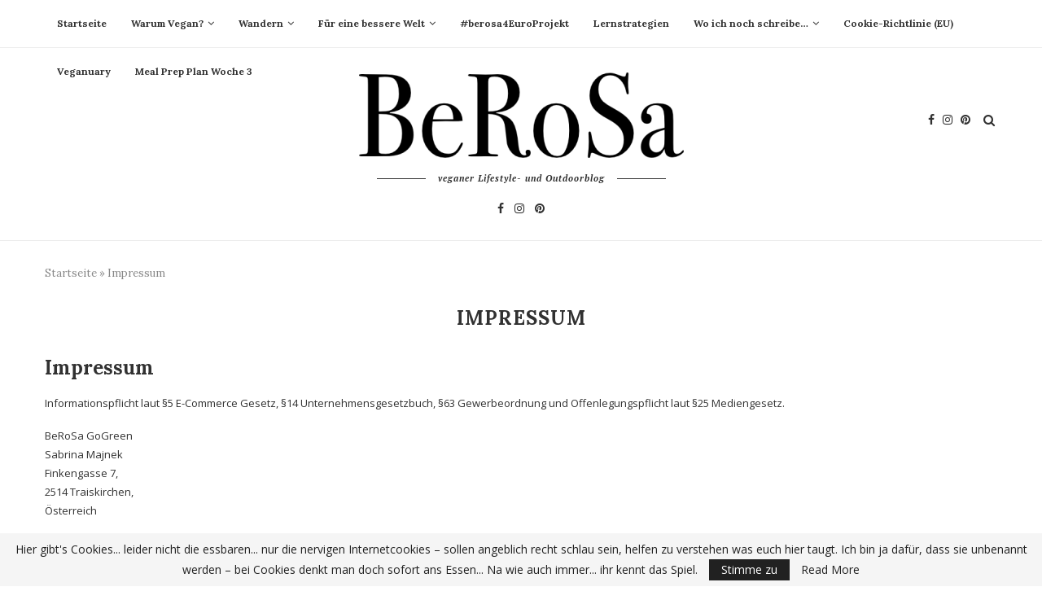

--- FILE ---
content_type: text/html; charset=UTF-8
request_url: https://berosagogreen.at/impressum/
body_size: 34672
content:
<!DOCTYPE html>
<html lang="de">
<head>
	<meta charset="UTF-8">
	<meta http-equiv="X-UA-Compatible" content="IE=edge">
	<meta name="viewport" content="width=device-width, initial-scale=1">
	<link rel="profile" href="https://gmpg.org/xfn/11" />
		<link rel="alternate" type="application/rss+xml" title="BeRoSa GoGreen RSS Feed" href="https://berosagogreen.at/feed/" />
	<link rel="alternate" type="application/atom+xml" title="BeRoSa GoGreen Atom Feed" href="https://berosagogreen.at/feed/atom/" />
	<link rel="pingback" href="https://berosagogreen.at/xmlrpc.php" />
	<!--[if lt IE 9]>
	<script src="https://berosagogreen.at/wp-content/themes/soledad/js/html5.js"></script>
	<![endif]-->
	<meta name='robots' content='max-image-preview:large' />

	<!-- This site is optimized with the Yoast SEO Premium plugin v14.9 - https://yoast.com/wordpress/plugins/seo/ -->
	<title>Impressum - BeRoSa GoGreen</title>
	<meta name="robots" content="index, follow, max-snippet:-1, max-image-preview:large, max-video-preview:-1" />
	<link rel="canonical" href="https://berosagogreen.at/impressum/" />
	<meta property="og:locale" content="de_DE" />
	<meta property="og:type" content="article" />
	<meta property="og:title" content="Impressum - BeRoSa GoGreen" />
	<meta property="og:description" content="Impressum Informationspflicht laut §5 E-Commerce Gesetz, §14 Unternehmensgesetzbuch, §63 Gewerbeordnung und Offenlegungspflicht laut §25 Mediengesetz. BeRoSa GoGreen Sabrina Majnek Finkengasse 7, 2514 Traiskirchen, Österreich Unternehmensgegenstand: Werbeagentur UID-Nummer: ATU74057619 E-Mail: kontakt@berosagogreen.at Mitglied bei: WKO Berufsrecht: Gewerbeordnung:&hellip;" />
	<meta property="og:url" content="https://berosagogreen.at/impressum/" />
	<meta property="og:site_name" content="BeRoSa GoGreen" />
	<meta property="article:modified_time" content="2019-06-20T14:43:46+00:00" />
	<meta name="twitter:card" content="summary" />
	<script type="application/ld+json" class="yoast-schema-graph">{"@context":"https://schema.org","@graph":[{"@type":["Person","Organization"],"@id":"https://berosagogreen.at/#/schema/person/53d0bc1aa540daf7aa1e070f5cc163d2","name":"Sabrina","image":{"@type":"ImageObject","@id":"https://berosagogreen.at/#personlogo","inLanguage":"de","url":"https://secure.gravatar.com/avatar/5051378565a91e9bbb01c9a618f094ac?s=96&d=mm&r=g","caption":"Sabrina"},"logo":{"@id":"https://berosagogreen.at/#personlogo"},"description":"BeRoSa GoGreen ist ein veganer Lifestyle- und Outdoorblog aus Nieder\u00f6sterreich. Ich nehme euch mit in die Berge, zeige euch wie man als Veganerin schon seit 2012 \u00fcberlebt ;-) und berichte hier von meinem Weg in die Nachhaltigkeit.","sameAs":["berosa_gogreen","BeRoSa GoGreen"]},{"@type":"WebSite","@id":"https://berosagogreen.at/#website","url":"https://berosagogreen.at/","name":"BeRoSa GoGreen","description":"BeRoSa GoGreen ist ein veganer Lifestyle- und Outdoorblog aus Nieder\u00f6sterreich. Ich nehme euch mit in die Berge, zeige euch wie man als Veganerin schon seit 7 Jahren \u00fcberlebt ;-) und berichte hier von meinem Weg in die Nachhaltigkeit.\u00a0","publisher":{"@id":"https://berosagogreen.at/#/schema/person/53d0bc1aa540daf7aa1e070f5cc163d2"},"potentialAction":[{"@type":"SearchAction","target":"https://berosagogreen.at/?s={search_term_string}","query-input":"required name=search_term_string"}],"inLanguage":"de"},{"@type":"WebPage","@id":"https://berosagogreen.at/impressum/#webpage","url":"https://berosagogreen.at/impressum/","name":"Impressum - BeRoSa GoGreen","isPartOf":{"@id":"https://berosagogreen.at/#website"},"datePublished":"2016-06-15T22:58:02+00:00","dateModified":"2019-06-20T14:43:46+00:00","breadcrumb":{"@id":"https://berosagogreen.at/impressum/#breadcrumb"},"inLanguage":"de","potentialAction":[{"@type":"ReadAction","target":["https://berosagogreen.at/impressum/"]}]},{"@type":"BreadcrumbList","@id":"https://berosagogreen.at/impressum/#breadcrumb","itemListElement":[{"@type":"ListItem","position":1,"item":{"@type":"WebPage","@id":"https://berosagogreen.at/","url":"https://berosagogreen.at/","name":"Startseite"}},{"@type":"ListItem","position":2,"item":{"@type":"WebPage","@id":"https://berosagogreen.at/impressum/","url":"https://berosagogreen.at/impressum/","name":"Impressum"}}]}]}</script>
	<!-- / Yoast SEO Premium plugin. -->


<link rel='dns-prefetch' href='//secure.gravatar.com' />
<link rel='dns-prefetch' href='//fonts.googleapis.com' />
<link rel='dns-prefetch' href='//v0.wordpress.com' />
<link rel='dns-prefetch' href='//i0.wp.com' />
<link rel='dns-prefetch' href='//c0.wp.com' />
<link rel="alternate" type="application/rss+xml" title="BeRoSa GoGreen &raquo; Feed" href="https://berosagogreen.at/feed/" />
<link rel="alternate" type="application/rss+xml" title="BeRoSa GoGreen &raquo; Kommentar-Feed" href="https://berosagogreen.at/comments/feed/" />
<script type="text/javascript">
window._wpemojiSettings = {"baseUrl":"https:\/\/s.w.org\/images\/core\/emoji\/14.0.0\/72x72\/","ext":".png","svgUrl":"https:\/\/s.w.org\/images\/core\/emoji\/14.0.0\/svg\/","svgExt":".svg","source":{"concatemoji":"https:\/\/berosagogreen.at\/wp-includes\/js\/wp-emoji-release.min.js?ver=e28f894a2d8de8cd3d299096a3c850f0"}};
/*! This file is auto-generated */
!function(e,a,t){var n,r,o,i=a.createElement("canvas"),p=i.getContext&&i.getContext("2d");function s(e,t){var a=String.fromCharCode,e=(p.clearRect(0,0,i.width,i.height),p.fillText(a.apply(this,e),0,0),i.toDataURL());return p.clearRect(0,0,i.width,i.height),p.fillText(a.apply(this,t),0,0),e===i.toDataURL()}function c(e){var t=a.createElement("script");t.src=e,t.defer=t.type="text/javascript",a.getElementsByTagName("head")[0].appendChild(t)}for(o=Array("flag","emoji"),t.supports={everything:!0,everythingExceptFlag:!0},r=0;r<o.length;r++)t.supports[o[r]]=function(e){if(p&&p.fillText)switch(p.textBaseline="top",p.font="600 32px Arial",e){case"flag":return s([127987,65039,8205,9895,65039],[127987,65039,8203,9895,65039])?!1:!s([55356,56826,55356,56819],[55356,56826,8203,55356,56819])&&!s([55356,57332,56128,56423,56128,56418,56128,56421,56128,56430,56128,56423,56128,56447],[55356,57332,8203,56128,56423,8203,56128,56418,8203,56128,56421,8203,56128,56430,8203,56128,56423,8203,56128,56447]);case"emoji":return!s([129777,127995,8205,129778,127999],[129777,127995,8203,129778,127999])}return!1}(o[r]),t.supports.everything=t.supports.everything&&t.supports[o[r]],"flag"!==o[r]&&(t.supports.everythingExceptFlag=t.supports.everythingExceptFlag&&t.supports[o[r]]);t.supports.everythingExceptFlag=t.supports.everythingExceptFlag&&!t.supports.flag,t.DOMReady=!1,t.readyCallback=function(){t.DOMReady=!0},t.supports.everything||(n=function(){t.readyCallback()},a.addEventListener?(a.addEventListener("DOMContentLoaded",n,!1),e.addEventListener("load",n,!1)):(e.attachEvent("onload",n),a.attachEvent("onreadystatechange",function(){"complete"===a.readyState&&t.readyCallback()})),(e=t.source||{}).concatemoji?c(e.concatemoji):e.wpemoji&&e.twemoji&&(c(e.twemoji),c(e.wpemoji)))}(window,document,window._wpemojiSettings);
</script>
<style type="text/css">
img.wp-smiley,
img.emoji {
	display: inline !important;
	border: none !important;
	box-shadow: none !important;
	height: 1em !important;
	width: 1em !important;
	margin: 0 0.07em !important;
	vertical-align: -0.1em !important;
	background: none !important;
	padding: 0 !important;
}
</style>
	<link rel='stylesheet' id='wp-block-library-css' href='https://c0.wp.com/c/6.1.9/wp-includes/css/dist/block-library/style.min.css' type='text/css' media='all' />
<style id='wp-block-library-inline-css' type='text/css'>
.has-text-align-justify{text-align:justify;}
</style>
<style id='wp-block-library-theme-inline-css' type='text/css'>
.wp-block-audio figcaption{color:#555;font-size:13px;text-align:center}.is-dark-theme .wp-block-audio figcaption{color:hsla(0,0%,100%,.65)}.wp-block-audio{margin:0 0 1em}.wp-block-code{border:1px solid #ccc;border-radius:4px;font-family:Menlo,Consolas,monaco,monospace;padding:.8em 1em}.wp-block-embed figcaption{color:#555;font-size:13px;text-align:center}.is-dark-theme .wp-block-embed figcaption{color:hsla(0,0%,100%,.65)}.wp-block-embed{margin:0 0 1em}.blocks-gallery-caption{color:#555;font-size:13px;text-align:center}.is-dark-theme .blocks-gallery-caption{color:hsla(0,0%,100%,.65)}.wp-block-image figcaption{color:#555;font-size:13px;text-align:center}.is-dark-theme .wp-block-image figcaption{color:hsla(0,0%,100%,.65)}.wp-block-image{margin:0 0 1em}.wp-block-pullquote{border-top:4px solid;border-bottom:4px solid;margin-bottom:1.75em;color:currentColor}.wp-block-pullquote__citation,.wp-block-pullquote cite,.wp-block-pullquote footer{color:currentColor;text-transform:uppercase;font-size:.8125em;font-style:normal}.wp-block-quote{border-left:.25em solid;margin:0 0 1.75em;padding-left:1em}.wp-block-quote cite,.wp-block-quote footer{color:currentColor;font-size:.8125em;position:relative;font-style:normal}.wp-block-quote.has-text-align-right{border-left:none;border-right:.25em solid;padding-left:0;padding-right:1em}.wp-block-quote.has-text-align-center{border:none;padding-left:0}.wp-block-quote.is-large,.wp-block-quote.is-style-large,.wp-block-quote.is-style-plain{border:none}.wp-block-search .wp-block-search__label{font-weight:700}.wp-block-search__button{border:1px solid #ccc;padding:.375em .625em}:where(.wp-block-group.has-background){padding:1.25em 2.375em}.wp-block-separator.has-css-opacity{opacity:.4}.wp-block-separator{border:none;border-bottom:2px solid;margin-left:auto;margin-right:auto}.wp-block-separator.has-alpha-channel-opacity{opacity:1}.wp-block-separator:not(.is-style-wide):not(.is-style-dots){width:100px}.wp-block-separator.has-background:not(.is-style-dots){border-bottom:none;height:1px}.wp-block-separator.has-background:not(.is-style-wide):not(.is-style-dots){height:2px}.wp-block-table{margin:"0 0 1em 0"}.wp-block-table thead{border-bottom:3px solid}.wp-block-table tfoot{border-top:3px solid}.wp-block-table td,.wp-block-table th{word-break:normal}.wp-block-table figcaption{color:#555;font-size:13px;text-align:center}.is-dark-theme .wp-block-table figcaption{color:hsla(0,0%,100%,.65)}.wp-block-video figcaption{color:#555;font-size:13px;text-align:center}.is-dark-theme .wp-block-video figcaption{color:hsla(0,0%,100%,.65)}.wp-block-video{margin:0 0 1em}.wp-block-template-part.has-background{padding:1.25em 2.375em;margin-top:0;margin-bottom:0}
</style>
<link rel='stylesheet' id='mediaelement-css' href='https://c0.wp.com/c/6.1.9/wp-includes/js/mediaelement/mediaelementplayer-legacy.min.css' type='text/css' media='all' />
<link rel='stylesheet' id='wp-mediaelement-css' href='https://c0.wp.com/c/6.1.9/wp-includes/js/mediaelement/wp-mediaelement.min.css' type='text/css' media='all' />
<link rel='stylesheet' id='classic-theme-styles-css' href='https://c0.wp.com/c/6.1.9/wp-includes/css/classic-themes.min.css' type='text/css' media='all' />
<style id='global-styles-inline-css' type='text/css'>
body{--wp--preset--color--black: #000000;--wp--preset--color--cyan-bluish-gray: #abb8c3;--wp--preset--color--white: #ffffff;--wp--preset--color--pale-pink: #f78da7;--wp--preset--color--vivid-red: #cf2e2e;--wp--preset--color--luminous-vivid-orange: #ff6900;--wp--preset--color--luminous-vivid-amber: #fcb900;--wp--preset--color--light-green-cyan: #7bdcb5;--wp--preset--color--vivid-green-cyan: #00d084;--wp--preset--color--pale-cyan-blue: #8ed1fc;--wp--preset--color--vivid-cyan-blue: #0693e3;--wp--preset--color--vivid-purple: #9b51e0;--wp--preset--gradient--vivid-cyan-blue-to-vivid-purple: linear-gradient(135deg,rgba(6,147,227,1) 0%,rgb(155,81,224) 100%);--wp--preset--gradient--light-green-cyan-to-vivid-green-cyan: linear-gradient(135deg,rgb(122,220,180) 0%,rgb(0,208,130) 100%);--wp--preset--gradient--luminous-vivid-amber-to-luminous-vivid-orange: linear-gradient(135deg,rgba(252,185,0,1) 0%,rgba(255,105,0,1) 100%);--wp--preset--gradient--luminous-vivid-orange-to-vivid-red: linear-gradient(135deg,rgba(255,105,0,1) 0%,rgb(207,46,46) 100%);--wp--preset--gradient--very-light-gray-to-cyan-bluish-gray: linear-gradient(135deg,rgb(238,238,238) 0%,rgb(169,184,195) 100%);--wp--preset--gradient--cool-to-warm-spectrum: linear-gradient(135deg,rgb(74,234,220) 0%,rgb(151,120,209) 20%,rgb(207,42,186) 40%,rgb(238,44,130) 60%,rgb(251,105,98) 80%,rgb(254,248,76) 100%);--wp--preset--gradient--blush-light-purple: linear-gradient(135deg,rgb(255,206,236) 0%,rgb(152,150,240) 100%);--wp--preset--gradient--blush-bordeaux: linear-gradient(135deg,rgb(254,205,165) 0%,rgb(254,45,45) 50%,rgb(107,0,62) 100%);--wp--preset--gradient--luminous-dusk: linear-gradient(135deg,rgb(255,203,112) 0%,rgb(199,81,192) 50%,rgb(65,88,208) 100%);--wp--preset--gradient--pale-ocean: linear-gradient(135deg,rgb(255,245,203) 0%,rgb(182,227,212) 50%,rgb(51,167,181) 100%);--wp--preset--gradient--electric-grass: linear-gradient(135deg,rgb(202,248,128) 0%,rgb(113,206,126) 100%);--wp--preset--gradient--midnight: linear-gradient(135deg,rgb(2,3,129) 0%,rgb(40,116,252) 100%);--wp--preset--duotone--dark-grayscale: url('#wp-duotone-dark-grayscale');--wp--preset--duotone--grayscale: url('#wp-duotone-grayscale');--wp--preset--duotone--purple-yellow: url('#wp-duotone-purple-yellow');--wp--preset--duotone--blue-red: url('#wp-duotone-blue-red');--wp--preset--duotone--midnight: url('#wp-duotone-midnight');--wp--preset--duotone--magenta-yellow: url('#wp-duotone-magenta-yellow');--wp--preset--duotone--purple-green: url('#wp-duotone-purple-green');--wp--preset--duotone--blue-orange: url('#wp-duotone-blue-orange');--wp--preset--font-size--small: 12px;--wp--preset--font-size--medium: 20px;--wp--preset--font-size--large: 32px;--wp--preset--font-size--x-large: 42px;--wp--preset--font-size--normal: 14px;--wp--preset--font-size--huge: 42px;--wp--preset--spacing--20: 0.44rem;--wp--preset--spacing--30: 0.67rem;--wp--preset--spacing--40: 1rem;--wp--preset--spacing--50: 1.5rem;--wp--preset--spacing--60: 2.25rem;--wp--preset--spacing--70: 3.38rem;--wp--preset--spacing--80: 5.06rem;}:where(.is-layout-flex){gap: 0.5em;}body .is-layout-flow > .alignleft{float: left;margin-inline-start: 0;margin-inline-end: 2em;}body .is-layout-flow > .alignright{float: right;margin-inline-start: 2em;margin-inline-end: 0;}body .is-layout-flow > .aligncenter{margin-left: auto !important;margin-right: auto !important;}body .is-layout-constrained > .alignleft{float: left;margin-inline-start: 0;margin-inline-end: 2em;}body .is-layout-constrained > .alignright{float: right;margin-inline-start: 2em;margin-inline-end: 0;}body .is-layout-constrained > .aligncenter{margin-left: auto !important;margin-right: auto !important;}body .is-layout-constrained > :where(:not(.alignleft):not(.alignright):not(.alignfull)){max-width: var(--wp--style--global--content-size);margin-left: auto !important;margin-right: auto !important;}body .is-layout-constrained > .alignwide{max-width: var(--wp--style--global--wide-size);}body .is-layout-flex{display: flex;}body .is-layout-flex{flex-wrap: wrap;align-items: center;}body .is-layout-flex > *{margin: 0;}:where(.wp-block-columns.is-layout-flex){gap: 2em;}.has-black-color{color: var(--wp--preset--color--black) !important;}.has-cyan-bluish-gray-color{color: var(--wp--preset--color--cyan-bluish-gray) !important;}.has-white-color{color: var(--wp--preset--color--white) !important;}.has-pale-pink-color{color: var(--wp--preset--color--pale-pink) !important;}.has-vivid-red-color{color: var(--wp--preset--color--vivid-red) !important;}.has-luminous-vivid-orange-color{color: var(--wp--preset--color--luminous-vivid-orange) !important;}.has-luminous-vivid-amber-color{color: var(--wp--preset--color--luminous-vivid-amber) !important;}.has-light-green-cyan-color{color: var(--wp--preset--color--light-green-cyan) !important;}.has-vivid-green-cyan-color{color: var(--wp--preset--color--vivid-green-cyan) !important;}.has-pale-cyan-blue-color{color: var(--wp--preset--color--pale-cyan-blue) !important;}.has-vivid-cyan-blue-color{color: var(--wp--preset--color--vivid-cyan-blue) !important;}.has-vivid-purple-color{color: var(--wp--preset--color--vivid-purple) !important;}.has-black-background-color{background-color: var(--wp--preset--color--black) !important;}.has-cyan-bluish-gray-background-color{background-color: var(--wp--preset--color--cyan-bluish-gray) !important;}.has-white-background-color{background-color: var(--wp--preset--color--white) !important;}.has-pale-pink-background-color{background-color: var(--wp--preset--color--pale-pink) !important;}.has-vivid-red-background-color{background-color: var(--wp--preset--color--vivid-red) !important;}.has-luminous-vivid-orange-background-color{background-color: var(--wp--preset--color--luminous-vivid-orange) !important;}.has-luminous-vivid-amber-background-color{background-color: var(--wp--preset--color--luminous-vivid-amber) !important;}.has-light-green-cyan-background-color{background-color: var(--wp--preset--color--light-green-cyan) !important;}.has-vivid-green-cyan-background-color{background-color: var(--wp--preset--color--vivid-green-cyan) !important;}.has-pale-cyan-blue-background-color{background-color: var(--wp--preset--color--pale-cyan-blue) !important;}.has-vivid-cyan-blue-background-color{background-color: var(--wp--preset--color--vivid-cyan-blue) !important;}.has-vivid-purple-background-color{background-color: var(--wp--preset--color--vivid-purple) !important;}.has-black-border-color{border-color: var(--wp--preset--color--black) !important;}.has-cyan-bluish-gray-border-color{border-color: var(--wp--preset--color--cyan-bluish-gray) !important;}.has-white-border-color{border-color: var(--wp--preset--color--white) !important;}.has-pale-pink-border-color{border-color: var(--wp--preset--color--pale-pink) !important;}.has-vivid-red-border-color{border-color: var(--wp--preset--color--vivid-red) !important;}.has-luminous-vivid-orange-border-color{border-color: var(--wp--preset--color--luminous-vivid-orange) !important;}.has-luminous-vivid-amber-border-color{border-color: var(--wp--preset--color--luminous-vivid-amber) !important;}.has-light-green-cyan-border-color{border-color: var(--wp--preset--color--light-green-cyan) !important;}.has-vivid-green-cyan-border-color{border-color: var(--wp--preset--color--vivid-green-cyan) !important;}.has-pale-cyan-blue-border-color{border-color: var(--wp--preset--color--pale-cyan-blue) !important;}.has-vivid-cyan-blue-border-color{border-color: var(--wp--preset--color--vivid-cyan-blue) !important;}.has-vivid-purple-border-color{border-color: var(--wp--preset--color--vivid-purple) !important;}.has-vivid-cyan-blue-to-vivid-purple-gradient-background{background: var(--wp--preset--gradient--vivid-cyan-blue-to-vivid-purple) !important;}.has-light-green-cyan-to-vivid-green-cyan-gradient-background{background: var(--wp--preset--gradient--light-green-cyan-to-vivid-green-cyan) !important;}.has-luminous-vivid-amber-to-luminous-vivid-orange-gradient-background{background: var(--wp--preset--gradient--luminous-vivid-amber-to-luminous-vivid-orange) !important;}.has-luminous-vivid-orange-to-vivid-red-gradient-background{background: var(--wp--preset--gradient--luminous-vivid-orange-to-vivid-red) !important;}.has-very-light-gray-to-cyan-bluish-gray-gradient-background{background: var(--wp--preset--gradient--very-light-gray-to-cyan-bluish-gray) !important;}.has-cool-to-warm-spectrum-gradient-background{background: var(--wp--preset--gradient--cool-to-warm-spectrum) !important;}.has-blush-light-purple-gradient-background{background: var(--wp--preset--gradient--blush-light-purple) !important;}.has-blush-bordeaux-gradient-background{background: var(--wp--preset--gradient--blush-bordeaux) !important;}.has-luminous-dusk-gradient-background{background: var(--wp--preset--gradient--luminous-dusk) !important;}.has-pale-ocean-gradient-background{background: var(--wp--preset--gradient--pale-ocean) !important;}.has-electric-grass-gradient-background{background: var(--wp--preset--gradient--electric-grass) !important;}.has-midnight-gradient-background{background: var(--wp--preset--gradient--midnight) !important;}.has-small-font-size{font-size: var(--wp--preset--font-size--small) !important;}.has-medium-font-size{font-size: var(--wp--preset--font-size--medium) !important;}.has-large-font-size{font-size: var(--wp--preset--font-size--large) !important;}.has-x-large-font-size{font-size: var(--wp--preset--font-size--x-large) !important;}
.wp-block-navigation a:where(:not(.wp-element-button)){color: inherit;}
:where(.wp-block-columns.is-layout-flex){gap: 2em;}
.wp-block-pullquote{font-size: 1.5em;line-height: 1.6;}
</style>
<link rel='stylesheet' id='contact-form-7-css' href='https://berosagogreen.at/wp-content/plugins/contact-form-7/includes/css/styles.css?ver=5.7.2' type='text/css' media='all' />
<link rel='stylesheet' id='penci-oswald-css' href='//fonts.googleapis.com/css?family=Oswald%3A400&#038;ver=6.1.9' type='text/css' media='all' />
<link rel='stylesheet' id='penci-fonts-css' href='//fonts.googleapis.com/css?family=Raleway%3A300%2C300italic%2C400%2C400italic%2C500%2C500italic%2C700%2C700italic%2C800%2C800italic%7CPT+Serif%3A300%2C300italic%2C400%2C400italic%2C500%2C500italic%2C700%2C700italic%2C800%2C800italic%7CPlayfair+Display+SC%3A300%2C300italic%2C400%2C400italic%2C500%2C500italic%2C700%2C700italic%2C800%2C800italic%7CMontserrat%3A300%2C300italic%2C400%2C400italic%2C500%2C500italic%2C700%2C700italic%2C800%2C800italic%7CLora%3A300%2C300italic%2C400%2C400italic%2C500%2C500italic%2C700%2C700italic%2C800%2C800italic%7COpen+Sans%3A300%2C300italic%2C400%2C400italic%2C500%2C500italic%2C700%2C700italic%2C800%2C800italic%26subset%3Dcyrillic%2Ccyrillic-ext%2Cgreek%2Cgreek-ext%2Clatin-ext&#038;ver=1.0' type='text/css' media='all' />
<link rel='stylesheet' id='penci_style-css' href='https://berosagogreen.at/wp-content/themes/soledad/style.css?ver=6.3.1' type='text/css' media='all' />
<link rel='stylesheet' id='instag-slider-css' href='https://berosagogreen.at/wp-content/plugins/instagram-slider-widget/assets/css/instag-slider.css?ver=1.4.0' type='text/css' media='all' />
<link rel='stylesheet' id='jetpack_css-css' href='https://c0.wp.com/p/jetpack/11.6.2/css/jetpack.css' type='text/css' media='all' />
<script type='text/javascript' async src='https://berosagogreen.at/wp-content/plugins/burst-statistics/helpers/timeme/timeme.min.js?ver=1.7.3' id='burst-timeme-js'></script>
<script type='text/javascript' id='burst-js-extra'>
/* <![CDATA[ */
var burst = {"cookie_retention_days":"30","beacon_url":"https:\/\/berosagogreen.at\/wp-content\/plugins\/burst-statistics\/endpoint.php","options":{"beacon_enabled":1,"enable_cookieless_tracking":0,"enable_turbo_mode":0,"do_not_track":0,"track_url_change":0},"goals":[],"goals_script_url":"https:\/\/berosagogreen.at\/wp-content\/plugins\/burst-statistics\/\/assets\/js\/build\/burst-goals.js?v=1.7.3"};
/* ]]> */
</script>
<script type='text/javascript' async src='https://berosagogreen.at/wp-content/plugins/burst-statistics/assets/js/build/burst.min.js?ver=1.7.3' id='burst-js'></script>
<script type='text/javascript' src='https://c0.wp.com/c/6.1.9/wp-includes/js/jquery/jquery.min.js' id='jquery-core-js'></script>
<script type='text/javascript' src='https://c0.wp.com/c/6.1.9/wp-includes/js/jquery/jquery-migrate.min.js' id='jquery-migrate-js'></script>
<script type='text/javascript' src='https://berosagogreen.at/wp-content/plugins/instagram-slider-widget/assets/js/jquery.flexslider-min.js?ver=2.2' id='jquery-pllexi-slider-js'></script>
<link rel="https://api.w.org/" href="https://berosagogreen.at/wp-json/" /><link rel="alternate" type="application/json" href="https://berosagogreen.at/wp-json/wp/v2/pages/299" /><link rel="EditURI" type="application/rsd+xml" title="RSD" href="https://berosagogreen.at/xmlrpc.php?rsd" />
<link rel="alternate" type="application/json+oembed" href="https://berosagogreen.at/wp-json/oembed/1.0/embed?url=https%3A%2F%2Fberosagogreen.at%2Fimpressum%2F" />
<link rel="alternate" type="text/xml+oembed" href="https://berosagogreen.at/wp-json/oembed/1.0/embed?url=https%3A%2F%2Fberosagogreen.at%2Fimpressum%2F&#038;format=xml" />
	<style type="text/css">
																													</style>
	<style type="text/css">
																											</style>
	<style>img#wpstats{display:none}</style>
		<script>var portfolioDataJs = portfolioDataJs || [];</script>    <style type="text/css">
				h1, h2, h3, h4, h5, h6, h2.penci-heading-video, #navigation .menu li a, .penci-photo-2-effect figcaption h2, .headline-title, a.penci-topbar-post-title, #sidebar-nav .menu li a, .penci-slider .pencislider-container .pencislider-content .pencislider-title, .penci-slider
		.pencislider-container .pencislider-content .pencislider-button,
		.author-quote span, .penci-more-link a.more-link, .penci-post-share-box .dt-share, .post-share a .dt-share, .author-content h5, .post-pagination h5, .post-box-title, .penci-countdown .countdown-amount, .penci-countdown .countdown-period, .penci-pagination a, .penci-pagination .disable-url, ul.footer-socials li a span,
		.widget input[type="submit"], .widget button[type="submit"], .penci-sidebar-content .widget-title, #respond h3.comment-reply-title span, .widget-social.show-text a span, .footer-widget-wrapper .widget .widget-title,
		.container.penci-breadcrumb span, .container.penci-breadcrumb span a, .penci-container-inside.penci-breadcrumb span, .penci-container-inside.penci-breadcrumb span a, .container.penci-breadcrumb span, .container.penci-breadcrumb span a, .error-404 .go-back-home a, .post-entry .penci-portfolio-filter ul li a, .penci-portfolio-filter ul li a, .portfolio-overlay-content .portfolio-short .portfolio-title a, .home-featured-cat-content .magcat-detail h3 a, .post-entry blockquote cite,
		.post-entry blockquote .author, .tags-share-box.hide-tags.page-share .share-title, .widget ul.side-newsfeed li .side-item .side-item-text h4 a, .thecomment .comment-text span.author, .thecomment .comment-text span.author a, .post-comments span.reply a, #respond h3, #respond label, .wpcf7 label, #respond #submit, .wpcf7 input[type="submit"], .widget_wysija input[type="submit"], .archive-box span,
		.archive-box h1, .gallery .gallery-caption, .contact-form input[type=submit], ul.penci-topbar-menu > li a, div.penci-topbar-menu > ul > li a, .featured-style-29 .penci-featured-slider-button a, .pencislider-container .pencislider-content .pencislider-title, .pencislider-container
		.pencislider-content .pencislider-button, ul.homepage-featured-boxes .penci-fea-in.boxes-style-3 h4 span span, .pencislider-container .pencislider-content .pencislider-button, .woocommerce div.product .woocommerce-tabs .panel #respond .comment-reply-title, .penci-recipe-index-wrap .penci-index-more-link a, .penci-menu-hbg .menu li a, #sidebar-nav .menu li a, .penci-readmore-btn.penci-btn-make-button a, 
		.bos_searchbox_widget_class #flexi_searchbox h1, .bos_searchbox_widget_class #flexi_searchbox h2, .bos_searchbox_widget_class #flexi_searchbox h3, .bos_searchbox_widget_class #flexi_searchbox h4,
		.bos_searchbox_widget_class #flexi_searchbox #b_searchboxInc .b_submitButton_wrapper .b_submitButton:hover, .bos_searchbox_widget_class #flexi_searchbox #b_searchboxInc .b_submitButton_wrapper .b_submitButton,
		.penci-featured-cat-seemore.penci-btn-make-button a, .penci-menu-hbg-inner .penci-hbg_sitetitle { font-family: 'Lora', serif; font-weight: normal; }
		.featured-style-29 .penci-featured-slider-button a, #bbpress-forums #bbp-search-form .button{ font-weight: bold; }
						body, textarea, #respond textarea, .widget input[type="text"], .widget input[type="email"], .widget input[type="date"], .widget input[type="number"], .wpcf7 textarea, .mc4wp-form input, #respond input, .wpcf7 input, #searchform input.search-input, ul.homepage-featured-boxes .penci-fea-in
		h4, .widget.widget_categories ul li span.category-item-count, .about-widget .about-me-heading, .widget ul.side-newsfeed li .side-item .side-item-text .side-item-meta { font-family: 'Open Sans', sans-serif; }
		p { line-height: 1.8; }
								.penci-hide-tagupdated{ display: none !important; }
				.header-slogan .header-slogan-text { font-style:italic; }
								.header-slogan .header-slogan-text { font-size:11px; }
						body, .widget ul li a{ font-size: 13px; }
		.widget ul li, .post-entry, p, .post-entry p { font-size: 13px; line-height: 1.8; }
						h1, h2, h3, h4, h5, h6, #sidebar-nav .menu li a, #navigation .menu li a, a.penci-topbar-post-title, .penci-slider .pencislider-container .pencislider-content .pencislider-title, .penci-slider .pencislider-container .pencislider-content .pencislider-button,
		.headline-title, .author-quote span, .penci-more-link a.more-link, .author-content h5, .post-pagination h5, .post-box-title, .penci-countdown .countdown-amount, .penci-countdown .countdown-period, .penci-pagination a, .penci-pagination .disable-url, ul.footer-socials li a span,
		.penci-sidebar-content .widget-title, #respond h3.comment-reply-title span, .widget-social.show-text a span, .footer-widget-wrapper .widget .widget-title, .error-404 .go-back-home a, .home-featured-cat-content .magcat-detail h3 a, .post-entry blockquote cite, .pencislider-container .pencislider-content .pencislider-title, .pencislider-container
		.pencislider-content .pencislider-button, .post-entry blockquote .author, .tags-share-box.hide-tags.page-share .share-title, .widget ul.side-newsfeed li .side-item .side-item-text h4 a, .thecomment .comment-text span.author, .thecomment .comment-text span.author a, #respond h3, #respond label, .wpcf7 label, #respond #submit, .wpcf7 input[type="submit"], .widget_wysija input[type="submit"], .archive-box span,
		.archive-box h1, .gallery .gallery-caption, .widget input[type="submit"], .widget button[type="submit"], .contact-form input[type=submit], ul.penci-topbar-menu > li a, div.penci-topbar-menu > ul > li a, .penci-recipe-index-wrap .penci-index-more-link a, #bbpress-forums #bbp-search-form .button, .penci-menu-hbg .menu li a, #sidebar-nav .menu li a, .penci-readmore-btn.penci-btn-make-button a, .penci-featured-cat-seemore.penci-btn-make-button a, .penci-menu-hbg-inner .penci-hbg_sitetitle { font-weight: bold; }
								.featured-area .penci-image-holder, .featured-area .penci-slider4-overlay, .featured-area .penci-slide-overlay .overlay-link, .featured-style-29 .featured-slider-overlay, .penci-slider38-overlay{ border-radius: 0; -webkit-border-radius: 0; }
		.penci-featured-content-right:before{ border-top-right-radius: ; border-bottom-right-radius: ; }
		.penci-flat-overlay .penci-slide-overlay .penci-mag-featured-content:before{ border-bottom-left-radius: ; border-bottom-right-radius: ; }
						.container-single .post-image{ border-radius: ; -webkit-border-radius: ; }
						.penci-mega-thumbnail .penci-image-holder{ border-radius: ; -webkit-border-radius: ; }
						#navigation .menu li a, .penci-menu-hbg .menu li a, #sidebar-nav .menu li a { font-weight: bold; }
								body.penci-body-boxed { background-image: url(https://soledad.pencidesign.com/soledad-hipster/wp-content/uploads/sites/9/2017/06/new_year_background.png); }
						body.penci-body-boxed { background-repeat:repeat; }
								body.penci-body-boxed { background-size:auto; }
						#header .inner-header .container { padding:30px 0; }
								.penci-page-container-smaller { max-width:500px; }
														
				.penci-menuhbg-toggle:hover .lines-button:after, .penci-menuhbg-toggle:hover .penci-lines:before, .penci-menuhbg-toggle:hover .penci-lines:after{ background: #bf9f5a; }
		a, .post-entry .penci-portfolio-filter ul li a:hover, .penci-portfolio-filter ul li a:hover, .penci-portfolio-filter ul li.active a, .post-entry .penci-portfolio-filter ul li.active a, .penci-countdown .countdown-amount, .archive-box h1, .post-entry a, .container.penci-breadcrumb span a:hover, .post-entry blockquote:before, .post-entry blockquote cite, .post-entry blockquote .author, .wpb_text_column blockquote:before, .wpb_text_column blockquote cite, .wpb_text_column blockquote .author, .penci-pagination a:hover, ul.penci-topbar-menu > li a:hover, div.penci-topbar-menu > ul > li a:hover, .penci-recipe-heading a.penci-recipe-print, .main-nav-social a:hover, .widget-social .remove-circle a:hover i, .penci-recipe-index .cat > a.penci-cat-name, #bbpress-forums li.bbp-body ul.forum li.bbp-forum-info a:hover, #bbpress-forums li.bbp-body ul.topic li.bbp-topic-title a:hover, #bbpress-forums li.bbp-body ul.forum li.bbp-forum-info .bbp-forum-content a, #bbpress-forums li.bbp-body ul.topic p.bbp-topic-meta a, #bbpress-forums .bbp-breadcrumb a:hover, #bbpress-forums .bbp-forum-freshness a:hover, #bbpress-forums .bbp-topic-freshness a:hover, #buddypress ul.item-list li div.item-title a, #buddypress ul.item-list li h4 a, #buddypress .activity-header a:first-child, #buddypress .comment-meta a:first-child, #buddypress .acomment-meta a:first-child, div.bbp-template-notice a:hover, .penci-menu-hbg .menu li a .indicator:hover, .penci-menu-hbg .menu li a:hover, #sidebar-nav .menu li a:hover, .penci-rlt-popup .rltpopup-meta .rltpopup-title:hover{ color: #bf9f5a; }
		.penci-home-popular-post ul.slick-dots li button:hover, .penci-home-popular-post ul.slick-dots li.slick-active button, .post-entry blockquote .author span:after, .error-image:after, .error-404 .go-back-home a:after, .penci-header-signup-form, .woocommerce span.onsale, .woocommerce #respond input#submit:hover, .woocommerce a.button:hover, .woocommerce button.button:hover, .woocommerce input.button:hover, .woocommerce nav.woocommerce-pagination ul li span.current, .woocommerce div.product .entry-summary div[itemprop="description"]:before, .woocommerce div.product .entry-summary div[itemprop="description"] blockquote .author span:after, .woocommerce div.product .woocommerce-tabs #tab-description blockquote .author span:after, .woocommerce #respond input#submit.alt:hover, .woocommerce a.button.alt:hover, .woocommerce button.button.alt:hover, .woocommerce input.button.alt:hover, #top-search.shoping-cart-icon > a > span, #penci-demobar .buy-button, #penci-demobar .buy-button:hover, .penci-recipe-heading a.penci-recipe-print:hover, .penci-review-process span, .penci-review-score-total, #navigation.menu-style-2 ul.menu ul:before, #navigation.menu-style-2 .menu ul ul:before, .penci-go-to-top-floating, .post-entry.blockquote-style-2 blockquote:before, #bbpress-forums #bbp-search-form .button, #bbpress-forums #bbp-search-form .button:hover, .wrapper-boxed .bbp-pagination-links span.current, #bbpress-forums #bbp_reply_submit:hover, #bbpress-forums #bbp_topic_submit:hover, #buddypress .dir-search input[type=submit], #buddypress .groups-members-search input[type=submit], #buddypress button:hover, #buddypress a.button:hover, #buddypress a.button:focus, #buddypress input[type=button]:hover, #buddypress input[type=reset]:hover, #buddypress ul.button-nav li a:hover, #buddypress ul.button-nav li.current a, #buddypress div.generic-button a:hover, #buddypress .comment-reply-link:hover, #buddypress input[type=submit]:hover, #buddypress div.pagination .pagination-links .current, #buddypress div.item-list-tabs ul li.selected a, #buddypress div.item-list-tabs ul li.current a, #buddypress div.item-list-tabs ul li a:hover, #buddypress table.notifications thead tr, #buddypress table.notifications-settings thead tr, #buddypress table.profile-settings thead tr, #buddypress table.profile-fields thead tr, #buddypress table.wp-profile-fields thead tr, #buddypress table.messages-notices thead tr, #buddypress table.forum thead tr, #buddypress input[type=submit] { background-color: #bf9f5a; }
		.penci-pagination ul.page-numbers li span.current, #comments_pagination span { color: #fff; background: #bf9f5a; border-color: #bf9f5a; }
		.footer-instagram h4.footer-instagram-title > span:before, .woocommerce nav.woocommerce-pagination ul li span.current, .penci-pagination.penci-ajax-more a.penci-ajax-more-button:hover, .penci-recipe-heading a.penci-recipe-print:hover, .home-featured-cat-content.style-14 .magcat-padding:before, .wrapper-boxed .bbp-pagination-links span.current, #buddypress .dir-search input[type=submit], #buddypress .groups-members-search input[type=submit], #buddypress button:hover, #buddypress a.button:hover, #buddypress a.button:focus, #buddypress input[type=button]:hover, #buddypress input[type=reset]:hover, #buddypress ul.button-nav li a:hover, #buddypress ul.button-nav li.current a, #buddypress div.generic-button a:hover, #buddypress .comment-reply-link:hover, #buddypress input[type=submit]:hover, #buddypress div.pagination .pagination-links .current, #buddypress input[type=submit], #searchform.penci-hbg-search-form input.search-input:hover, #searchform.penci-hbg-search-form input.search-input:focus { border-color: #bf9f5a; }
		.woocommerce .woocommerce-error, .woocommerce .woocommerce-info, .woocommerce .woocommerce-message { border-top-color: #bf9f5a; }
		.penci-slider ol.penci-control-nav li a.penci-active, .penci-slider ol.penci-control-nav li a:hover, .penci-related-carousel .owl-dot.active span, .penci-owl-carousel-slider .owl-dot.active span{ border-color: #bf9f5a; background-color: #bf9f5a; }
		.woocommerce .woocommerce-message:before, .woocommerce form.checkout table.shop_table .order-total .amount, .woocommerce ul.products li.product .price ins, .woocommerce ul.products li.product .price, .woocommerce div.product p.price ins, .woocommerce div.product span.price ins, .woocommerce div.product p.price, .woocommerce div.product .entry-summary div[itemprop="description"] blockquote:before, .woocommerce div.product .woocommerce-tabs #tab-description blockquote:before, .woocommerce div.product .entry-summary div[itemprop="description"] blockquote cite, .woocommerce div.product .entry-summary div[itemprop="description"] blockquote .author, .woocommerce div.product .woocommerce-tabs #tab-description blockquote cite, .woocommerce div.product .woocommerce-tabs #tab-description blockquote .author, .woocommerce div.product .product_meta > span a:hover, .woocommerce div.product .woocommerce-tabs ul.tabs li.active, .woocommerce ul.cart_list li .amount, .woocommerce ul.product_list_widget li .amount, .woocommerce table.shop_table td.product-name a:hover, .woocommerce table.shop_table td.product-price span, .woocommerce table.shop_table td.product-subtotal span, .woocommerce-cart .cart-collaterals .cart_totals table td .amount, .woocommerce .woocommerce-info:before, .woocommerce div.product span.price, .penci-container-inside.penci-breadcrumb span a:hover { color: #bf9f5a; }
		.standard-content .penci-more-link.penci-more-link-button a.more-link, .penci-readmore-btn.penci-btn-make-button a, .penci-featured-cat-seemore.penci-btn-make-button a{ background-color: #bf9f5a; color: #fff; }
		.penci-vernav-toggle:before{ border-top-color: #bf9f5a; color: #fff; }
												.penci-top-bar, ul.penci-topbar-menu ul.sub-menu, div.penci-topbar-menu > ul ul.sub-menu { background-color: #ffffff; }
						.headline-title { background-color: #bf9f5a; }
												a.penci-topbar-post-title { color: #000000; }
						a.penci-topbar-post-title:hover { color: #bf9f5a; }
																						ul.penci-topbar-menu > li a, div.penci-topbar-menu > ul > li a { color: #000000; }
						ul.penci-topbar-menu ul.sub-menu, div.penci-topbar-menu > ul ul.sub-menu { background-color: #ffffff; }
						ul.penci-topbar-menu > li a:hover, div.penci-topbar-menu > ul > li a:hover { color: #dd9933; }
						ul.penci-topbar-menu ul.sub-menu li a, div.penci-topbar-menu > ul ul.sub-menu li a, ul.penci-topbar-menu > li > ul.sub-menu > li:first-child, div.penci-topbar-menu > ul > li > ul.sub-menu > li:first-child { border-color: #ffffff; }
								.penci-topbar-social a:hover { color: #bf9f5a; }
														#navigation ul.menu > li > a:before, #navigation .menu > ul > li > a:before{ content: none; }
												#navigation .menu li a:hover, #navigation .menu li.current-menu-item > a, #navigation .menu > li.current_page_item > a, #navigation .menu li:hover > a, #navigation .menu > li.current-menu-ancestor > a, #navigation .menu > li.current-menu-item > a { color:  #000000; }
		#navigation ul.menu > li > a:before, #navigation .menu > ul > li > a:before { background: #000000; }
						#navigation.menu-item-padding .menu > li > a:hover, #navigation.menu-item-padding .menu > li:hover > a, #navigation.menu-item-padding .menu > li.current-menu-item > a, #navigation.menu-item-padding .menu > li.current_page_item > a, #navigation.menu-item-padding .menu > li.current-menu-ancestor > a, #navigation.menu-item-padding .menu > li.current-menu-item > a { background-color:  #e0e0e0; }
																				#navigation .penci-megamenu .penci-mega-child-categories a.cat-active, #navigation .menu .penci-megamenu .penci-mega-child-categories a:hover, #navigation .menu .penci-megamenu .penci-mega-latest-posts .penci-mega-post a:hover { color: #000000; }
		#navigation .penci-megamenu .penci-mega-thumbnail .mega-cat-name { background: #000000; }
								#top-search .search-click{ font-size: 15px; }
								#navigation .menu li a { text-transform: none; letter-spacing: 0; }
		#navigation .penci-megamenu .post-mega-title a{ text-transform: uppercase; letter-spacing: 1px; }
						#navigation ul.menu > li > a, #navigation .menu > ul > li > a { font-size: 12px; }
						#navigation ul.menu ul a, #navigation .menu ul ul a { font-size: 11px; }
						#navigation .penci-megamenu .post-mega-title a { font-size:11px; }
						#navigation .penci-megamenu .penci-mega-child-categories a { font-size: 11px; }
												.penci-menu-hbg .menu li a { text-transform: none; }
														#navigation .menu .sub-menu li a:hover, #navigation .menu .sub-menu li.current-menu-item > a, #navigation .sub-menu li:hover > a { color:  #bf9f5a; }
		#navigation ul.menu ul a:before, #navigation .menu ul ul a:before { background-color: #bf9f5a;   -webkit-box-shadow: 5px -2px 0 #bf9f5a;  -moz-box-shadow: 5px -2px 0 #bf9f5a;  -ms-box-shadow: 5px -2px 0 #bf9f5a;  box-shadow: 5px -2px 0 #bf9f5a; }
						#navigation.menu-style-2 ul.menu ul:before, #navigation.menu-style-2 .menu ul ul:before { background-color: #ddad63; }
												.penci-home-popular-post .item-related h3 a { text-transform: none; letter-spacing: 0; }
						.home-featured-cat-content, .penci-featured-cat-seemore, .penci-featured-cat-custom-ads, .home-featured-cat-content.style-8 { margin-bottom: 30px; }
		.home-featured-cat-content.style-8 .penci-grid li.list-post:last-child{ margin-bottom: 0; }
		.home-featured-cat-content.style-3, .home-featured-cat-content.style-11{ margin-bottom: 20px; }
		.home-featured-cat-content.style-7{ margin-bottom: 4px; }
		.home-featured-cat-content.style-13{ margin-bottom: 10px; }
		.penci-featured-cat-seemore, .penci-featured-cat-custom-ads{ margin-top: -10px; }
		.penci-featured-cat-seemore.penci-seemore-style-7, .mag-cat-style-7 .penci-featured-cat-custom-ads{ margin-top: -8px; }
		.penci-featured-cat-seemore.penci-seemore-style-8, .mag-cat-style-8 .penci-featured-cat-custom-ads{ margin-top: -10px; }
		.penci-featured-cat-seemore.penci-seemore-style-13, .mag-cat-style-13 .penci-featured-cat-custom-ads{ margin-top: -10px; }
														.penci-header-signup-form { padding-top: px; }
		.penci-header-signup-form { padding-bottom: px; }
				.penci-header-signup-form { background-color: #313131; }
						.penci-header-signup-form .mc4wp-form, .penci-header-signup-form h4.header-signup-form, .penci-header-signup-form .mc4wp-form-fields > p, .penci-header-signup-form form > p { color: #ffffff; }
						.penci-header-signup-form .mc4wp-form input[type="text"], .penci-header-signup-form .mc4wp-form input[type="email"] { border-color: #616161; }
						.penci-header-signup-form .mc4wp-form input[type="text"], .penci-header-signup-form .mc4wp-form input[type="email"] { color: #616161; }
		.penci-header-signup-form .mc4wp-form input[type="text"]::-webkit-input-placeholder, .penci-header-signup-form .mc4wp-form input[type="email"]::-webkit-input-placeholder{  color: #616161;  }
		.penci-header-signup-form .mc4wp-form input[type="text"]:-moz-placeholder, .penci-header-signup-form .mc4wp-form input[type="email"]:-moz-placeholder {  color: #616161;  }
		.penci-header-signup-form .mc4wp-form input[type="text"]::-moz-placeholder, .penci-header-signup-form .mc4wp-form input[type="email"]::-moz-placeholder {  color: #616161;  }
		.penci-header-signup-form .mc4wp-form input[type="text"]:-ms-input-placeholder, .penci-header-signup-form .mc4wp-form input[type="email"]:-ms-input-placeholder {  color: #616161;  }
						.penci-header-signup-form .widget input[type="submit"] { background-color: #ffffff; }
						.penci-header-signup-form .widget input[type="submit"] { color: #313131; }
						.penci-header-signup-form .widget input[type="submit"]:hover { background-color: #bf9f5a; }
						.penci-header-signup-form .widget input[type="submit"]:hover { color: #ffffff; }
								.header-social a:hover i, .main-nav-social a:hover, .penci-menuhbg-toggle:hover .lines-button:after, .penci-menuhbg-toggle:hover .penci-lines:before, .penci-menuhbg-toggle:hover .penci-lines:after {   color: #bf9f5a; }
																#sidebar-nav .menu li a:hover, .header-social.sidebar-nav-social a:hover i, #sidebar-nav .menu li a .indicator:hover, #sidebar-nav .menu .sub-menu li a .indicator:hover{ color: #bf9f5a; }
		#sidebar-nav-logo:before{ background-color: #bf9f5a; }
														.penci-slide-overlay .overlay-link, .penci-slider38-overlay { opacity: ; }
		.penci-item-mag:hover .penci-slide-overlay .overlay-link, .featured-style-38 .item:hover .penci-slider38-overlay { opacity: 0.7; }
		.penci-featured-content .featured-slider-overlay { opacity: ; }
								.penci-featured-content .feat-text .featured-cat a, .penci-mag-featured-content .cat > a.penci-cat-name, .featured-style-35 .cat > a.penci-cat-name { color: #ffffff; }
		.penci-mag-featured-content .cat > a.penci-cat-name:after, .penci-featured-content .cat > a.penci-cat-name:after, .featured-style-35 .cat > a.penci-cat-name:after{ border-color: #ffffff; }
						.penci-featured-content .feat-text .featured-cat a:hover, .penci-mag-featured-content .cat > a.penci-cat-name:hover, .featured-style-35 .cat > a.penci-cat-name:hover { color: #bf9f5a; }
														.featured-style-29 .featured-slider-overlay { opacity: ; }
														.pencislider-container .pencislider-content .pencislider-title, .featured-style-37 .penci-item-1 .featured-cat{-webkit-animation-delay: 0.6s;-moz-animation-delay: 0.6s;-o-animation-delay: 0.6s;animation-delay: 0.6s;}
		.pencislider-container .pencislider-caption, .featured-style-37 .penci-item-1 .feat-text h3 {-webkit-animation-delay: 0.8s;-moz-animation-delay: 0.8s;-o-animation-delay: 0.8s;animation-delay: 0.8s;}
		.pencislider-container .pencislider-content .penci-button, .featured-style-37 .penci-item-1 .feat-meta {-webkit-animation-delay: 1s;-moz-animation-delay: 1s;-o-animation-delay: 1s;animation-delay: 1s;}
		.penci-featured-content .feat-text{ -webkit-animation-delay: 0.4s;-moz-animation-delay: 0.4s;-o-animation-delay: 0.4s;animation-delay: 0.4s; }
		.penci-featured-content .feat-text .featured-cat{ -webkit-animation-delay: 0.6s;-moz-animation-delay: 0.6s;-o-animation-delay: 0.6s;animation-delay: 0.6s; }
		.penci-featured-content .feat-text h3{ -webkit-animation-delay: 0.8s;-moz-animation-delay: 0.8s;-o-animation-delay: 0.8s;animation-delay: 0.8s; }
		.penci-featured-content .feat-text .feat-meta, .featured-style-29 .penci-featured-slider-button{ -webkit-animation-delay: 1s;-moz-animation-delay: 1s;-o-animation-delay: 1.2s;animation-delay: 1s; }
		.penci-featured-content-right:before{ animation-delay: 0.5s; -webkit-animation-delay: 0.5s; }
		.featured-style-35 .featured-cat{ animation-delay: 0.9s; -webkit-animation-delay: 0.9s; }
		.featured-style-35 .feat-text-right h3{ animation-delay: 1.1s; -webkit-animation-delay: 1.1s; }
		.featured-style-35 .feat-text-right .featured-content-excerpt{ animation-delay: 1.3s; -webkit-animation-delay: 1.3s; } 
		.featured-style-35 .feat-text-right .penci-featured-slider-button{ animation-delay: 1.5s; -webkit-animation-delay: 1.5s; }
						.featured-area .penci-slider { max-height: 480px; }
										.header-standard h2, .header-standard .post-title, .header-standard h2 a { text-transform: none; letter-spacing: 0; }
								.penci-standard-cat .cat > a.penci-cat-name { color: #bf9f5a; }
		.penci-standard-cat .cat:before, .penci-standard-cat .cat:after { background-color: #bf9f5a; }
														.standard-content .penci-post-box-meta .penci-post-share-box a:hover, .standard-content .penci-post-box-meta .penci-post-share-box a.liked { color: #bf9f5a; }
						.header-standard .post-entry a:hover, .header-standard .author-post span a:hover, .standard-content a, .standard-content .post-entry a, .standard-post-entry a.more-link:hover, .penci-post-box-meta .penci-box-meta a:hover, .standard-content .post-entry blockquote:before, .post-entry blockquote cite, .post-entry blockquote .author, .standard-content-special .author-quote span, .standard-content-special .format-post-box .post-format-icon i, .standard-content-special .format-post-box .dt-special a:hover, .standard-content .penci-more-link a.more-link { color: #bf9f5a; }
		.standard-content .penci-more-link.penci-more-link-button a.more-link{ background-color: #bf9f5a; color: #fff; }
		.standard-content-special .author-quote span:before, .standard-content-special .author-quote span:after, .standard-content .post-entry ul li:before, .post-entry blockquote .author span:after, .header-standard:after { background-color: #bf9f5a; }
		.penci-more-link a.more-link:before, .penci-more-link a.more-link:after { border-color: #bf9f5a; }
						.penci-grid li .item h2 a, .penci-masonry .item-masonry h2 a, .grid-mixed .mixed-detail h2 a, .overlay-header-box .overlay-title a { text-transform: none; }
						.penci-grid li .item h2 a, .penci-masonry .item-masonry h2 a { letter-spacing: 0; }
						.penci-grid .cat a.penci-cat-name, .penci-masonry .cat a.penci-cat-name, .grid-mixed .cat a.penci-cat-name, .overlay-header-box .cat a.penci-cat-name { text-transform: uppercase; }
						.penci-grid .cat a.penci-cat-name, .penci-masonry .cat a.penci-cat-name { color: #bf9f5a; }
		.penci-grid .cat a.penci-cat-name:after, .penci-masonry .cat a.penci-cat-name:after { border-color: #bf9f5a; }
								.penci-post-share-box a.liked, .penci-post-share-box a:hover { color: #bf9f5a; }
										.overlay-post-box-meta .overlay-share a:hover, .overlay-author a:hover, .penci-grid .standard-content-special .format-post-box .dt-special a:hover, .grid-post-box-meta span a:hover, .grid-post-box-meta span a.comment-link:hover, .penci-grid .standard-content-special .author-quote span, .penci-grid .standard-content-special .format-post-box .post-format-icon i, .grid-mixed .penci-post-box-meta .penci-box-meta a:hover { color: #bf9f5a; }
		.penci-grid .standard-content-special .author-quote span:before, .penci-grid .standard-content-special .author-quote span:after, .grid-header-box:after, .list-post .header-list-style:after { background-color: #bf9f5a; }
		.penci-grid .post-box-meta span:after, .penci-masonry .post-box-meta span:after { border-color: #bf9f5a; }
		.penci-readmore-btn.penci-btn-make-button a{ background-color: #bf9f5a; color: #fff; }
						.penci-grid li.typography-style .overlay-typography { opacity: ; }
		.penci-grid li.typography-style:hover .overlay-typography { opacity: ; }
				.penci-grid .typography-style .main-typography a.penci-cat-name, .penci-grid .typography-style .main-typography a.penci-cat-name:hover { color: #ffffff; }
		.typography-style .main-typography a.penci-cat-name:after { border-color: #ffffff; }
								.penci-grid li.typography-style .item .main-typography h2 a:hover { color: #bf9f5a; }
								.penci-grid li.typography-style .grid-post-box-meta span a:hover { color: #bf9f5a; }
										.overlay-header-box .cat > a.penci-cat-name { color: #ffffff; }
						.overlay-header-box .cat > a.penci-cat-name:hover { color: #bf9f5a; }
																		.penci-sidebar-content .penci-border-arrow .inner-arrow { background-color: #313131; }
		.penci-sidebar-content.style-2 .penci-border-arrow:after{ border-top-color: #313131; }
								.penci-sidebar-content .penci-border-arrow .inner-arrow, .penci-sidebar-content.style-4 .penci-border-arrow .inner-arrow:before, .penci-sidebar-content.style-4 .penci-border-arrow .inner-arrow:after, .penci-sidebar-content.style-5 .penci-border-arrow, .penci-sidebar-content.style-7
		.penci-border-arrow, .penci-sidebar-content.style-9 .penci-border-arrow { border-color: #313131; }
		.penci-sidebar-content .penci-border-arrow:before { border-top-color: #313131; }
										.penci-sidebar-content .penci-border-arrow:after { border-color: #313131; }
						.penci-sidebar-content .penci-border-arrow .inner-arrow { color: #ffffff; }
												.widget ul.side-newsfeed li .side-item .side-item-text h4 a:hover, .widget a:hover, .penci-sidebar-content .widget-social a:hover span, .widget-social a:hover span, .penci-tweets-widget-content .icon-tweets, .penci-tweets-widget-content .tweet-intents a, .penci-tweets-widget-content
		.tweet-intents span:after, .widget-social.remove-circle a:hover i , #wp-calendar tbody td a:hover{ color: #bf9f5a; }
		.widget .tagcloud a:hover, .widget-social a:hover i, .widget input[type="submit"]:hover, .widget button[type="submit"]:hover { color: #fff; background-color: #bf9f5a; border-color: #bf9f5a; }
		.about-widget .about-me-heading:before { border-color: #bf9f5a; }
		.penci-tweets-widget-content .tweet-intents-inner:before, .penci-tweets-widget-content .tweet-intents-inner:after { background-color: #bf9f5a; }
		.penci-owl-carousel.penci-tweets-slider .owl-dots .owl-dot.active span, .penci-owl-carousel.penci-tweets-slider .owl-dots .owl-dot:hover span { border-color: #bf9f5a; background-color: #bf9f5a; }
				#widget-area { padding: px 0; }
																														.footer-subscribe .widget .mc4wp-form input[type="submit"]:hover { background-color: #bf9f5a; }
																								.footer-widget-wrapper a, .footer-widget-wrapper .widget ul.side-newsfeed li .side-item .side-item-text h4 a, .footer-widget-wrapper .widget a, .footer-widget-wrapper .widget-social a i, .footer-widget-wrapper .widget-social a span { color: #000000; }
		.footer-widget-wrapper .widget-social a:hover i{ color: #fff; }
						.footer-widget-wrapper .penci-tweets-widget-content .icon-tweets, .footer-widget-wrapper .penci-tweets-widget-content .tweet-intents a, .footer-widget-wrapper .penci-tweets-widget-content .tweet-intents span:after, .footer-widget-wrapper .widget ul.side-newsfeed li .side-item
		.side-item-text h4 a:hover, .footer-widget-wrapper .widget a:hover, .footer-widget-wrapper .widget-social a:hover span, .footer-widget-wrapper a:hover, .footer-widget-wrapper .widget-social.remove-circle a:hover i { color: #bf9f5a; }
		.footer-widget-wrapper .widget .tagcloud a:hover, .footer-widget-wrapper .widget-social a:hover i, .footer-widget-wrapper .mc4wp-form input[type="submit"]:hover, .footer-widget-wrapper .widget input[type="submit"]:hover, .footer-widget-wrapper .widget button[type="submit"]:hover { color: #fff; background-color: #bf9f5a; border-color: #bf9f5a; }
		.footer-widget-wrapper .about-widget .about-me-heading:before { border-color: #bf9f5a; }
		.footer-widget-wrapper .penci-tweets-widget-content .tweet-intents-inner:before, .footer-widget-wrapper .penci-tweets-widget-content .tweet-intents-inner:after { background-color: #bf9f5a; }
		.footer-widget-wrapper .penci-owl-carousel.penci-tweets-slider .owl-dots .owl-dot.active span, .footer-widget-wrapper .penci-owl-carousel.penci-tweets-slider .owl-dots .owl-dot:hover span {  border-color: #bf9f5a;  background: #bf9f5a;  }
						ul.footer-socials li a i { color: #888888; border-color: #888888; }
						ul.footer-socials li a:hover i { background-color: #bf9f5a; border-color: #bf9f5a; }
						ul.footer-socials li a:hover i { color: #bf9f5a; }
								ul.footer-socials li a:hover span { color: #bf9f5a; }
						.footer-socials-section { border-color: #313131; }
								#footer-section { background-color: #ffffff; }
								#footer-section .footer-menu li a:hover { color: #dd9933; }
												.penci-go-to-top-floating { background-color: #dd9933; }
								#footer-section a { color: #bf9f5a; }
						.container-single .penci-standard-cat .cat > a.penci-cat-name { color: #bf9f5a; }
		.container-single .penci-standard-cat .cat:before, .container-single .penci-standard-cat .cat:after { background-color: #bf9f5a; }
						.container-single .single-post-title { text-transform: none; letter-spacing: 1px; }
																								.container-single .single-post-title { letter-spacing: 0; }
														.container-single .post-pagination h5 { text-transform: none; letter-spacing: 0; }
								.container-single .item-related h3 a { text-transform: none; letter-spacing: 0; }
						
						.container-single .post-share a:hover, .container-single .post-share a.liked, .page-share .post-share a:hover { color: #bf9f5a; }
						.post-share .count-number-like { color: #bf9f5a; }
						.comment-content a, .container-single .post-entry a, .container-single .format-post-box .dt-special a:hover, .container-single .author-quote span, .container-single .author-post span a:hover, .post-entry blockquote:before, .post-entry blockquote cite, .post-entry blockquote .author, .wpb_text_column blockquote:before, .wpb_text_column blockquote cite, .wpb_text_column blockquote .author, .post-pagination a:hover, .author-content h5 a:hover, .author-content .author-social:hover, .item-related h3 a:hover, .container-single .format-post-box .post-format-icon i, .container.penci-breadcrumb.single-breadcrumb span a:hover { color: #bf9f5a; }
		.container-single .standard-content-special .format-post-box, ul.slick-dots li button:hover, ul.slick-dots li.slick-active button { border-color: #bf9f5a; }
		ul.slick-dots li button:hover, ul.slick-dots li.slick-active button, #respond h3.comment-reply-title span:before, #respond h3.comment-reply-title span:after, .post-box-title:before, .post-box-title:after, .container-single .author-quote span:before, .container-single .author-quote
		span:after, .post-entry blockquote .author span:after, .post-entry blockquote .author span:before, .post-entry ul li:before, #respond #submit:hover, .wpcf7 input[type="submit"]:hover, .widget_wysija input[type="submit"]:hover, .post-entry.blockquote-style-2 blockquote:before {  background-color: #bf9f5a; }
		.container-single .post-entry .post-tags a:hover { color: #fff; border-color: #bf9f5a; background-color: #bf9f5a; }
																																										ul.homepage-featured-boxes .penci-fea-in:hover h4 span { color: #bf9f5a; }
										.penci-home-popular-post .item-related h3 a:hover { color: #bf9f5a; }
								.penci-homepage-title .inner-arrow{ background-color: #313131; }
		.penci-border-arrow.penci-homepage-title.style-2:after{ border-top-color: #313131; }
								.penci-border-arrow.penci-homepage-title .inner-arrow, .penci-homepage-title.style-4 .inner-arrow:before, .penci-homepage-title.style-4 .inner-arrow:after, .penci-homepage-title.style-7, .penci-homepage-title.style-9 { border-color: #313131; }
		.penci-border-arrow.penci-homepage-title:before { border-top-color: #313131; }
		.penci-homepage-title.style-5, .penci-homepage-title.style-7{ border-color: #313131; }
								.penci-homepage-title.style-7 .inner-arrow:before, .penci-homepage-title.style-9 .inner-arrow:before{ background-color: #dd9933; }
						.penci-border-arrow.penci-homepage-title:after { border-color: #313131; }

						.penci-homepage-title .inner-arrow, .penci-homepage-title.penci-magazine-title .inner-arrow a { color: #ffffff; }
												.home-featured-cat-content .magcat-detail h3 a:hover { color: #bf9f5a; }
						.home-featured-cat-content .grid-post-box-meta span a:hover { color: #bf9f5a; }
		.home-featured-cat-content .first-post .magcat-detail .mag-header:after { background: #bf9f5a; }
		.penci-slider ol.penci-control-nav li a.penci-active, .penci-slider ol.penci-control-nav li a:hover { border-color: #bf9f5a; background: #bf9f5a; }
						.home-featured-cat-content .mag-photo .mag-overlay-photo { opacity: ; }
		.home-featured-cat-content .mag-photo:hover .mag-overlay-photo { opacity: ; }
																										.inner-item-portfolio:hover .penci-portfolio-thumbnail a:after { opacity: ; }
												.penci-menuhbg-toggle { width: 14px; }
		.penci-menuhbg-toggle .penci-menuhbg-inner { height: 14px; }
		.penci-menuhbg-toggle .penci-lines, .penci-menuhbg-wapper{ width: 14px; }
		.penci-menuhbg-toggle .lines-button{ top: 6px; }
		.penci-menuhbg-toggle .penci-lines:before{ top: 3px; }
		.penci-menuhbg-toggle .penci-lines:after{ top: -3px; }
		.penci-menuhbg-toggle:hover .lines-button:after, .penci-menuhbg-toggle:hover .penci-lines:before, .penci-menuhbg-toggle:hover .penci-lines:after{ transform: translateX(24px); }
		.penci-menuhbg-toggle .lines-button.penci-hover-effect{ left: -24px; }
												
		
				#navigation .menu li a{ letter-spacing: 0; }

.widget ul.side-newsfeed li .side-item .side-item-text h4 a{ font-size: 14px; }		    </style>
    <script type="application/ld+json">{
    "@context": "https:\/\/schema.org\/",
    "@type": "organization",
    "@id": "#organization",
    "logo": {
        "@type": "ImageObject",
        "url": "https:\/\/berosagogreen.at\/wp-content\/uploads\/2017\/04\/berosalogo-e1560980212658.png"
    },
    "url": "https:\/\/berosagogreen.at\/",
    "name": "BeRoSa GoGreen",
    "description": "BeRoSa GoGreen ist ein veganer Lifestyle- und Outdoorblog aus Nieder\u00f6sterreich. Ich nehme euch mit in die Berge, zeige euch wie man als Veganerin schon seit 7 Jahren \u00fcberlebt ;-) und berichte hier von meinem Weg in die Nachhaltigkeit.\u00a0"
}</script><script type="application/ld+json">{
    "@context": "https:\/\/schema.org\/",
    "@type": "WebSite",
    "name": "BeRoSa GoGreen",
    "alternateName": "BeRoSa GoGreen ist ein veganer Lifestyle- und Outdoorblog aus Nieder\u00f6sterreich. Ich nehme euch mit in die Berge, zeige euch wie man als Veganerin schon seit 7 Jahren \u00fcberlebt ;-) und berichte hier von meinem Weg in die Nachhaltigkeit.\u00a0",
    "url": "https:\/\/berosagogreen.at\/"
}</script><script type="application/ld+json">{
    "@context": "https:\/\/schema.org\/",
    "@type": "WebPage",
    "headline": "Impressum",
    "description": "",
    "datePublished": "2016-06-16",
    "datemodified": "2019-06-20",
    "mainEntityOfPage": "https:\/\/berosagogreen.at\/impressum\/",
    "image": {
        "@type": "ImageObject",
        "url": "https:\/\/berosagogreen.at\/wp-content\/themes\/soledad\/images\/no-image.jpg"
    },
    "publisher": {
        "@type": "Organization",
        "name": "BeRoSa GoGreen",
        "logo": {
            "@type": "ImageObject",
            "url": "https:\/\/berosagogreen.at\/wp-content\/uploads\/2017\/04\/berosalogo-e1560980212658.png"
        }
    },
    "author": {
        "@type": "Person",
        "@id": "#person-Sabrina",
        "name": "Sabrina"
    }
}</script><script type="application/ld+json">{
    "@context": "https:\/\/schema.org\/",
    "@type": "BreadcrumbList",
    "itemListElement": [
        {
            "@type": "ListItem",
            "position": 1,
            "item": {
                "@id": "https:\/\/berosagogreen.at",
                "name": "Home"
            }
        },
        {
            "@type": "ListItem",
            "position": 2,
            "item": {
                "@id": "",
                "name": "Impressum"
            }
        }
    ]
}</script></head>

<body data-rsssl=1 class="page-template-default page page-id-299 penci-body-single-style-5 penci-hide-pthumb">
<a id="close-sidebar-nav" class="header-1"><i class="fa fa-close"></i></a>
<nav id="sidebar-nav" class="header-1" role="navigation" itemscope itemtype="https://schema.org/SiteNavigationElement">

			<div id="sidebar-nav-logo">
							<a href="https://berosagogreen.at/"><img class="penci-lazy" src="https://berosagogreen.at/wp-content/themes/soledad/images/penci-holder.png" data-src="https://berosagogreen.at/wp-content/uploads/2017/04/berosalogo-e1560980212658.png" alt="BeRoSa GoGreen" /></a>
					</div>
	
			<div class="header-social sidebar-nav-social">
			<div class="inner-header-social">
			<a href="https://de-de.facebook.com/berosagogreen/" rel="nofollow" target="_blank"><i class="fa fa-facebook"></i></a>
						<a href="https://www.instagram.com/berosa_gogreen/" rel="nofollow" target="_blank"><i class="fa fa-instagram"></i></a>
				<a href="https://www.pinterest.at/BeRosaGoGreen/pins/" rel="nofollow" target="_blank"><i class="fa fa-pinterest"></i></a>
																												</div>		</div>
	
	<ul id="menu-topbarmenuesoledad" class="menu"><li id="menu-item-5850" class="menu-item menu-item-type-custom menu-item-object-custom menu-item-home menu-item-5850"><a href="https://berosagogreen.at">Startseite</a></li>
<li id="menu-item-5834" class="mega menu menu-item menu-item-type-custom menu-item-object-custom menu-item-home menu-item-has-children menu-item-5834"><a href="https://berosagogreen.at">Warum Vegan?</a>
<ul class="sub-menu">
	<li id="menu-item-5815" class="menu-item menu-item-type-post_type menu-item-object-page menu-item-5815"><a href="https://berosagogreen.at/warum-vegan/gesundheit/">Gesundheit</a></li>
	<li id="menu-item-5816" class="menu-item menu-item-type-post_type menu-item-object-page menu-item-5816"><a href="https://berosagogreen.at/warum-vegan/menschen/">Menschen</a></li>
	<li id="menu-item-5819" class="menu-item menu-item-type-post_type menu-item-object-page menu-item-5819"><a href="https://berosagogreen.at/warum-vegan/tiere/">Tiere</a></li>
	<li id="menu-item-5820" class="menu-item menu-item-type-post_type menu-item-object-page menu-item-5820"><a href="https://berosagogreen.at/warum-vegan/umwelt/">Umwelt</a></li>
	<li id="menu-item-5817" class="menu-item menu-item-type-post_type menu-item-object-page menu-item-5817"><a href="https://berosagogreen.at/warum-vegan/nachhaltigkeit/">Nachhaltigkeit</a></li>
	<li id="menu-item-5821" class="menu-item menu-item-type-post_type menu-item-object-page menu-item-5821"><a href="https://berosagogreen.at/warum-vegan/unabhaengigkeit/">Unabhängigkeit</a></li>
	<li id="menu-item-5818" class="menu-item menu-item-type-post_type menu-item-object-page menu-item-5818"><a href="https://berosagogreen.at/warum-vegan/studien/">Studien</a></li>
</ul>
</li>
<li id="menu-item-5822" class="menu-item menu-item-type-taxonomy menu-item-object-category penci-mega-menu menu-item-5822"><a href="https://berosagogreen.at/category/sport/wandern/">Wandern</a>
<ul class="sub-menu">
	<li id="menu-item-0" class="menu-item-0"><div class="penci-megamenu">				<div class="penci-mega-child-categories">
							<a class="mega-cat-child cat-active all-style"
				   href="https://berosagogreen.at/category/sport/wandern/"
				   data-id="penci-mega-121"><span>All</span></a>
							<a class="mega-cat-child"
				   href="https://berosagogreen.at/category/sport/wandern/kaernten/"
				   data-id="penci-mega-459"><span>Kärnten</span></a>
							<a class="mega-cat-child"
				   href="https://berosagogreen.at/category/sport/wandern/niederoesterreich/"
				   data-id="penci-mega-364"><span>Niederösterreich</span></a>
							<a class="mega-cat-child"
				   href="https://berosagogreen.at/category/sport/wandern/niederoesterreich/berosawienerhausbergechallenge/"
				   data-id="penci-mega-406"><span>#berosawienerhausbergechallenge</span></a>
							<a class="mega-cat-child"
				   href="https://berosagogreen.at/category/sport/wandern/salzburger-land-wandern/"
				   data-id="penci-mega-2180"><span>Salzburger Land</span></a>
							<a class="mega-cat-child"
				   href="https://berosagogreen.at/category/sport/wandern/salzkammergut/"
				   data-id="penci-mega-1249"><span>Salzkammergut</span></a>
							<a class="mega-cat-child"
				   href="https://berosagogreen.at/category/sport/wandern/steiermark/"
				   data-id="penci-mega-400"><span>Steiermark</span></a>
							<a class="mega-cat-child"
				   href="https://berosagogreen.at/category/sport/wandern/tirol-wandern/"
				   data-id="penci-mega-2163"><span>Tirol</span></a>
							<a class="mega-cat-child"
				   href="https://berosagogreen.at/category/sport/wandern/wanderoutfit-wandern/"
				   data-id="penci-mega-393"><span>Wanderoutfit</span></a>
							<a class="mega-cat-child"
				   href="https://berosagogreen.at/category/sport/wandern/weitwandern/"
				   data-id="penci-mega-1095"><span>Weitwandern</span></a>
					</div>
		
		<div class="penci-content-megamenu">
			<div class="penci-mega-latest-posts col-mn-4 mega-row-1">
								<div class="penci-mega-row penci-mega-121 row-active">
											<div class="penci-mega-post">
							<div class="penci-mega-thumbnail">
																								<span class="mega-cat-name">
																			<a href="https://berosagogreen.at/category/travel/">Travel</a>																	</span>
																								<a class="penci-image-holder penci-lazy" data-src="https://i0.wp.com/berosagogreen.at/wp-content/uploads/2023/08/Packraft-Trail-Slowenien-scaled.jpg?resize=585%2C390&amp;ssl=1" href="https://berosagogreen.at/der-packraft-trail-eine-woche-mit-rucksack-zelt-und-packraft-durch-slowenien/" title="Der Packraft Trail. Eine Woche mit Rucksack, Zelt und Packraft durch Slowenien.">
																									</a>
							</div>
							<div class="penci-mega-meta">
								<h3 class="post-mega-title">
									<a href="https://berosagogreen.at/der-packraft-trail-eine-woche-mit-rucksack-zelt-und-packraft-durch-slowenien/" title="Der Packraft Trail. Eine Woche mit Rucksack, Zelt und Packraft durch Slowenien.">Der Packraft Trail. Eine Woche mit Rucksack, Zelt&#8230;</a>
								</h3>
																<p class="penci-mega-date"><time class="entry-date published" datetime="2023-08-29T19:10:17+02:00">29. August 2023</time></p>
															</div>
						</div>
											<div class="penci-mega-post">
							<div class="penci-mega-thumbnail">
																								<span class="mega-cat-name">
																			<a href="https://berosagogreen.at/category/kooperation/">Kooperation</a>																	</span>
																								<a class="penci-image-holder penci-lazy" data-src="https://i0.wp.com/berosagogreen.at/wp-content/uploads/2021/07/Klettersteig-Seefelder-Spitze-4-scaled.jpg?resize=585%2C390&amp;ssl=1" href="https://berosagogreen.at/ein-wochenende-in-der-olympiaregion-seefeld/" title="Ein Wochenende in der Olympiaregion Seefeld">
																									</a>
							</div>
							<div class="penci-mega-meta">
								<h3 class="post-mega-title">
									<a href="https://berosagogreen.at/ein-wochenende-in-der-olympiaregion-seefeld/" title="Ein Wochenende in der Olympiaregion Seefeld">Ein Wochenende in der Olympiaregion Seefeld</a>
								</h3>
																<p class="penci-mega-date"><time class="entry-date published" datetime="2021-07-28T11:32:19+02:00">28. Juli 2021</time></p>
															</div>
						</div>
											<div class="penci-mega-post">
							<div class="penci-mega-thumbnail">
																								<span class="mega-cat-name">
																			<a href="https://berosagogreen.at/category/kooperation/">Kooperation</a>																	</span>
																								<a class="penci-image-holder penci-lazy" data-src="https://i0.wp.com/berosagogreen.at/wp-content/uploads/2021/06/Hotel-Blueh-1-von-1-scaled.jpg?resize=585%2C390&amp;ssl=1" href="https://berosagogreen.at/inmitten-des-gasteinertals-zu-gast-im-hotel-blue/" title="Inmitten des Gasteinertals – zu Gast im Hotel Blü">
																									</a>
							</div>
							<div class="penci-mega-meta">
								<h3 class="post-mega-title">
									<a href="https://berosagogreen.at/inmitten-des-gasteinertals-zu-gast-im-hotel-blue/" title="Inmitten des Gasteinertals – zu Gast im Hotel Blü">Inmitten des Gasteinertals – zu Gast im Hotel&#8230;</a>
								</h3>
																<p class="penci-mega-date"><time class="entry-date published" datetime="2021-06-13T17:34:48+02:00">13. Juni 2021</time></p>
															</div>
						</div>
											<div class="penci-mega-post">
							<div class="penci-mega-thumbnail">
																								<span class="mega-cat-name">
																			<a href="https://berosagogreen.at/category/sport/wandern/niederoesterreich/berosawienerhausbergechallenge/">#berosawienerhausbergechallenge</a>																	</span>
																								<a class="penci-image-holder penci-lazy" data-src="https://i0.wp.com/berosagogreen.at/wp-content/uploads/2020/09/Wagnersteig-1-von-1-6-scaled.jpg?resize=585%2C390&amp;ssl=1" href="https://berosagogreen.at/hohe-wand-ueber-den-wagnersteig/" title="Hohe Wand über den Wagnersteig">
																									</a>
							</div>
							<div class="penci-mega-meta">
								<h3 class="post-mega-title">
									<a href="https://berosagogreen.at/hohe-wand-ueber-den-wagnersteig/" title="Hohe Wand über den Wagnersteig">Hohe Wand über den Wagnersteig</a>
								</h3>
																<p class="penci-mega-date"><time class="entry-date published" datetime="2020-09-07T18:57:19+02:00">7. September 2020</time></p>
															</div>
						</div>
									</div>
								<div class="penci-mega-row penci-mega-459">
											<div class="penci-mega-post">
							<div class="penci-mega-thumbnail">
																								<span class="mega-cat-name">
																			<a href="https://berosagogreen.at/category/sport/wandern/kaernten/">Kärnten</a>																	</span>
																								<a class="penci-image-holder penci-lazy" data-src="https://i0.wp.com/berosagogreen.at/wp-content/uploads/2019/02/Slow-Trail-Mirnock-1-von-1.jpg?resize=585%2C390&amp;ssl=1" href="https://berosagogreen.at/biwak-unter-den-sternen-unser-wochenende-am-millstaetter-see/" title="Biwak unter den Sternen – unser Wochenende am Millstätter See">
																									</a>
							</div>
							<div class="penci-mega-meta">
								<h3 class="post-mega-title">
									<a href="https://berosagogreen.at/biwak-unter-den-sternen-unser-wochenende-am-millstaetter-see/" title="Biwak unter den Sternen – unser Wochenende am Millstätter See">Biwak unter den Sternen – unser Wochenende am Millstätter&#8230;</a>
								</h3>
																<p class="penci-mega-date"><time class="entry-date published" datetime="2019-02-18T19:25:27+01:00">18. Februar 2019</time></p>
															</div>
						</div>
									</div>
								<div class="penci-mega-row penci-mega-364">
											<div class="penci-mega-post">
							<div class="penci-mega-thumbnail">
																								<span class="mega-cat-name">
																			<a href="https://berosagogreen.at/category/sport/wandern/niederoesterreich/">Niederösterreich</a>																	</span>
																								<a class="penci-image-holder penci-lazy" data-src="https://i0.wp.com/berosagogreen.at/wp-content/uploads/2020/09/Wagnersteig-1-von-1-6-scaled.jpg?resize=585%2C390&amp;ssl=1" href="https://berosagogreen.at/hohe-wand-ueber-den-wagnersteig/" title="Hohe Wand über den Wagnersteig">
																									</a>
							</div>
							<div class="penci-mega-meta">
								<h3 class="post-mega-title">
									<a href="https://berosagogreen.at/hohe-wand-ueber-den-wagnersteig/" title="Hohe Wand über den Wagnersteig">Hohe Wand über den Wagnersteig</a>
								</h3>
																<p class="penci-mega-date"><time class="entry-date published" datetime="2020-09-07T18:57:19+02:00">7. September 2020</time></p>
															</div>
						</div>
											<div class="penci-mega-post">
							<div class="penci-mega-thumbnail">
																								<span class="mega-cat-name">
																			<a href="https://berosagogreen.at/category/sport/wandern/niederoesterreich/">Niederösterreich</a>																	</span>
																								<a class="penci-image-holder penci-lazy" data-src="https://i0.wp.com/berosagogreen.at/wp-content/uploads/2020/05/Ausblick-Gauermannhütte-1-von-1-2-scaled.jpg?resize=585%2C390&amp;ssl=1" href="https://berosagogreen.at/gauermannhuette-duerre-wand/" title="Gauermannhütte &#8211; Dürre Wand">
																									</a>
							</div>
							<div class="penci-mega-meta">
								<h3 class="post-mega-title">
									<a href="https://berosagogreen.at/gauermannhuette-duerre-wand/" title="Gauermannhütte &#8211; Dürre Wand">Gauermannhütte &#8211; Dürre Wand</a>
								</h3>
																<p class="penci-mega-date"><time class="entry-date published" datetime="2020-05-08T21:54:10+02:00">8. Mai 2020</time></p>
															</div>
						</div>
											<div class="penci-mega-post">
							<div class="penci-mega-thumbnail">
																								<span class="mega-cat-name">
																			<a href="https://berosagogreen.at/category/sport/wandern/niederoesterreich/">Niederösterreich</a>																	</span>
																								<a class="penci-image-holder penci-lazy" data-src="https://i0.wp.com/berosagogreen.at/wp-content/uploads/2018/07/Das-Geländ-5-von-6.jpg?resize=585%2C390&amp;ssl=1" href="https://berosagogreen.at/das-gelaend-tour-18-l/" title="&#8222;Das Geländ&#8220; (Tour 18; L)">
																									</a>
							</div>
							<div class="penci-mega-meta">
								<h3 class="post-mega-title">
									<a href="https://berosagogreen.at/das-gelaend-tour-18-l/" title="&#8222;Das Geländ&#8220; (Tour 18; L)">&#8222;Das Geländ&#8220; (Tour 18; L)</a>
								</h3>
																<p class="penci-mega-date"><time class="entry-date published" datetime="2018-07-15T20:00:53+02:00">15. Juli 2018</time></p>
															</div>
						</div>
											<div class="penci-mega-post">
							<div class="penci-mega-thumbnail">
																								<span class="mega-cat-name">
																			<a href="https://berosagogreen.at/category/sport/wandern/niederoesterreich/">Niederösterreich</a>																	</span>
																								<a class="penci-image-holder penci-lazy" data-src="https://i0.wp.com/berosagogreen.at/wp-content/uploads/2018/07/Großer-Sonnleitstein-3-von-8.jpg?resize=585%2C390&amp;ssl=1" href="https://berosagogreen.at/grosser-sonnleitstein-tour-36-m/" title="Grosser Sonnleitstein (Tour 36; M)">
																									</a>
							</div>
							<div class="penci-mega-meta">
								<h3 class="post-mega-title">
									<a href="https://berosagogreen.at/grosser-sonnleitstein-tour-36-m/" title="Grosser Sonnleitstein (Tour 36; M)">Grosser Sonnleitstein (Tour 36; M)</a>
								</h3>
																<p class="penci-mega-date"><time class="entry-date published" datetime="2018-07-14T20:00:25+02:00">14. Juli 2018</time></p>
															</div>
						</div>
									</div>
								<div class="penci-mega-row penci-mega-406">
											<div class="penci-mega-post">
							<div class="penci-mega-thumbnail">
																								<span class="mega-cat-name">
																			<a href="https://berosagogreen.at/category/sport/wandern/niederoesterreich/berosawienerhausbergechallenge/">#berosawienerhausbergechallenge</a>																	</span>
																								<a class="penci-image-holder penci-lazy" data-src="https://i0.wp.com/berosagogreen.at/wp-content/uploads/2020/09/Wagnersteig-1-von-1-6-scaled.jpg?resize=585%2C390&amp;ssl=1" href="https://berosagogreen.at/hohe-wand-ueber-den-wagnersteig/" title="Hohe Wand über den Wagnersteig">
																									</a>
							</div>
							<div class="penci-mega-meta">
								<h3 class="post-mega-title">
									<a href="https://berosagogreen.at/hohe-wand-ueber-den-wagnersteig/" title="Hohe Wand über den Wagnersteig">Hohe Wand über den Wagnersteig</a>
								</h3>
																<p class="penci-mega-date"><time class="entry-date published" datetime="2020-09-07T18:57:19+02:00">7. September 2020</time></p>
															</div>
						</div>
											<div class="penci-mega-post">
							<div class="penci-mega-thumbnail">
																								<span class="mega-cat-name">
																			<a href="https://berosagogreen.at/category/sport/wandern/niederoesterreich/berosawienerhausbergechallenge/">#berosawienerhausbergechallenge</a>																	</span>
																								<a class="penci-image-holder penci-lazy" data-src="https://i0.wp.com/berosagogreen.at/wp-content/uploads/2018/07/Das-Geländ-5-von-6.jpg?resize=585%2C390&amp;ssl=1" href="https://berosagogreen.at/das-gelaend-tour-18-l/" title="&#8222;Das Geländ&#8220; (Tour 18; L)">
																									</a>
							</div>
							<div class="penci-mega-meta">
								<h3 class="post-mega-title">
									<a href="https://berosagogreen.at/das-gelaend-tour-18-l/" title="&#8222;Das Geländ&#8220; (Tour 18; L)">&#8222;Das Geländ&#8220; (Tour 18; L)</a>
								</h3>
																<p class="penci-mega-date"><time class="entry-date published" datetime="2018-07-15T20:00:53+02:00">15. Juli 2018</time></p>
															</div>
						</div>
											<div class="penci-mega-post">
							<div class="penci-mega-thumbnail">
																								<span class="mega-cat-name">
																			<a href="https://berosagogreen.at/category/sport/wandern/niederoesterreich/berosawienerhausbergechallenge/">#berosawienerhausbergechallenge</a>																	</span>
																								<a class="penci-image-holder penci-lazy" data-src="https://i0.wp.com/berosagogreen.at/wp-content/uploads/2018/07/Großer-Sonnleitstein-3-von-8.jpg?resize=585%2C390&amp;ssl=1" href="https://berosagogreen.at/grosser-sonnleitstein-tour-36-m/" title="Grosser Sonnleitstein (Tour 36; M)">
																									</a>
							</div>
							<div class="penci-mega-meta">
								<h3 class="post-mega-title">
									<a href="https://berosagogreen.at/grosser-sonnleitstein-tour-36-m/" title="Grosser Sonnleitstein (Tour 36; M)">Grosser Sonnleitstein (Tour 36; M)</a>
								</h3>
																<p class="penci-mega-date"><time class="entry-date published" datetime="2018-07-14T20:00:25+02:00">14. Juli 2018</time></p>
															</div>
						</div>
											<div class="penci-mega-post">
							<div class="penci-mega-thumbnail">
																								<span class="mega-cat-name">
																			<a href="https://berosagogreen.at/category/sport/wandern/niederoesterreich/berosawienerhausbergechallenge/">#berosawienerhausbergechallenge</a>																	</span>
																								<a class="penci-image-holder penci-lazy" data-src="https://i0.wp.com/berosagogreen.at/wp-content/uploads/2018/07/Obersberg-2-von-3.jpg?resize=585%2C390&amp;ssl=1" href="https://berosagogreen.at/obersberg-tour-37-l/" title="Obersberg (Tour 37; L)">
																									</a>
							</div>
							<div class="penci-mega-meta">
								<h3 class="post-mega-title">
									<a href="https://berosagogreen.at/obersberg-tour-37-l/" title="Obersberg (Tour 37; L)">Obersberg (Tour 37; L)</a>
								</h3>
																<p class="penci-mega-date"><time class="entry-date published" datetime="2018-07-14T09:00:36+02:00">14. Juli 2018</time></p>
															</div>
						</div>
									</div>
								<div class="penci-mega-row penci-mega-2180">
											<div class="penci-mega-post">
							<div class="penci-mega-thumbnail">
																								<span class="mega-cat-name">
																			<a href="https://berosagogreen.at/category/sport/wandern/salzburger-land-wandern/">Salzburger Land</a>																	</span>
																								<a class="penci-image-holder penci-lazy" data-src="https://i0.wp.com/berosagogreen.at/wp-content/uploads/2021/06/Hotel-Blueh-1-von-1-scaled.jpg?resize=585%2C390&amp;ssl=1" href="https://berosagogreen.at/inmitten-des-gasteinertals-zu-gast-im-hotel-blue/" title="Inmitten des Gasteinertals – zu Gast im Hotel Blü">
																									</a>
							</div>
							<div class="penci-mega-meta">
								<h3 class="post-mega-title">
									<a href="https://berosagogreen.at/inmitten-des-gasteinertals-zu-gast-im-hotel-blue/" title="Inmitten des Gasteinertals – zu Gast im Hotel Blü">Inmitten des Gasteinertals – zu Gast im Hotel&#8230;</a>
								</h3>
																<p class="penci-mega-date"><time class="entry-date published" datetime="2021-06-13T17:34:48+02:00">13. Juni 2021</time></p>
															</div>
						</div>
									</div>
								<div class="penci-mega-row penci-mega-1249">
											<div class="penci-mega-post">
							<div class="penci-mega-thumbnail">
																								<span class="mega-cat-name">
																			<a href="https://berosagogreen.at/category/sport/wandern/salzkammergut/">Salzkammergut</a>																	</span>
																								<a class="penci-image-holder penci-lazy" data-src="https://i0.wp.com/berosagogreen.at/wp-content/uploads/2019/07/Weitwandern-am-BergeSeen-Trail-1-von-1.jpg?resize=585%2C390&amp;ssl=1" href="https://berosagogreen.at/der-bergeseen-trail-weitwandern-im-salzkammergut/" title="Der BergeSeen Trail – Weitwandern im Salzkammergut">
																									</a>
							</div>
							<div class="penci-mega-meta">
								<h3 class="post-mega-title">
									<a href="https://berosagogreen.at/der-bergeseen-trail-weitwandern-im-salzkammergut/" title="Der BergeSeen Trail – Weitwandern im Salzkammergut">Der BergeSeen Trail – Weitwandern im Salzkammergut</a>
								</h3>
																<p class="penci-mega-date"><time class="entry-date published" datetime="2019-07-23T14:39:06+02:00">23. Juli 2019</time></p>
															</div>
						</div>
											<div class="penci-mega-post">
							<div class="penci-mega-thumbnail">
																								<span class="mega-cat-name">
																			<a href="https://berosagogreen.at/category/sport/wandern/salzkammergut/">Salzkammergut</a>																	</span>
																								<a class="penci-image-holder penci-lazy" data-src="https://i0.wp.com/berosagogreen.at/wp-content/uploads/2019/07/Thoralm-1-von-1.jpg?resize=585%2C390&amp;ssl=1" href="https://berosagogreen.at/von-der-postalm-nach-strobl-bergeseen-trail/" title="Von der Postalm nach Strobl – BergeSeen Trail">
																									</a>
							</div>
							<div class="penci-mega-meta">
								<h3 class="post-mega-title">
									<a href="https://berosagogreen.at/von-der-postalm-nach-strobl-bergeseen-trail/" title="Von der Postalm nach Strobl – BergeSeen Trail">Von der Postalm nach Strobl – BergeSeen Trail</a>
								</h3>
																<p class="penci-mega-date"><time class="entry-date published" datetime="2019-07-23T14:25:57+02:00">23. Juli 2019</time></p>
															</div>
						</div>
											<div class="penci-mega-post">
							<div class="penci-mega-thumbnail">
																								<span class="mega-cat-name">
																			<a href="https://berosagogreen.at/category/sport/wandern/salzkammergut/">Salzkammergut</a>																	</span>
																								<a class="penci-image-holder penci-lazy" data-src="https://i0.wp.com/berosagogreen.at/wp-content/uploads/2019/07/Osterhorngruppe-1-von-1.jpg?resize=585%2C390&amp;ssl=1" href="https://berosagogreen.at/von-hintersee-auf-die-postalm-bergeseen-trail/" title="Von Hintersee auf die Postalm – BergeSeen Trail">
																									</a>
							</div>
							<div class="penci-mega-meta">
								<h3 class="post-mega-title">
									<a href="https://berosagogreen.at/von-hintersee-auf-die-postalm-bergeseen-trail/" title="Von Hintersee auf die Postalm – BergeSeen Trail">Von Hintersee auf die Postalm – BergeSeen Trail</a>
								</h3>
																<p class="penci-mega-date"><time class="entry-date published" datetime="2019-07-23T14:20:22+02:00">23. Juli 2019</time></p>
															</div>
						</div>
											<div class="penci-mega-post">
							<div class="penci-mega-thumbnail">
																								<span class="mega-cat-name">
																			<a href="https://berosagogreen.at/category/sport/wandern/salzkammergut/">Salzkammergut</a>																	</span>
																								<a class="penci-image-holder penci-lazy" data-src="https://i0.wp.com/berosagogreen.at/wp-content/uploads/2019/07/Filbling-1-von-1.jpg?resize=585%2C390&amp;ssl=1" href="https://berosagogreen.at/von-fuschl-am-see-nach-hintersee-bergeseen-trail/" title="Von Fuschl am See nach Hintersee – BergeSeen Trail">
																									</a>
							</div>
							<div class="penci-mega-meta">
								<h3 class="post-mega-title">
									<a href="https://berosagogreen.at/von-fuschl-am-see-nach-hintersee-bergeseen-trail/" title="Von Fuschl am See nach Hintersee – BergeSeen Trail">Von Fuschl am See nach Hintersee – BergeSeen&#8230;</a>
								</h3>
																<p class="penci-mega-date"><time class="entry-date published" datetime="2019-07-23T14:15:11+02:00">23. Juli 2019</time></p>
															</div>
						</div>
									</div>
								<div class="penci-mega-row penci-mega-400">
											<div class="penci-mega-post">
							<div class="penci-mega-thumbnail">
																								<span class="mega-cat-name">
																			<a href="https://berosagogreen.at/category/sport/wandern/steiermark/">Steiermark</a>																	</span>
																								<a class="penci-image-holder penci-lazy" data-src="https://i0.wp.com/berosagogreen.at/wp-content/uploads/2018/02/WinterWandern-1-von-1.jpg?resize=585%2C390&amp;ssl=1" href="https://berosagogreen.at/wandern-im-winter-leichte-touren-mit-schneesicherheit/" title="Wandern im Winter – leichte Touren mit Schneesicherheit">
																									</a>
							</div>
							<div class="penci-mega-meta">
								<h3 class="post-mega-title">
									<a href="https://berosagogreen.at/wandern-im-winter-leichte-touren-mit-schneesicherheit/" title="Wandern im Winter – leichte Touren mit Schneesicherheit">Wandern im Winter – leichte Touren mit Schneesicherheit</a>
								</h3>
																<p class="penci-mega-date"><time class="entry-date published" datetime="2018-02-16T11:10:38+01:00">16. Februar 2018</time></p>
															</div>
						</div>
									</div>
								<div class="penci-mega-row penci-mega-2163">
											<div class="penci-mega-post">
							<div class="penci-mega-thumbnail">
																								<span class="mega-cat-name">
																			<a href="https://berosagogreen.at/category/sport/wandern/tirol-wandern/">Tirol</a>																	</span>
																								<a class="penci-image-holder penci-lazy" data-src="https://i0.wp.com/berosagogreen.at/wp-content/uploads/2021/07/Klettersteig-Seefelder-Spitze-4-scaled.jpg?resize=585%2C390&amp;ssl=1" href="https://berosagogreen.at/ein-wochenende-in-der-olympiaregion-seefeld/" title="Ein Wochenende in der Olympiaregion Seefeld">
																									</a>
							</div>
							<div class="penci-mega-meta">
								<h3 class="post-mega-title">
									<a href="https://berosagogreen.at/ein-wochenende-in-der-olympiaregion-seefeld/" title="Ein Wochenende in der Olympiaregion Seefeld">Ein Wochenende in der Olympiaregion Seefeld</a>
								</h3>
																<p class="penci-mega-date"><time class="entry-date published" datetime="2021-07-28T11:32:19+02:00">28. Juli 2021</time></p>
															</div>
						</div>
											<div class="penci-mega-post">
							<div class="penci-mega-thumbnail">
																								<span class="mega-cat-name">
																			<a href="https://berosagogreen.at/category/sport/wandern/tirol-wandern/">Tirol</a>																	</span>
																								<a class="penci-image-holder penci-lazy" data-src="https://i0.wp.com/berosagogreen.at/wp-content/uploads/2020/07/Blogpost-Titelbild-1-von-1-scaled.jpg?resize=585%2C390&amp;ssl=1" href="https://berosagogreen.at/inn-action-woche-im-tiroler-oberland/" title="INN.Action Woche im Tiroler Oberland">
																									</a>
							</div>
							<div class="penci-mega-meta">
								<h3 class="post-mega-title">
									<a href="https://berosagogreen.at/inn-action-woche-im-tiroler-oberland/" title="INN.Action Woche im Tiroler Oberland">INN.Action Woche im Tiroler Oberland</a>
								</h3>
																<p class="penci-mega-date"><time class="entry-date published" datetime="2020-08-14T20:16:57+02:00">14. August 2020</time></p>
															</div>
						</div>
									</div>
								<div class="penci-mega-row penci-mega-393">
											<div class="penci-mega-post">
							<div class="penci-mega-thumbnail">
																								<span class="mega-cat-name">
																			<a href="https://berosagogreen.at/category/sport/wandern/wanderoutfit-wandern/">Wanderoutfit</a>																	</span>
																								<a class="penci-image-holder penci-lazy" data-src="https://i0.wp.com/berosagogreen.at/wp-content/uploads/2019/07/Weitwandern-Packliste-1-von-1.jpg?resize=585%2C390&amp;ssl=1" href="https://berosagogreen.at/weitwandern-packliste-was-packe-ich-fuer-die-weitwanderung/" title="Weitwandern – was packe ich ein? Inklusive Packliste">
																									</a>
							</div>
							<div class="penci-mega-meta">
								<h3 class="post-mega-title">
									<a href="https://berosagogreen.at/weitwandern-packliste-was-packe-ich-fuer-die-weitwanderung/" title="Weitwandern – was packe ich ein? Inklusive Packliste">Weitwandern – was packe ich ein? Inklusive Packliste</a>
								</h3>
																<p class="penci-mega-date"><time class="entry-date published" datetime="2019-07-10T10:49:31+02:00">10. Juli 2019</time></p>
															</div>
						</div>
											<div class="penci-mega-post">
							<div class="penci-mega-thumbnail">
																								<span class="mega-cat-name">
																			<a href="https://berosagogreen.at/category/sport/wandern/wanderoutfit-wandern/">Wanderoutfit</a>																	</span>
																								<a class="penci-image-holder penci-lazy" data-src="https://i0.wp.com/berosagogreen.at/wp-content/uploads/2018/02/Eiskalt-wandern-2-von-3.jpg?resize=585%2C390&amp;ssl=1" href="https://berosagogreen.at/wandern-im-winter-was-ziehe-ich-an/" title="Wandern im Winter – was ziehe ich an?">
																									</a>
							</div>
							<div class="penci-mega-meta">
								<h3 class="post-mega-title">
									<a href="https://berosagogreen.at/wandern-im-winter-was-ziehe-ich-an/" title="Wandern im Winter – was ziehe ich an?">Wandern im Winter – was ziehe ich an?</a>
								</h3>
																<p class="penci-mega-date"><time class="entry-date published" datetime="2018-02-07T08:04:42+01:00">7. Februar 2018</time></p>
															</div>
						</div>
									</div>
								<div class="penci-mega-row penci-mega-1095">
											<div class="penci-mega-post">
							<div class="penci-mega-thumbnail">
																								<span class="mega-cat-name">
																			<a href="https://berosagogreen.at/category/sport/wandern/weitwandern/">Weitwandern</a>																	</span>
																								<a class="penci-image-holder penci-lazy" data-src="https://i0.wp.com/berosagogreen.at/wp-content/uploads/2023/08/Packraft-Trail-Slowenien-scaled.jpg?resize=585%2C390&amp;ssl=1" href="https://berosagogreen.at/der-packraft-trail-eine-woche-mit-rucksack-zelt-und-packraft-durch-slowenien/" title="Der Packraft Trail. Eine Woche mit Rucksack, Zelt und Packraft durch Slowenien.">
																									</a>
							</div>
							<div class="penci-mega-meta">
								<h3 class="post-mega-title">
									<a href="https://berosagogreen.at/der-packraft-trail-eine-woche-mit-rucksack-zelt-und-packraft-durch-slowenien/" title="Der Packraft Trail. Eine Woche mit Rucksack, Zelt und Packraft durch Slowenien.">Der Packraft Trail. Eine Woche mit Rucksack, Zelt&#8230;</a>
								</h3>
																<p class="penci-mega-date"><time class="entry-date published" datetime="2023-08-29T19:10:17+02:00">29. August 2023</time></p>
															</div>
						</div>
											<div class="penci-mega-post">
							<div class="penci-mega-thumbnail">
																								<span class="mega-cat-name">
																			<a href="https://berosagogreen.at/category/sport/wandern/weitwandern/">Weitwandern</a>																	</span>
																								<a class="penci-image-holder penci-lazy" data-src="https://i0.wp.com/berosagogreen.at/wp-content/uploads/2019/07/Weitwandern-am-BergeSeen-Trail-1-von-1.jpg?resize=585%2C390&amp;ssl=1" href="https://berosagogreen.at/der-bergeseen-trail-weitwandern-im-salzkammergut/" title="Der BergeSeen Trail – Weitwandern im Salzkammergut">
																									</a>
							</div>
							<div class="penci-mega-meta">
								<h3 class="post-mega-title">
									<a href="https://berosagogreen.at/der-bergeseen-trail-weitwandern-im-salzkammergut/" title="Der BergeSeen Trail – Weitwandern im Salzkammergut">Der BergeSeen Trail – Weitwandern im Salzkammergut</a>
								</h3>
																<p class="penci-mega-date"><time class="entry-date published" datetime="2019-07-23T14:39:06+02:00">23. Juli 2019</time></p>
															</div>
						</div>
											<div class="penci-mega-post">
							<div class="penci-mega-thumbnail">
																								<span class="mega-cat-name">
																			<a href="https://berosagogreen.at/category/sport/wandern/weitwandern/">Weitwandern</a>																	</span>
																								<a class="penci-image-holder penci-lazy" data-src="https://i0.wp.com/berosagogreen.at/wp-content/uploads/2019/07/Thoralm-1-von-1.jpg?resize=585%2C390&amp;ssl=1" href="https://berosagogreen.at/von-der-postalm-nach-strobl-bergeseen-trail/" title="Von der Postalm nach Strobl – BergeSeen Trail">
																									</a>
							</div>
							<div class="penci-mega-meta">
								<h3 class="post-mega-title">
									<a href="https://berosagogreen.at/von-der-postalm-nach-strobl-bergeseen-trail/" title="Von der Postalm nach Strobl – BergeSeen Trail">Von der Postalm nach Strobl – BergeSeen Trail</a>
								</h3>
																<p class="penci-mega-date"><time class="entry-date published" datetime="2019-07-23T14:25:57+02:00">23. Juli 2019</time></p>
															</div>
						</div>
											<div class="penci-mega-post">
							<div class="penci-mega-thumbnail">
																								<span class="mega-cat-name">
																			<a href="https://berosagogreen.at/category/sport/wandern/weitwandern/">Weitwandern</a>																	</span>
																								<a class="penci-image-holder penci-lazy" data-src="https://i0.wp.com/berosagogreen.at/wp-content/uploads/2019/07/Osterhorngruppe-1-von-1.jpg?resize=585%2C390&amp;ssl=1" href="https://berosagogreen.at/von-hintersee-auf-die-postalm-bergeseen-trail/" title="Von Hintersee auf die Postalm – BergeSeen Trail">
																									</a>
							</div>
							<div class="penci-mega-meta">
								<h3 class="post-mega-title">
									<a href="https://berosagogreen.at/von-hintersee-auf-die-postalm-bergeseen-trail/" title="Von Hintersee auf die Postalm – BergeSeen Trail">Von Hintersee auf die Postalm – BergeSeen Trail</a>
								</h3>
																<p class="penci-mega-date"><time class="entry-date published" datetime="2019-07-23T14:20:22+02:00">23. Juli 2019</time></p>
															</div>
						</div>
									</div>
							</div>
		</div>

		</div></li>
</ul>
</li>
<li id="menu-item-5827" class="menu-item menu-item-type-taxonomy menu-item-object-category penci-mega-menu menu-item-5827"><a href="https://berosagogreen.at/category/fuer-eine-bessere-welt/">Für eine bessere Welt</a>
<ul class="sub-menu">
	<li class="menu-item-0"><div class="penci-megamenu">		
		<div class="penci-content-megamenu">
			<div class="penci-mega-latest-posts col-mn-5 mega-row-1">
								<div class="penci-mega-row penci-mega-496 row-active">
											<div class="penci-mega-post">
							<div class="penci-mega-thumbnail">
																								<span class="mega-cat-name">
																			<a href="https://berosagogreen.at/category/fuer-eine-bessere-welt/">
											Für eine bessere Welt										</a>
																	</span>
																								<a class="penci-image-holder penci-lazy" data-src="https://i0.wp.com/berosagogreen.at/wp-content/uploads/2019/05/GRÜNE-ERDE-LOGO-1-von-1.jpg?resize=585%2C390&amp;ssl=1" href="https://berosagogreen.at/gruene-erde-welt/" title="Zu Besuch in der Grüne Erde-Welt">
																									</a>
							</div>
							<div class="penci-mega-meta">
								<h3 class="post-mega-title">
									<a href="https://berosagogreen.at/gruene-erde-welt/" title="Zu Besuch in der Grüne Erde-Welt">Zu Besuch in der Grüne Erde-Welt</a>
								</h3>
																<p class="penci-mega-date"><time class="entry-date published" datetime="2019-05-24T09:00:55+02:00">24. Mai 2019</time></p>
															</div>
						</div>
											<div class="penci-mega-post">
							<div class="penci-mega-thumbnail">
																								<span class="mega-cat-name">
																			<a href="https://berosagogreen.at/category/fuer-eine-bessere-welt/">
											Für eine bessere Welt										</a>
																	</span>
																								<a class="penci-image-holder penci-lazy" data-src="https://i0.wp.com/berosagogreen.at/wp-content/uploads/2019/05/Ökologischer-Fußabdruck-1-von-1.jpg?resize=585%2C390&amp;ssl=1" href="https://berosagogreen.at/mein-oekologischer-fussabdruck/" title="Mein ökologischer Fußabdruck&#8230;">
																									</a>
							</div>
							<div class="penci-mega-meta">
								<h3 class="post-mega-title">
									<a href="https://berosagogreen.at/mein-oekologischer-fussabdruck/" title="Mein ökologischer Fußabdruck&#8230;">Mein ökologischer Fußabdruck&#8230;</a>
								</h3>
																<p class="penci-mega-date"><time class="entry-date published" datetime="2019-05-07T15:03:00+02:00">7. Mai 2019</time></p>
															</div>
						</div>
											<div class="penci-mega-post">
							<div class="penci-mega-thumbnail">
																								<span class="mega-cat-name">
																			<a href="https://berosagogreen.at/category/fuer-eine-bessere-welt/">
											Für eine bessere Welt										</a>
																	</span>
																								<a class="penci-image-holder penci-lazy" data-src="https://i0.wp.com/berosagogreen.at/wp-content/uploads/2019/04/Müllsammeln-1-von-1-3-2.jpg?resize=585%2C390&amp;ssl=1" href="https://berosagogreen.at/life-update-ueber-das-muellsammeln-zeit-fuer-mich-und-ungeduld/" title="Life Update: Über das Müllsammeln, Zeit für mich und Ungeduld">
																									</a>
							</div>
							<div class="penci-mega-meta">
								<h3 class="post-mega-title">
									<a href="https://berosagogreen.at/life-update-ueber-das-muellsammeln-zeit-fuer-mich-und-ungeduld/" title="Life Update: Über das Müllsammeln, Zeit für mich und Ungeduld">Life Update: Über das Müllsammeln, Zeit für mich&#8230;</a>
								</h3>
																<p class="penci-mega-date"><time class="entry-date published" datetime="2019-04-02T16:07:40+02:00">2. April 2019</time></p>
															</div>
						</div>
									</div>
							</div>
		</div>

		</div></li>
</ul>
</li>
<li id="menu-item-5955" class="menu-item menu-item-type-taxonomy menu-item-object-category menu-item-5955"><a href="https://berosagogreen.at/category/berosa4europrojekt/">#berosa4EuroProjekt</a></li>
<li id="menu-item-6171" class="menu-item menu-item-type-taxonomy menu-item-object-category menu-item-6171"><a href="https://berosagogreen.at/category/uni/lernstrategien/">Lernstrategien</a></li>
<li id="menu-item-6424" class="menu-item menu-item-type-post_type menu-item-object-page menu-item-has-children menu-item-6424"><a href="https://berosagogreen.at/wo-ich-noch-schreibe/">Wo ich noch schreibe…</a>
<ul class="sub-menu">
	<li id="menu-item-6429" class="menu-item menu-item-type-post_type menu-item-object-page menu-item-6429"><a href="https://berosagogreen.at/wo-ich-noch-schreibe/sportscheck/">SportScheck</a></li>
</ul>
</li>
<li id="menu-item-7243" class="menu-item menu-item-type-post_type menu-item-object-page menu-item-7243"><a href="https://berosagogreen.at/cookie-richtlinie-eu/">Cookie-Richtlinie (EU)</a></li>
<li id="menu-item-7371" class="menu-item menu-item-type-post_type menu-item-object-page menu-item-7371"><a href="https://berosagogreen.at/veganuary/">Veganuary</a></li>
<li id="menu-item-7377" class="menu-item menu-item-type-post_type menu-item-object-page menu-item-7377"><a href="https://berosagogreen.at/meal-prep-plan-woche-3/">Meal Prep Plan Woche 3</a></li>
</ul></nav>

<!-- .wrapper-boxed -->
<div class="wrapper-boxed header-style-header-1">

	<!-- Top Instagram -->
	
	<!-- Top Bar -->
		
		<!-- Navigation -->
	<nav id="navigation" class="header-layout-top menu-style-1 header-1 menu-item-padding" role="navigation" itemscope itemtype="https://schema.org/SiteNavigationElement">
		<div class="container">
			<div class="button-menu-mobile header-1"><i class="fa fa-bars"></i></div>
			<ul id="menu-topbarmenuesoledad-1" class="menu"><li class="menu-item menu-item-type-custom menu-item-object-custom menu-item-home menu-item-5850"><a href="https://berosagogreen.at">Startseite</a></li>
<li class="mega menu menu-item menu-item-type-custom menu-item-object-custom menu-item-home menu-item-has-children menu-item-5834"><a href="https://berosagogreen.at">Warum Vegan?</a>
<ul class="sub-menu">
	<li class="menu-item menu-item-type-post_type menu-item-object-page menu-item-5815"><a href="https://berosagogreen.at/warum-vegan/gesundheit/">Gesundheit</a></li>
	<li class="menu-item menu-item-type-post_type menu-item-object-page menu-item-5816"><a href="https://berosagogreen.at/warum-vegan/menschen/">Menschen</a></li>
	<li class="menu-item menu-item-type-post_type menu-item-object-page menu-item-5819"><a href="https://berosagogreen.at/warum-vegan/tiere/">Tiere</a></li>
	<li class="menu-item menu-item-type-post_type menu-item-object-page menu-item-5820"><a href="https://berosagogreen.at/warum-vegan/umwelt/">Umwelt</a></li>
	<li class="menu-item menu-item-type-post_type menu-item-object-page menu-item-5817"><a href="https://berosagogreen.at/warum-vegan/nachhaltigkeit/">Nachhaltigkeit</a></li>
	<li class="menu-item menu-item-type-post_type menu-item-object-page menu-item-5821"><a href="https://berosagogreen.at/warum-vegan/unabhaengigkeit/">Unabhängigkeit</a></li>
	<li class="menu-item menu-item-type-post_type menu-item-object-page menu-item-5818"><a href="https://berosagogreen.at/warum-vegan/studien/">Studien</a></li>
</ul>
</li>
<li class="menu-item menu-item-type-taxonomy menu-item-object-category penci-mega-menu menu-item-5822"><a href="https://berosagogreen.at/category/sport/wandern/">Wandern</a>
<ul class="sub-menu">
	<li class="menu-item-0"><div class="penci-megamenu">				<div class="penci-mega-child-categories">
							<a class="mega-cat-child cat-active all-style"
				   href="https://berosagogreen.at/category/sport/wandern/"
				   data-id="penci-mega-121"><span>All</span></a>
							<a class="mega-cat-child"
				   href="https://berosagogreen.at/category/sport/wandern/kaernten/"
				   data-id="penci-mega-459"><span>Kärnten</span></a>
							<a class="mega-cat-child"
				   href="https://berosagogreen.at/category/sport/wandern/niederoesterreich/"
				   data-id="penci-mega-364"><span>Niederösterreich</span></a>
							<a class="mega-cat-child"
				   href="https://berosagogreen.at/category/sport/wandern/niederoesterreich/berosawienerhausbergechallenge/"
				   data-id="penci-mega-406"><span>#berosawienerhausbergechallenge</span></a>
							<a class="mega-cat-child"
				   href="https://berosagogreen.at/category/sport/wandern/salzburger-land-wandern/"
				   data-id="penci-mega-2180"><span>Salzburger Land</span></a>
							<a class="mega-cat-child"
				   href="https://berosagogreen.at/category/sport/wandern/salzkammergut/"
				   data-id="penci-mega-1249"><span>Salzkammergut</span></a>
							<a class="mega-cat-child"
				   href="https://berosagogreen.at/category/sport/wandern/steiermark/"
				   data-id="penci-mega-400"><span>Steiermark</span></a>
							<a class="mega-cat-child"
				   href="https://berosagogreen.at/category/sport/wandern/tirol-wandern/"
				   data-id="penci-mega-2163"><span>Tirol</span></a>
							<a class="mega-cat-child"
				   href="https://berosagogreen.at/category/sport/wandern/wanderoutfit-wandern/"
				   data-id="penci-mega-393"><span>Wanderoutfit</span></a>
							<a class="mega-cat-child"
				   href="https://berosagogreen.at/category/sport/wandern/weitwandern/"
				   data-id="penci-mega-1095"><span>Weitwandern</span></a>
					</div>
		
		<div class="penci-content-megamenu">
			<div class="penci-mega-latest-posts col-mn-4 mega-row-1">
								<div class="penci-mega-row penci-mega-121 row-active">
											<div class="penci-mega-post">
							<div class="penci-mega-thumbnail">
																								<span class="mega-cat-name">
																			<a href="https://berosagogreen.at/category/travel/">Travel</a>																	</span>
																								<a class="penci-image-holder penci-lazy" data-src="https://i0.wp.com/berosagogreen.at/wp-content/uploads/2023/08/Packraft-Trail-Slowenien-scaled.jpg?resize=585%2C390&amp;ssl=1" href="https://berosagogreen.at/der-packraft-trail-eine-woche-mit-rucksack-zelt-und-packraft-durch-slowenien/" title="Der Packraft Trail. Eine Woche mit Rucksack, Zelt und Packraft durch Slowenien.">
																									</a>
							</div>
							<div class="penci-mega-meta">
								<h3 class="post-mega-title">
									<a href="https://berosagogreen.at/der-packraft-trail-eine-woche-mit-rucksack-zelt-und-packraft-durch-slowenien/" title="Der Packraft Trail. Eine Woche mit Rucksack, Zelt und Packraft durch Slowenien.">Der Packraft Trail. Eine Woche mit Rucksack, Zelt&#8230;</a>
								</h3>
																<p class="penci-mega-date"><time class="entry-date published" datetime="2023-08-29T19:10:17+02:00">29. August 2023</time></p>
															</div>
						</div>
											<div class="penci-mega-post">
							<div class="penci-mega-thumbnail">
																								<span class="mega-cat-name">
																			<a href="https://berosagogreen.at/category/kooperation/">Kooperation</a>																	</span>
																								<a class="penci-image-holder penci-lazy" data-src="https://i0.wp.com/berosagogreen.at/wp-content/uploads/2021/07/Klettersteig-Seefelder-Spitze-4-scaled.jpg?resize=585%2C390&amp;ssl=1" href="https://berosagogreen.at/ein-wochenende-in-der-olympiaregion-seefeld/" title="Ein Wochenende in der Olympiaregion Seefeld">
																									</a>
							</div>
							<div class="penci-mega-meta">
								<h3 class="post-mega-title">
									<a href="https://berosagogreen.at/ein-wochenende-in-der-olympiaregion-seefeld/" title="Ein Wochenende in der Olympiaregion Seefeld">Ein Wochenende in der Olympiaregion Seefeld</a>
								</h3>
																<p class="penci-mega-date"><time class="entry-date published" datetime="2021-07-28T11:32:19+02:00">28. Juli 2021</time></p>
															</div>
						</div>
											<div class="penci-mega-post">
							<div class="penci-mega-thumbnail">
																								<span class="mega-cat-name">
																			<a href="https://berosagogreen.at/category/kooperation/">Kooperation</a>																	</span>
																								<a class="penci-image-holder penci-lazy" data-src="https://i0.wp.com/berosagogreen.at/wp-content/uploads/2021/06/Hotel-Blueh-1-von-1-scaled.jpg?resize=585%2C390&amp;ssl=1" href="https://berosagogreen.at/inmitten-des-gasteinertals-zu-gast-im-hotel-blue/" title="Inmitten des Gasteinertals – zu Gast im Hotel Blü">
																									</a>
							</div>
							<div class="penci-mega-meta">
								<h3 class="post-mega-title">
									<a href="https://berosagogreen.at/inmitten-des-gasteinertals-zu-gast-im-hotel-blue/" title="Inmitten des Gasteinertals – zu Gast im Hotel Blü">Inmitten des Gasteinertals – zu Gast im Hotel&#8230;</a>
								</h3>
																<p class="penci-mega-date"><time class="entry-date published" datetime="2021-06-13T17:34:48+02:00">13. Juni 2021</time></p>
															</div>
						</div>
											<div class="penci-mega-post">
							<div class="penci-mega-thumbnail">
																								<span class="mega-cat-name">
																			<a href="https://berosagogreen.at/category/sport/wandern/niederoesterreich/berosawienerhausbergechallenge/">#berosawienerhausbergechallenge</a>																	</span>
																								<a class="penci-image-holder penci-lazy" data-src="https://i0.wp.com/berosagogreen.at/wp-content/uploads/2020/09/Wagnersteig-1-von-1-6-scaled.jpg?resize=585%2C390&amp;ssl=1" href="https://berosagogreen.at/hohe-wand-ueber-den-wagnersteig/" title="Hohe Wand über den Wagnersteig">
																									</a>
							</div>
							<div class="penci-mega-meta">
								<h3 class="post-mega-title">
									<a href="https://berosagogreen.at/hohe-wand-ueber-den-wagnersteig/" title="Hohe Wand über den Wagnersteig">Hohe Wand über den Wagnersteig</a>
								</h3>
																<p class="penci-mega-date"><time class="entry-date published" datetime="2020-09-07T18:57:19+02:00">7. September 2020</time></p>
															</div>
						</div>
									</div>
								<div class="penci-mega-row penci-mega-459">
											<div class="penci-mega-post">
							<div class="penci-mega-thumbnail">
																								<span class="mega-cat-name">
																			<a href="https://berosagogreen.at/category/sport/wandern/kaernten/">Kärnten</a>																	</span>
																								<a class="penci-image-holder penci-lazy" data-src="https://i0.wp.com/berosagogreen.at/wp-content/uploads/2019/02/Slow-Trail-Mirnock-1-von-1.jpg?resize=585%2C390&amp;ssl=1" href="https://berosagogreen.at/biwak-unter-den-sternen-unser-wochenende-am-millstaetter-see/" title="Biwak unter den Sternen – unser Wochenende am Millstätter See">
																									</a>
							</div>
							<div class="penci-mega-meta">
								<h3 class="post-mega-title">
									<a href="https://berosagogreen.at/biwak-unter-den-sternen-unser-wochenende-am-millstaetter-see/" title="Biwak unter den Sternen – unser Wochenende am Millstätter See">Biwak unter den Sternen – unser Wochenende am Millstätter&#8230;</a>
								</h3>
																<p class="penci-mega-date"><time class="entry-date published" datetime="2019-02-18T19:25:27+01:00">18. Februar 2019</time></p>
															</div>
						</div>
									</div>
								<div class="penci-mega-row penci-mega-364">
											<div class="penci-mega-post">
							<div class="penci-mega-thumbnail">
																								<span class="mega-cat-name">
																			<a href="https://berosagogreen.at/category/sport/wandern/niederoesterreich/">Niederösterreich</a>																	</span>
																								<a class="penci-image-holder penci-lazy" data-src="https://i0.wp.com/berosagogreen.at/wp-content/uploads/2020/09/Wagnersteig-1-von-1-6-scaled.jpg?resize=585%2C390&amp;ssl=1" href="https://berosagogreen.at/hohe-wand-ueber-den-wagnersteig/" title="Hohe Wand über den Wagnersteig">
																									</a>
							</div>
							<div class="penci-mega-meta">
								<h3 class="post-mega-title">
									<a href="https://berosagogreen.at/hohe-wand-ueber-den-wagnersteig/" title="Hohe Wand über den Wagnersteig">Hohe Wand über den Wagnersteig</a>
								</h3>
																<p class="penci-mega-date"><time class="entry-date published" datetime="2020-09-07T18:57:19+02:00">7. September 2020</time></p>
															</div>
						</div>
											<div class="penci-mega-post">
							<div class="penci-mega-thumbnail">
																								<span class="mega-cat-name">
																			<a href="https://berosagogreen.at/category/sport/wandern/niederoesterreich/">Niederösterreich</a>																	</span>
																								<a class="penci-image-holder penci-lazy" data-src="https://i0.wp.com/berosagogreen.at/wp-content/uploads/2020/05/Ausblick-Gauermannhütte-1-von-1-2-scaled.jpg?resize=585%2C390&amp;ssl=1" href="https://berosagogreen.at/gauermannhuette-duerre-wand/" title="Gauermannhütte &#8211; Dürre Wand">
																									</a>
							</div>
							<div class="penci-mega-meta">
								<h3 class="post-mega-title">
									<a href="https://berosagogreen.at/gauermannhuette-duerre-wand/" title="Gauermannhütte &#8211; Dürre Wand">Gauermannhütte &#8211; Dürre Wand</a>
								</h3>
																<p class="penci-mega-date"><time class="entry-date published" datetime="2020-05-08T21:54:10+02:00">8. Mai 2020</time></p>
															</div>
						</div>
											<div class="penci-mega-post">
							<div class="penci-mega-thumbnail">
																								<span class="mega-cat-name">
																			<a href="https://berosagogreen.at/category/sport/wandern/niederoesterreich/">Niederösterreich</a>																	</span>
																								<a class="penci-image-holder penci-lazy" data-src="https://i0.wp.com/berosagogreen.at/wp-content/uploads/2018/07/Das-Geländ-5-von-6.jpg?resize=585%2C390&amp;ssl=1" href="https://berosagogreen.at/das-gelaend-tour-18-l/" title="&#8222;Das Geländ&#8220; (Tour 18; L)">
																									</a>
							</div>
							<div class="penci-mega-meta">
								<h3 class="post-mega-title">
									<a href="https://berosagogreen.at/das-gelaend-tour-18-l/" title="&#8222;Das Geländ&#8220; (Tour 18; L)">&#8222;Das Geländ&#8220; (Tour 18; L)</a>
								</h3>
																<p class="penci-mega-date"><time class="entry-date published" datetime="2018-07-15T20:00:53+02:00">15. Juli 2018</time></p>
															</div>
						</div>
											<div class="penci-mega-post">
							<div class="penci-mega-thumbnail">
																								<span class="mega-cat-name">
																			<a href="https://berosagogreen.at/category/sport/wandern/niederoesterreich/">Niederösterreich</a>																	</span>
																								<a class="penci-image-holder penci-lazy" data-src="https://i0.wp.com/berosagogreen.at/wp-content/uploads/2018/07/Großer-Sonnleitstein-3-von-8.jpg?resize=585%2C390&amp;ssl=1" href="https://berosagogreen.at/grosser-sonnleitstein-tour-36-m/" title="Grosser Sonnleitstein (Tour 36; M)">
																									</a>
							</div>
							<div class="penci-mega-meta">
								<h3 class="post-mega-title">
									<a href="https://berosagogreen.at/grosser-sonnleitstein-tour-36-m/" title="Grosser Sonnleitstein (Tour 36; M)">Grosser Sonnleitstein (Tour 36; M)</a>
								</h3>
																<p class="penci-mega-date"><time class="entry-date published" datetime="2018-07-14T20:00:25+02:00">14. Juli 2018</time></p>
															</div>
						</div>
									</div>
								<div class="penci-mega-row penci-mega-406">
											<div class="penci-mega-post">
							<div class="penci-mega-thumbnail">
																								<span class="mega-cat-name">
																			<a href="https://berosagogreen.at/category/sport/wandern/niederoesterreich/berosawienerhausbergechallenge/">#berosawienerhausbergechallenge</a>																	</span>
																								<a class="penci-image-holder penci-lazy" data-src="https://i0.wp.com/berosagogreen.at/wp-content/uploads/2020/09/Wagnersteig-1-von-1-6-scaled.jpg?resize=585%2C390&amp;ssl=1" href="https://berosagogreen.at/hohe-wand-ueber-den-wagnersteig/" title="Hohe Wand über den Wagnersteig">
																									</a>
							</div>
							<div class="penci-mega-meta">
								<h3 class="post-mega-title">
									<a href="https://berosagogreen.at/hohe-wand-ueber-den-wagnersteig/" title="Hohe Wand über den Wagnersteig">Hohe Wand über den Wagnersteig</a>
								</h3>
																<p class="penci-mega-date"><time class="entry-date published" datetime="2020-09-07T18:57:19+02:00">7. September 2020</time></p>
															</div>
						</div>
											<div class="penci-mega-post">
							<div class="penci-mega-thumbnail">
																								<span class="mega-cat-name">
																			<a href="https://berosagogreen.at/category/sport/wandern/niederoesterreich/berosawienerhausbergechallenge/">#berosawienerhausbergechallenge</a>																	</span>
																								<a class="penci-image-holder penci-lazy" data-src="https://i0.wp.com/berosagogreen.at/wp-content/uploads/2018/07/Das-Geländ-5-von-6.jpg?resize=585%2C390&amp;ssl=1" href="https://berosagogreen.at/das-gelaend-tour-18-l/" title="&#8222;Das Geländ&#8220; (Tour 18; L)">
																									</a>
							</div>
							<div class="penci-mega-meta">
								<h3 class="post-mega-title">
									<a href="https://berosagogreen.at/das-gelaend-tour-18-l/" title="&#8222;Das Geländ&#8220; (Tour 18; L)">&#8222;Das Geländ&#8220; (Tour 18; L)</a>
								</h3>
																<p class="penci-mega-date"><time class="entry-date published" datetime="2018-07-15T20:00:53+02:00">15. Juli 2018</time></p>
															</div>
						</div>
											<div class="penci-mega-post">
							<div class="penci-mega-thumbnail">
																								<span class="mega-cat-name">
																			<a href="https://berosagogreen.at/category/sport/wandern/niederoesterreich/berosawienerhausbergechallenge/">#berosawienerhausbergechallenge</a>																	</span>
																								<a class="penci-image-holder penci-lazy" data-src="https://i0.wp.com/berosagogreen.at/wp-content/uploads/2018/07/Großer-Sonnleitstein-3-von-8.jpg?resize=585%2C390&amp;ssl=1" href="https://berosagogreen.at/grosser-sonnleitstein-tour-36-m/" title="Grosser Sonnleitstein (Tour 36; M)">
																									</a>
							</div>
							<div class="penci-mega-meta">
								<h3 class="post-mega-title">
									<a href="https://berosagogreen.at/grosser-sonnleitstein-tour-36-m/" title="Grosser Sonnleitstein (Tour 36; M)">Grosser Sonnleitstein (Tour 36; M)</a>
								</h3>
																<p class="penci-mega-date"><time class="entry-date published" datetime="2018-07-14T20:00:25+02:00">14. Juli 2018</time></p>
															</div>
						</div>
											<div class="penci-mega-post">
							<div class="penci-mega-thumbnail">
																								<span class="mega-cat-name">
																			<a href="https://berosagogreen.at/category/sport/wandern/niederoesterreich/berosawienerhausbergechallenge/">#berosawienerhausbergechallenge</a>																	</span>
																								<a class="penci-image-holder penci-lazy" data-src="https://i0.wp.com/berosagogreen.at/wp-content/uploads/2018/07/Obersberg-2-von-3.jpg?resize=585%2C390&amp;ssl=1" href="https://berosagogreen.at/obersberg-tour-37-l/" title="Obersberg (Tour 37; L)">
																									</a>
							</div>
							<div class="penci-mega-meta">
								<h3 class="post-mega-title">
									<a href="https://berosagogreen.at/obersberg-tour-37-l/" title="Obersberg (Tour 37; L)">Obersberg (Tour 37; L)</a>
								</h3>
																<p class="penci-mega-date"><time class="entry-date published" datetime="2018-07-14T09:00:36+02:00">14. Juli 2018</time></p>
															</div>
						</div>
									</div>
								<div class="penci-mega-row penci-mega-2180">
											<div class="penci-mega-post">
							<div class="penci-mega-thumbnail">
																								<span class="mega-cat-name">
																			<a href="https://berosagogreen.at/category/sport/wandern/salzburger-land-wandern/">Salzburger Land</a>																	</span>
																								<a class="penci-image-holder penci-lazy" data-src="https://i0.wp.com/berosagogreen.at/wp-content/uploads/2021/06/Hotel-Blueh-1-von-1-scaled.jpg?resize=585%2C390&amp;ssl=1" href="https://berosagogreen.at/inmitten-des-gasteinertals-zu-gast-im-hotel-blue/" title="Inmitten des Gasteinertals – zu Gast im Hotel Blü">
																									</a>
							</div>
							<div class="penci-mega-meta">
								<h3 class="post-mega-title">
									<a href="https://berosagogreen.at/inmitten-des-gasteinertals-zu-gast-im-hotel-blue/" title="Inmitten des Gasteinertals – zu Gast im Hotel Blü">Inmitten des Gasteinertals – zu Gast im Hotel&#8230;</a>
								</h3>
																<p class="penci-mega-date"><time class="entry-date published" datetime="2021-06-13T17:34:48+02:00">13. Juni 2021</time></p>
															</div>
						</div>
									</div>
								<div class="penci-mega-row penci-mega-1249">
											<div class="penci-mega-post">
							<div class="penci-mega-thumbnail">
																								<span class="mega-cat-name">
																			<a href="https://berosagogreen.at/category/sport/wandern/salzkammergut/">Salzkammergut</a>																	</span>
																								<a class="penci-image-holder penci-lazy" data-src="https://i0.wp.com/berosagogreen.at/wp-content/uploads/2019/07/Weitwandern-am-BergeSeen-Trail-1-von-1.jpg?resize=585%2C390&amp;ssl=1" href="https://berosagogreen.at/der-bergeseen-trail-weitwandern-im-salzkammergut/" title="Der BergeSeen Trail – Weitwandern im Salzkammergut">
																									</a>
							</div>
							<div class="penci-mega-meta">
								<h3 class="post-mega-title">
									<a href="https://berosagogreen.at/der-bergeseen-trail-weitwandern-im-salzkammergut/" title="Der BergeSeen Trail – Weitwandern im Salzkammergut">Der BergeSeen Trail – Weitwandern im Salzkammergut</a>
								</h3>
																<p class="penci-mega-date"><time class="entry-date published" datetime="2019-07-23T14:39:06+02:00">23. Juli 2019</time></p>
															</div>
						</div>
											<div class="penci-mega-post">
							<div class="penci-mega-thumbnail">
																								<span class="mega-cat-name">
																			<a href="https://berosagogreen.at/category/sport/wandern/salzkammergut/">Salzkammergut</a>																	</span>
																								<a class="penci-image-holder penci-lazy" data-src="https://i0.wp.com/berosagogreen.at/wp-content/uploads/2019/07/Thoralm-1-von-1.jpg?resize=585%2C390&amp;ssl=1" href="https://berosagogreen.at/von-der-postalm-nach-strobl-bergeseen-trail/" title="Von der Postalm nach Strobl – BergeSeen Trail">
																									</a>
							</div>
							<div class="penci-mega-meta">
								<h3 class="post-mega-title">
									<a href="https://berosagogreen.at/von-der-postalm-nach-strobl-bergeseen-trail/" title="Von der Postalm nach Strobl – BergeSeen Trail">Von der Postalm nach Strobl – BergeSeen Trail</a>
								</h3>
																<p class="penci-mega-date"><time class="entry-date published" datetime="2019-07-23T14:25:57+02:00">23. Juli 2019</time></p>
															</div>
						</div>
											<div class="penci-mega-post">
							<div class="penci-mega-thumbnail">
																								<span class="mega-cat-name">
																			<a href="https://berosagogreen.at/category/sport/wandern/salzkammergut/">Salzkammergut</a>																	</span>
																								<a class="penci-image-holder penci-lazy" data-src="https://i0.wp.com/berosagogreen.at/wp-content/uploads/2019/07/Osterhorngruppe-1-von-1.jpg?resize=585%2C390&amp;ssl=1" href="https://berosagogreen.at/von-hintersee-auf-die-postalm-bergeseen-trail/" title="Von Hintersee auf die Postalm – BergeSeen Trail">
																									</a>
							</div>
							<div class="penci-mega-meta">
								<h3 class="post-mega-title">
									<a href="https://berosagogreen.at/von-hintersee-auf-die-postalm-bergeseen-trail/" title="Von Hintersee auf die Postalm – BergeSeen Trail">Von Hintersee auf die Postalm – BergeSeen Trail</a>
								</h3>
																<p class="penci-mega-date"><time class="entry-date published" datetime="2019-07-23T14:20:22+02:00">23. Juli 2019</time></p>
															</div>
						</div>
											<div class="penci-mega-post">
							<div class="penci-mega-thumbnail">
																								<span class="mega-cat-name">
																			<a href="https://berosagogreen.at/category/sport/wandern/salzkammergut/">Salzkammergut</a>																	</span>
																								<a class="penci-image-holder penci-lazy" data-src="https://i0.wp.com/berosagogreen.at/wp-content/uploads/2019/07/Filbling-1-von-1.jpg?resize=585%2C390&amp;ssl=1" href="https://berosagogreen.at/von-fuschl-am-see-nach-hintersee-bergeseen-trail/" title="Von Fuschl am See nach Hintersee – BergeSeen Trail">
																									</a>
							</div>
							<div class="penci-mega-meta">
								<h3 class="post-mega-title">
									<a href="https://berosagogreen.at/von-fuschl-am-see-nach-hintersee-bergeseen-trail/" title="Von Fuschl am See nach Hintersee – BergeSeen Trail">Von Fuschl am See nach Hintersee – BergeSeen&#8230;</a>
								</h3>
																<p class="penci-mega-date"><time class="entry-date published" datetime="2019-07-23T14:15:11+02:00">23. Juli 2019</time></p>
															</div>
						</div>
									</div>
								<div class="penci-mega-row penci-mega-400">
											<div class="penci-mega-post">
							<div class="penci-mega-thumbnail">
																								<span class="mega-cat-name">
																			<a href="https://berosagogreen.at/category/sport/wandern/steiermark/">Steiermark</a>																	</span>
																								<a class="penci-image-holder penci-lazy" data-src="https://i0.wp.com/berosagogreen.at/wp-content/uploads/2018/02/WinterWandern-1-von-1.jpg?resize=585%2C390&amp;ssl=1" href="https://berosagogreen.at/wandern-im-winter-leichte-touren-mit-schneesicherheit/" title="Wandern im Winter – leichte Touren mit Schneesicherheit">
																									</a>
							</div>
							<div class="penci-mega-meta">
								<h3 class="post-mega-title">
									<a href="https://berosagogreen.at/wandern-im-winter-leichte-touren-mit-schneesicherheit/" title="Wandern im Winter – leichte Touren mit Schneesicherheit">Wandern im Winter – leichte Touren mit Schneesicherheit</a>
								</h3>
																<p class="penci-mega-date"><time class="entry-date published" datetime="2018-02-16T11:10:38+01:00">16. Februar 2018</time></p>
															</div>
						</div>
									</div>
								<div class="penci-mega-row penci-mega-2163">
											<div class="penci-mega-post">
							<div class="penci-mega-thumbnail">
																								<span class="mega-cat-name">
																			<a href="https://berosagogreen.at/category/sport/wandern/tirol-wandern/">Tirol</a>																	</span>
																								<a class="penci-image-holder penci-lazy" data-src="https://i0.wp.com/berosagogreen.at/wp-content/uploads/2021/07/Klettersteig-Seefelder-Spitze-4-scaled.jpg?resize=585%2C390&amp;ssl=1" href="https://berosagogreen.at/ein-wochenende-in-der-olympiaregion-seefeld/" title="Ein Wochenende in der Olympiaregion Seefeld">
																									</a>
							</div>
							<div class="penci-mega-meta">
								<h3 class="post-mega-title">
									<a href="https://berosagogreen.at/ein-wochenende-in-der-olympiaregion-seefeld/" title="Ein Wochenende in der Olympiaregion Seefeld">Ein Wochenende in der Olympiaregion Seefeld</a>
								</h3>
																<p class="penci-mega-date"><time class="entry-date published" datetime="2021-07-28T11:32:19+02:00">28. Juli 2021</time></p>
															</div>
						</div>
											<div class="penci-mega-post">
							<div class="penci-mega-thumbnail">
																								<span class="mega-cat-name">
																			<a href="https://berosagogreen.at/category/sport/wandern/tirol-wandern/">Tirol</a>																	</span>
																								<a class="penci-image-holder penci-lazy" data-src="https://i0.wp.com/berosagogreen.at/wp-content/uploads/2020/07/Blogpost-Titelbild-1-von-1-scaled.jpg?resize=585%2C390&amp;ssl=1" href="https://berosagogreen.at/inn-action-woche-im-tiroler-oberland/" title="INN.Action Woche im Tiroler Oberland">
																									</a>
							</div>
							<div class="penci-mega-meta">
								<h3 class="post-mega-title">
									<a href="https://berosagogreen.at/inn-action-woche-im-tiroler-oberland/" title="INN.Action Woche im Tiroler Oberland">INN.Action Woche im Tiroler Oberland</a>
								</h3>
																<p class="penci-mega-date"><time class="entry-date published" datetime="2020-08-14T20:16:57+02:00">14. August 2020</time></p>
															</div>
						</div>
									</div>
								<div class="penci-mega-row penci-mega-393">
											<div class="penci-mega-post">
							<div class="penci-mega-thumbnail">
																								<span class="mega-cat-name">
																			<a href="https://berosagogreen.at/category/sport/wandern/wanderoutfit-wandern/">Wanderoutfit</a>																	</span>
																								<a class="penci-image-holder penci-lazy" data-src="https://i0.wp.com/berosagogreen.at/wp-content/uploads/2019/07/Weitwandern-Packliste-1-von-1.jpg?resize=585%2C390&amp;ssl=1" href="https://berosagogreen.at/weitwandern-packliste-was-packe-ich-fuer-die-weitwanderung/" title="Weitwandern – was packe ich ein? Inklusive Packliste">
																									</a>
							</div>
							<div class="penci-mega-meta">
								<h3 class="post-mega-title">
									<a href="https://berosagogreen.at/weitwandern-packliste-was-packe-ich-fuer-die-weitwanderung/" title="Weitwandern – was packe ich ein? Inklusive Packliste">Weitwandern – was packe ich ein? Inklusive Packliste</a>
								</h3>
																<p class="penci-mega-date"><time class="entry-date published" datetime="2019-07-10T10:49:31+02:00">10. Juli 2019</time></p>
															</div>
						</div>
											<div class="penci-mega-post">
							<div class="penci-mega-thumbnail">
																								<span class="mega-cat-name">
																			<a href="https://berosagogreen.at/category/sport/wandern/wanderoutfit-wandern/">Wanderoutfit</a>																	</span>
																								<a class="penci-image-holder penci-lazy" data-src="https://i0.wp.com/berosagogreen.at/wp-content/uploads/2018/02/Eiskalt-wandern-2-von-3.jpg?resize=585%2C390&amp;ssl=1" href="https://berosagogreen.at/wandern-im-winter-was-ziehe-ich-an/" title="Wandern im Winter – was ziehe ich an?">
																									</a>
							</div>
							<div class="penci-mega-meta">
								<h3 class="post-mega-title">
									<a href="https://berosagogreen.at/wandern-im-winter-was-ziehe-ich-an/" title="Wandern im Winter – was ziehe ich an?">Wandern im Winter – was ziehe ich an?</a>
								</h3>
																<p class="penci-mega-date"><time class="entry-date published" datetime="2018-02-07T08:04:42+01:00">7. Februar 2018</time></p>
															</div>
						</div>
									</div>
								<div class="penci-mega-row penci-mega-1095">
											<div class="penci-mega-post">
							<div class="penci-mega-thumbnail">
																								<span class="mega-cat-name">
																			<a href="https://berosagogreen.at/category/sport/wandern/weitwandern/">Weitwandern</a>																	</span>
																								<a class="penci-image-holder penci-lazy" data-src="https://i0.wp.com/berosagogreen.at/wp-content/uploads/2023/08/Packraft-Trail-Slowenien-scaled.jpg?resize=585%2C390&amp;ssl=1" href="https://berosagogreen.at/der-packraft-trail-eine-woche-mit-rucksack-zelt-und-packraft-durch-slowenien/" title="Der Packraft Trail. Eine Woche mit Rucksack, Zelt und Packraft durch Slowenien.">
																									</a>
							</div>
							<div class="penci-mega-meta">
								<h3 class="post-mega-title">
									<a href="https://berosagogreen.at/der-packraft-trail-eine-woche-mit-rucksack-zelt-und-packraft-durch-slowenien/" title="Der Packraft Trail. Eine Woche mit Rucksack, Zelt und Packraft durch Slowenien.">Der Packraft Trail. Eine Woche mit Rucksack, Zelt&#8230;</a>
								</h3>
																<p class="penci-mega-date"><time class="entry-date published" datetime="2023-08-29T19:10:17+02:00">29. August 2023</time></p>
															</div>
						</div>
											<div class="penci-mega-post">
							<div class="penci-mega-thumbnail">
																								<span class="mega-cat-name">
																			<a href="https://berosagogreen.at/category/sport/wandern/weitwandern/">Weitwandern</a>																	</span>
																								<a class="penci-image-holder penci-lazy" data-src="https://i0.wp.com/berosagogreen.at/wp-content/uploads/2019/07/Weitwandern-am-BergeSeen-Trail-1-von-1.jpg?resize=585%2C390&amp;ssl=1" href="https://berosagogreen.at/der-bergeseen-trail-weitwandern-im-salzkammergut/" title="Der BergeSeen Trail – Weitwandern im Salzkammergut">
																									</a>
							</div>
							<div class="penci-mega-meta">
								<h3 class="post-mega-title">
									<a href="https://berosagogreen.at/der-bergeseen-trail-weitwandern-im-salzkammergut/" title="Der BergeSeen Trail – Weitwandern im Salzkammergut">Der BergeSeen Trail – Weitwandern im Salzkammergut</a>
								</h3>
																<p class="penci-mega-date"><time class="entry-date published" datetime="2019-07-23T14:39:06+02:00">23. Juli 2019</time></p>
															</div>
						</div>
											<div class="penci-mega-post">
							<div class="penci-mega-thumbnail">
																								<span class="mega-cat-name">
																			<a href="https://berosagogreen.at/category/sport/wandern/weitwandern/">Weitwandern</a>																	</span>
																								<a class="penci-image-holder penci-lazy" data-src="https://i0.wp.com/berosagogreen.at/wp-content/uploads/2019/07/Thoralm-1-von-1.jpg?resize=585%2C390&amp;ssl=1" href="https://berosagogreen.at/von-der-postalm-nach-strobl-bergeseen-trail/" title="Von der Postalm nach Strobl – BergeSeen Trail">
																									</a>
							</div>
							<div class="penci-mega-meta">
								<h3 class="post-mega-title">
									<a href="https://berosagogreen.at/von-der-postalm-nach-strobl-bergeseen-trail/" title="Von der Postalm nach Strobl – BergeSeen Trail">Von der Postalm nach Strobl – BergeSeen Trail</a>
								</h3>
																<p class="penci-mega-date"><time class="entry-date published" datetime="2019-07-23T14:25:57+02:00">23. Juli 2019</time></p>
															</div>
						</div>
											<div class="penci-mega-post">
							<div class="penci-mega-thumbnail">
																								<span class="mega-cat-name">
																			<a href="https://berosagogreen.at/category/sport/wandern/weitwandern/">Weitwandern</a>																	</span>
																								<a class="penci-image-holder penci-lazy" data-src="https://i0.wp.com/berosagogreen.at/wp-content/uploads/2019/07/Osterhorngruppe-1-von-1.jpg?resize=585%2C390&amp;ssl=1" href="https://berosagogreen.at/von-hintersee-auf-die-postalm-bergeseen-trail/" title="Von Hintersee auf die Postalm – BergeSeen Trail">
																									</a>
							</div>
							<div class="penci-mega-meta">
								<h3 class="post-mega-title">
									<a href="https://berosagogreen.at/von-hintersee-auf-die-postalm-bergeseen-trail/" title="Von Hintersee auf die Postalm – BergeSeen Trail">Von Hintersee auf die Postalm – BergeSeen Trail</a>
								</h3>
																<p class="penci-mega-date"><time class="entry-date published" datetime="2019-07-23T14:20:22+02:00">23. Juli 2019</time></p>
															</div>
						</div>
									</div>
							</div>
		</div>

		</div></li>
</ul>
</li>
<li class="menu-item menu-item-type-taxonomy menu-item-object-category penci-mega-menu menu-item-5827"><a href="https://berosagogreen.at/category/fuer-eine-bessere-welt/">Für eine bessere Welt</a>
<ul class="sub-menu">
	<li class="menu-item-0"><div class="penci-megamenu">		
		<div class="penci-content-megamenu">
			<div class="penci-mega-latest-posts col-mn-5 mega-row-1">
								<div class="penci-mega-row penci-mega-496 row-active">
											<div class="penci-mega-post">
							<div class="penci-mega-thumbnail">
																								<span class="mega-cat-name">
																			<a href="https://berosagogreen.at/category/fuer-eine-bessere-welt/">
											Für eine bessere Welt										</a>
																	</span>
																								<a class="penci-image-holder penci-lazy" data-src="https://i0.wp.com/berosagogreen.at/wp-content/uploads/2019/05/GRÜNE-ERDE-LOGO-1-von-1.jpg?resize=585%2C390&amp;ssl=1" href="https://berosagogreen.at/gruene-erde-welt/" title="Zu Besuch in der Grüne Erde-Welt">
																									</a>
							</div>
							<div class="penci-mega-meta">
								<h3 class="post-mega-title">
									<a href="https://berosagogreen.at/gruene-erde-welt/" title="Zu Besuch in der Grüne Erde-Welt">Zu Besuch in der Grüne Erde-Welt</a>
								</h3>
																<p class="penci-mega-date"><time class="entry-date published" datetime="2019-05-24T09:00:55+02:00">24. Mai 2019</time></p>
															</div>
						</div>
											<div class="penci-mega-post">
							<div class="penci-mega-thumbnail">
																								<span class="mega-cat-name">
																			<a href="https://berosagogreen.at/category/fuer-eine-bessere-welt/">
											Für eine bessere Welt										</a>
																	</span>
																								<a class="penci-image-holder penci-lazy" data-src="https://i0.wp.com/berosagogreen.at/wp-content/uploads/2019/05/Ökologischer-Fußabdruck-1-von-1.jpg?resize=585%2C390&amp;ssl=1" href="https://berosagogreen.at/mein-oekologischer-fussabdruck/" title="Mein ökologischer Fußabdruck&#8230;">
																									</a>
							</div>
							<div class="penci-mega-meta">
								<h3 class="post-mega-title">
									<a href="https://berosagogreen.at/mein-oekologischer-fussabdruck/" title="Mein ökologischer Fußabdruck&#8230;">Mein ökologischer Fußabdruck&#8230;</a>
								</h3>
																<p class="penci-mega-date"><time class="entry-date published" datetime="2019-05-07T15:03:00+02:00">7. Mai 2019</time></p>
															</div>
						</div>
											<div class="penci-mega-post">
							<div class="penci-mega-thumbnail">
																								<span class="mega-cat-name">
																			<a href="https://berosagogreen.at/category/fuer-eine-bessere-welt/">
											Für eine bessere Welt										</a>
																	</span>
																								<a class="penci-image-holder penci-lazy" data-src="https://i0.wp.com/berosagogreen.at/wp-content/uploads/2019/04/Müllsammeln-1-von-1-3-2.jpg?resize=585%2C390&amp;ssl=1" href="https://berosagogreen.at/life-update-ueber-das-muellsammeln-zeit-fuer-mich-und-ungeduld/" title="Life Update: Über das Müllsammeln, Zeit für mich und Ungeduld">
																									</a>
							</div>
							<div class="penci-mega-meta">
								<h3 class="post-mega-title">
									<a href="https://berosagogreen.at/life-update-ueber-das-muellsammeln-zeit-fuer-mich-und-ungeduld/" title="Life Update: Über das Müllsammeln, Zeit für mich und Ungeduld">Life Update: Über das Müllsammeln, Zeit für mich&#8230;</a>
								</h3>
																<p class="penci-mega-date"><time class="entry-date published" datetime="2019-04-02T16:07:40+02:00">2. April 2019</time></p>
															</div>
						</div>
									</div>
							</div>
		</div>

		</div></li>
</ul>
</li>
<li class="menu-item menu-item-type-taxonomy menu-item-object-category menu-item-5955"><a href="https://berosagogreen.at/category/berosa4europrojekt/">#berosa4EuroProjekt</a></li>
<li class="menu-item menu-item-type-taxonomy menu-item-object-category menu-item-6171"><a href="https://berosagogreen.at/category/uni/lernstrategien/">Lernstrategien</a></li>
<li class="menu-item menu-item-type-post_type menu-item-object-page menu-item-has-children menu-item-6424"><a href="https://berosagogreen.at/wo-ich-noch-schreibe/">Wo ich noch schreibe…</a>
<ul class="sub-menu">
	<li class="menu-item menu-item-type-post_type menu-item-object-page menu-item-6429"><a href="https://berosagogreen.at/wo-ich-noch-schreibe/sportscheck/">SportScheck</a></li>
</ul>
</li>
<li class="menu-item menu-item-type-post_type menu-item-object-page menu-item-7243"><a href="https://berosagogreen.at/cookie-richtlinie-eu/">Cookie-Richtlinie (EU)</a></li>
<li class="menu-item menu-item-type-post_type menu-item-object-page menu-item-7371"><a href="https://berosagogreen.at/veganuary/">Veganuary</a></li>
<li class="menu-item menu-item-type-post_type menu-item-object-page menu-item-7377"><a href="https://berosagogreen.at/meal-prep-plan-woche-3/">Meal Prep Plan Woche 3</a></li>
</ul>
			
													<div id="top-search" class="dfdf">
					<a class="search-click"><i class="fa fa-search"></i></a>
					<div class="show-search">
						<form role="search" method="get" id="searchform" action="https://berosagogreen.at/">
    <div>
		<input type="text" class="search-input" placeholder="Type and hit enter..." name="s" id="s" />
	 </div>
</form>						<a class="search-click close-search"><i class="fa fa-close"></i></a>
					</div>
				</div>
									
							<div class="main-nav-social ">
					<div class="inner-header-social">
			<a href="https://de-de.facebook.com/berosagogreen/" rel="nofollow" target="_blank"><i class="fa fa-facebook"></i></a>
						<a href="https://www.instagram.com/berosa_gogreen/" rel="nofollow" target="_blank"><i class="fa fa-instagram"></i></a>
				<a href="https://www.pinterest.at/BeRosaGoGreen/pins/" rel="nofollow" target="_blank"><i class="fa fa-pinterest"></i></a>
																												</div>				</div>
			
		</div>
	</nav><!-- End Navigation -->
	
	<header id="header" class="header-header-1 has-bottom-line" itemscope="itemscope" itemtype="https://schema.org/WPHeader"><!-- #header -->
				<div class="inner-header">
			<div class="container">

				<div id="logo">
																		<h2>
								<a href="https://berosagogreen.at/"><img src="https://berosagogreen.at/wp-content/uploads/2017/04/berosalogo-e1560980212658.png" alt="BeRoSa GoGreen" /></a>
							</h2>
															</div>

				
									<div class="header-slogan">
						<h2 class="header-slogan-text">veganer Lifestyle- und Outdoorblog</h2>
					</div>
				
									<div class="header-social">
						<div class="inner-header-social">
			<a href="https://de-de.facebook.com/berosagogreen/" rel="nofollow" target="_blank"><i class="fa fa-facebook"></i></a>
						<a href="https://www.instagram.com/berosa_gogreen/" rel="nofollow" target="_blank"><i class="fa fa-instagram"></i></a>
				<a href="https://www.pinterest.at/BeRosaGoGreen/pins/" rel="nofollow" target="_blank"><i class="fa fa-pinterest"></i></a>
																												</div>					</div>
							</div>
		</div>
		
			</header>
	<!-- end #header -->
		
			
	<div class="container container-single-page penci-breadcrumb "><span><span><a href="https://berosagogreen.at/">Startseite</a> » <span class="breadcrumb_last" aria-current="page">Impressum</span></span></span></div>
<div class="container container-single-page container-default-page penci_is_nosidebar">
	<div id="main" class="penci-main-single-page-default  penci-main-sticky-sidebar">
		<div class="theiaStickySidebar">
							<article id="post-299" class="post-299 page type-page status-publish hentry">

		<div class="penci-page-header">
		<h1 class="entry-title">Impressum</h1>
				<div class="penci-hide-tagupdated">
			<span class="author-italic author vcard">by <a class="url fn n" href="https://berosagogreen.at/author/sabrina/">Sabrina</a></span>
			<time class="entry-date published" datetime="2016-06-16T00:58:02+02:00">16. Juni 2016</time>		</div>
			</div>
	
	
	<div class="post-entry blockquote-style-1">
		<div class="inner-post-entry entry-content">
			<h1 class="adsimple-221096427">Impressum</h1>
<p class="adsimple-221096427">Informationspflicht laut §5 E-Commerce Gesetz, §14 Unternehmensgesetzbuch, §63 Gewerbeordnung und Offenlegungspflicht laut §25 Mediengesetz.</p>
<p class="adsimple-221096427">BeRoSa GoGreen<br />
Sabrina Majnek<br />
Finkengasse 7,<br />
2514 Traiskirchen,<br />
Österreich</p>
<p class="adsimple-221096427"><strong>Unternehmensgegenstand:</strong> Werbeagentur<br />
<strong>UID-Nummer:</strong> ATU74057619</p>
<p class="adsimple-221096427"><strong>E-Mail:</strong> <a href="mailto:kontakt@berosagogreen.at">kontakt@berosagogreen.at</a></p>
<p class="adsimple-221096427"><strong>Mitglied bei:</strong> WKO<br />
<strong>Berufsrecht:</strong> Gewerbeordnung: www.ris.bka.gv.at</p>
<p class="adsimple-221096427"><strong>Aufsichtsbehörde/Gewerbebehörde:</strong> Bezirkshauptmannschaft Baden<br />
<strong>Berufsbezeichnung:</strong> Blogger<br />
<strong>Verleihungsstaat:</strong> Österreich</p>
<p>Quelle: Erstellt mit dem <a title="Impressum Generator von firmenwebseiten.at" href="https://www.firmenwebseiten.at/impressum-generator/" target="_blank" rel="follow noopener noreferrer">Impressum Generator von firmenwebseiten.at</a> in Kooperation mit <a class="external" title="" href="https://www.hashtagwien.at/" target="_blank" rel="follow noopener noreferrer">hashtagwien.at</a></p>
<h2 class="adsimple-221096427">EU-Streitschlichtung</h2>
<p>Gemäß Verordnung über Online-Streitbeilegung in Verbraucherangelegenheiten (ODR-Verordnung) möchten wir Sie über die Online-Streitbeilegungsplattform (OS-Plattform) informieren.<br />
Verbraucher haben die Möglichkeit, Beschwerden an die Online Streitbeilegungsplattform der Europäischen Kommission unter <a class="adsimple-221096427" href="https://ec.europa.eu/consumers/odr/main/index.cfm?event=main.home2.show&amp;lng=DE" target="_blank" rel="nofollow noopener noreferrer">http://ec.europa.eu/odr?tid=221096427</a> zu richten. Die dafür notwendigen Kontaktdaten finden Sie oberhalb in unserem Impressum.</p>
<p>Wir möchten Sie jedoch darauf hinweisen, dass wir nicht bereit oder verpflichtet sind, an Streitbeilegungsverfahren vor einer Verbraucherschlichtungsstelle teilzunehmen.</p>
<h2 class="adsimple-221096427">Haftung für Inhalte dieser Webseite</h2>
<p>Wir entwickeln die Inhalte dieser Webseite ständig weiter und bemühen uns korrekte und aktuelle Informationen bereitzustellen. Leider können wir keine Haftung für die Korrektheit aller Inhalte auf dieser Webseite übernehmen, speziell für jene die seitens Dritter bereitgestellt wurden.</p>
<p>Sollten Ihnen problematische oder rechtswidrige Inhalte auffallen, bitten wir Sie uns umgehend zu kontaktieren, Sie finden die Kontaktdaten im Impressum.</p>
<h2 class="adsimple-221096427">Haftung für Links auf dieser Webseite</h2>
<p>Unsere Webseite enthält Links zu anderen Webseiten für deren Inhalt wir nicht verantwortlich sind. Haftung für verlinkte Websites besteht laut <a class="adsimple-221096427" href="https://www.ris.bka.gv.at/Dokument.wxe?Abfrage=Bundesnormen&amp;Dokumentnummer=NOR40025813&amp;tid=221096427" target="_blank" rel="noopener nofollow noreferrer">§ 17 ECG</a> für uns nicht, da wir keine Kenntnis rechtswidriger Tätigkeiten hatten und haben, uns solche Rechtswidrigkeiten auch bisher nicht aufgefallen sind und wir Links sofort entfernen würden, wenn uns Rechtswidrigkeiten bekannt werden.</p>
<p>Wenn Ihnen rechtswidrige Links auf unserer Website auffallen, bitten wir Sie uns zu kontaktieren, Sie finden die Kontaktdaten im Impressum.</p>
<h2 class="adsimple-221096427">Urheberrechtshinweis</h2>
<p>Alle Inhalte dieser Webseite (Bilder, Fotos, Texte, Videos) unterliegen dem Urheberrecht. Falls notwendig, werden wir die unerlaubte Nutzung von Teilen der Inhalte unserer Seite rechtlich verfolgen.</p>
<h2 class="adsimple-221096427">Bildernachweis</h2>
<p>Die Bilder, Fotos und Grafiken auf dieser Webseite sind urheberrechtlich geschützt.</p>
<p>Die Bilderrechte liegen bei den folgenden Fotografen und Unternehmen:</p>
<ul class="adsimple-221096427">
<li class="adsimple-221096427">Fotograf Mustermann</li>
</ul>
<h1 class="adsimple-221096427">Datenschutzerklärung</h1>
<h2 class="adsimple-221096427">Datenschutz</h2>
<p>Wir haben diese Datenschutzerklärung (Fassung 20.06.2019-221096427) verfasst, um Ihnen gemäß der Vorgaben der Datenschutz-Grundverordnung (EU) 2016/679 und dem <a class="adsimple-221096427" href="https://www.ris.bka.gv.at/GeltendeFassung.wxe?Abfrage=Bundesnormen&amp;Gesetzesnummer=10001597&amp;tid=221096427" target="_blank" rel="noopener nofollow noreferrer">Datenschutzgesetz (DSG)</a> zu erklären, welche Informationen wir sammeln, wie wir Daten verwenden und welche Entscheidungsmöglichkeiten Sie als Besucher dieser Webseite haben.</p>
<p>Leider liegt es in der Natur der Sache, dass diese Erklärungen sehr technisch klingen, wir haben uns bei der Erstellung jedoch bemüht die wichtigsten Dinge so einfach und klar wie möglich zu beschreiben.</p>
<h2 class="adsimple-221096427">Automatische Datenspeicherung</h2>
<p>Wenn Sie heutzutage Webseiten besuchen, werden gewisse Informationen automatisch erstellt und gespeichert, so auch auf dieser Webseite.</p>
<p>Wenn Sie unsere Webseite so wie jetzt gerade besuchen, speichert unser Webserver (Computer auf dem diese Webseite gespeichert ist) automatisch Daten wie</p>
<ul class="adsimple-221096427">
<li class="adsimple-221096427">die Adresse (URL) der aufgerufenen Webseite</li>
<li class="adsimple-221096427">Browser und Browserversion</li>
<li class="adsimple-221096427">das verwendete Betriebssystem</li>
<li class="adsimple-221096427">die Adresse (URL) der zuvor besuchten Seite (Referrer URL)</li>
<li class="adsimple-221096427">den Hostname und die IP-Adresse des Geräts von welchem aus zugegriffen wird</li>
<li class="adsimple-221096427">Datum und Uhrzeit</li>
</ul>
<p>in Dateien (Webserver-Logfiles).</p>
<p>In der Regel werden Webserver-Logfiles zwei Wochen gespeichert und danach automatisch gelöscht. Wir geben diese Daten nicht weiter, können jedoch nicht ausschließen, dass diese Daten beim Vorliegen von rechtswidrigem Verhalten eingesehen werden.<br />
Die Rechtsgrundlage besteht nach <a class="adsimple-221096427" href="https://eur-lex.europa.eu/legal-content/DE/TXT/HTML/?uri=CELEX:32016R0679&amp;from=DE&amp;tid=221096427" target="_blank" rel="noopener nofollow noreferrer">Artikel 6  Absatz 1 f DSGVO</a> (Rechtmäßigkeit der Verarbeitung) darin, dass berechtigtes Interesse daran besteht, den fehlerfreien Betrieb dieser Webseite durch das Erfassen von Webserver-Logfiles zu ermöglichen.</p>
<h2 class="adsimple-221096427">Cookies</h2>
<p>Unsere Website verwendet HTTP-Cookies um nutzerspezifische Daten zu speichern.<br />
Im Folgenden erklären wir, was Cookies sind und warum Sie genutzt werden, damit Sie die folgende Datenschutzerklärung besser verstehen.</p>
<h3 class="adsimple-221096427">Was genau sind Cookies?</h3>
<p>Immer wenn Sie durch das Internet surfen, verwenden Sie einen Browser. Bekannte Browser sind beispielsweise Chrome, Safari, Firefox, Internet Explorer und Microsoft Edge. Die meisten Webseiten speichern kleine Text-Dateien in Ihrem Browser. Diese Dateien nennt man Cookies.</p>
<p>Eines ist nicht von der Hand zu weisen: Cookies sind echt nützliche Helferlein. Fast alle Webseiten verwenden Cookies. Genauer gesprochen sind es HTTP-Cookies, da es auch noch anderer Cookies für andere Anwendungsbereiche gibt. HTTP-Cookies sind kleine Dateien, die von unserer Website auf Ihrem Computer gespeichert werden. Diese Cookie-Dateien werden automatisch im Cookie-Ordner, quasi dem „Hirn“ Ihres Browsers, untergebracht. Ein Cookie besteht aus einem Namen und einem Wert. Bei der Definition eines Cookies müssen zusätzlich ein oder mehrere Attribute angegeben werden.</p>
<p>Cookies speichern gewisse Nutzerdaten von Ihnen, wie beispielsweise Sprache oder persönliche Seiteneinstellungen. Wenn Sie unsere Seite wieder aufrufen, übermittelt Ihr Browser die „userbezogenen“ Informationen an unsere Seite zurück. Dank der Cookies weiß unsere Website, wer Sie sind und bietet Ihnen Ihre gewohnte Standardeinstellung. In einigen Browsern hat jedes Cookie eine eigene Datei, in anderen wie beispielsweise Firefox sind alle Cookies in einer einzigen Datei gespeichert.</p>
<p>Es gibt sowohl Erstanbieter Cookies als auch Drittanbieter-Cookies. Erstanbieter-Cookies werden direkt von unserer Seite erstellt, Drittanbieter-Cookies werden von Partner-Webseiten (z.B. Google Analytics) erstellt. Jedes Cookie ist individuell zu bewerten, da jedes Cookie andere Daten speichert. Auch die Ablaufzeit eines Cookies variiert von ein paar Minuten bis hin zu ein paar Jahren. Cookies sind keine Software-Programme und enthalten keine Viren, Trojaner oder andere „Schädlinge“. Cookies können auch nicht auf Informationen Ihres PCs zugreifen.</p>
<p>So können zum Beispiel Cookie-Daten aussehen:</p>
<ul class="adsimple-221096427">
<li class="adsimple-221096427">Name: _ga</li>
<li class="adsimple-221096427">Ablaufzeit: 2 Jahre</li>
<li class="adsimple-221096427">Verwendung: Unterscheidung der Webseitenbesucher</li>
<li class="adsimple-221096427">Beispielhafter Wert: GA1.2.1326744211.152221096427</li>
</ul>
<p>Ein Browser sollte folgende Mindestgrößen unterstützen:</p>
<ul class="adsimple-221096427">
<li class="adsimple-221096427">Ein Cookie soll mindestens 4096 Bytes enthalten können</li>
<li class="adsimple-221096427">Pro Domain sollen mindestens 50 Cookies gespeichert werden können</li>
<li class="adsimple-221096427">Insgesamt sollen mindestens 3000 Cookies gespeichert werden können</li>
</ul>
<h3 class="adsimple-221096427">Welche Arten von Cookies gibt es?</h3>
<p>Die Frage welche Cookies wir im Speziellen verwenden, hängt von den verwendeten Diensten ab und wird in der folgenden Abschnitten der Datenschutzerklärung geklärt. An dieser Stelle möchten wir kurz auf die verschiedenen Arten von HTTP-Cookies eingehen.</p>
<p>Man kann 4 Arten von Cookies unterscheiden:</p>
<p><strong class="adsimple-221096427">Unbedingt notwendige Cookies<br />
</strong>Diese Cookies sind nötig, um grundlegende Funktionen der Website sicherzustellen. Zum Beispiel braucht es diese Cookies, wenn ein User ein Produkt in den Warenkorb legt, dann auf anderen Seiten weitersurft und später erst zur Kasse geht. Durch diese Cookies wird der Warenkorb nicht gelöscht, selbst wenn der User sein Browserfenster schließt.</p>
<p><strong class="adsimple-221096427">Funktionelle Cookies<br />
</strong>Diese Cookies sammeln Infos über das Userverhalten und ob der User etwaige Fehlermeldungen bekommt. Zudem werden mithilfe dieser Cookies auch die Ladezeit und das Verhalten der Website bei verschiedenen Browsern gemessen.</p>
<p><strong class="adsimple-221096427">Zielorientierte Cookies<br />
</strong>Diese Cookies sorgen für eine bessere Nutzerfreundlichkeit. Beispielsweise werden eingegebene Standorte, Schriftgrößen oder Formulardaten gespeichert.</p>
<p><strong class="adsimple-221096427">Werbe-Cookies<br />
</strong>Diese Cookies werden auch Targeting-Cookies genannt. Sie dienen dazu dem User individuell angepasste Werbung zu liefern. Das kann sehr praktisch, aber auch sehr nervig sein.</p>
<p>Üblicherweise werden Sie beim erstmaligen Besuch einer Webseite gefragt, welche dieser Cookiearten Sie zulassen möchten. Und natürlich wird diese Entscheidung auch in einem Cookie gespeichert.</p>
<h3 class="adsimple-221096427">Wie kann ich Cookies löschen?</h3>
<p>Wie und ob Sie Cookies verwenden wollen, entscheiden Sie selbst. Unabhängig von welchem Service oder welcher Website die Cookies stammen, haben Sie immer die Möglichkeit Cookies zu löschen, nur teilweise zuzulassen oder zu deaktivieren. Zum Beispiel können Sie Cookies von Drittanbietern blockieren, aber alle anderen Cookies zulassen.</p>
<p>Wenn Sie feststellen möchten, welche Cookies in Ihrem Browser gespeichert wurden, wenn Sie Cookie-Einstellungen ändern oder löschen wollen, können Sie dies in Ihren Browser-Einstellungen finden:</p>
<p><a class="adsimple-221096427" href="https://support.google.com/chrome/answer/95647?tid=221096427" rel="nofollow">Chrome: Cookies in Chrome löschen, aktivieren und verwalten</a></p>
<p><a class="adsimple-221096427" href="https://support.apple.com/de-at/guide/safari/sfri11471/mac?tid=221096427" rel="nofollow">Safari: Verwalten von Cookies und Websitedaten mit Safari</a></p>
<p><a class="adsimple-221096427" href="https://support.mozilla.org/de/kb/cookies-und-website-daten-in-firefox-loschen?tid=221096427" rel="nofollow">Firefox: Cookies löschen, um Daten zu entfernen, die Websites auf Ihrem Computer abgelegt haben</a></p>
<p><a class="adsimple-221096427" href="https://support.microsoft.com/de-at/help/17442/windows-internet-explorer-delete-manage-cookies?tid=221096427" rel="nofollow">Internet Explorer: Löschen und Verwalten von Cookies</a></p>
<p><a class="adsimple-221096427" href="https://support.microsoft.com/de-at/help/4027947/windows-delete-cookies?tid=221096427" rel="nofollow">Microsoft Edge: Löschen und Verwalten von Cookies</a></p>
<p>Falls Sie grundsätzlich keine Cookies haben wollen, können Sie Ihren Browser so einrichten, dass er Sie immer informiert, wenn ein Cookie gesetzt werden soll. So können Sie bei jedem einzelnen Cookie entscheiden, ob Sie das Cookie erlauben oder nicht. Die Vorgangsweise ist je nach Browser verschieden. Am besten ist es Sie suchen die Anleitung in Google mit dem Suchbegriff “Cookies löschen Chrome” oder „Cookies deaktivieren Chrome“ im Falle eines Chrome Browsers oder tauschen das Wort „Chrome“ gegen den Namen Ihres Browsers, z.B. Edge, Firefox, Safari aus.</p>
<h3 class="adsimple-221096427">Wie sieht es mit meinem Datenschutz aus?</h3>
<p>Seit 2009 gibt es die sogenannten „Cookie-Richtlinien“. Darin ist festgehalten, dass das Speichern von Cookies eine Einwilligung des Website-Besuchers (also von Ihnen) verlangt. Innerhalb der EU-Länder gibt es allerdings noch sehr unterschiedliche Reaktionen auf diese Richtlinien. In Österreich erfolgte aber die Umsetzung dieser Richtlinie in § 96 Abs. 3 des Telekommunikationsgesetzes (TKG).</p>
<p>Wenn Sie mehr über Cookies wissen möchten und vor technischen Dokumentationen nicht zurückscheuen, empfehlen wir <a class="adsimple-221096427" href="https://tools.ietf.org/html/rfc6265" target="_blank" rel="nofollow noopener noreferrer">https://tools.ietf.org/html/rfc6265</a>, dem Request for Comments der Internet Engineering Task Force (IETF) namens „HTTP State Management Mechanism“.</p>
<h2 class="adsimple-221096427">Speicherung persönlicher Daten</h2>
<p>Persönliche Daten, die Sie uns auf dieser Website elektronisch übermitteln, wie zum Beispiel Name, E-Mail-Adresse, Adresse oder andere persönlichen Angaben im Rahmen der Übermittlung eines Formulars oder Kommentaren im Blog, werden von uns gemeinsam mit dem Zeitpunkt und der IP-Adresse nur zum jeweils angegebenen Zweck verwendet, sicher verwahrt und nicht an Dritte weitergegeben.</p>
<p>Wir nutzen Ihre persönlichen Daten somit nur für die Kommunikation mit jenen Besuchern, die Kontakt ausdrücklich wünschen und für die Abwicklung der auf dieser Webseite angebotenen Dienstleistungen und Produkte. Wir geben Ihre persönlichen Daten ohne Zustimmung nicht weiter, können jedoch nicht ausschließen, dass diese Daten beim Vorliegen von rechtswidrigem Verhalten eingesehen werden.</p>
<p>Wenn Sie uns persönliche Daten per E-Mail schicken – somit abseits dieser Webseite – können wir keine sichere Übertragung und den Schutz Ihrer Daten garantieren. Wir empfehlen Ihnen, vertrauliche Daten niemals unverschlüsselt per E-Mail zu übermitteln.</p>
<p>Die Rechtsgrundlage besteht nach <a class="adsimple-221096427" href="https://eur-lex.europa.eu/legal-content/DE/TXT/HTML/?uri=CELEX:32016R0679&amp;from=DE&amp;tid=221096427" target="_blank" rel="noopener nofollow noreferrer">Artikel 6  Absatz 1 a DSGVO</a> (Rechtmäßigkeit der Verarbeitung) darin, dass Sie uns die Einwilligung zur Verarbeitung der von Ihnen eingegebenen Daten geben. Sie können diesen Einwilligung jederzeit widerrufen – eine formlose E-Mail reicht aus, Sie finden unsere Kontaktdaten im Impressum.</p>
<h2 class="adsimple-221096427">Auswertung des Besucherverhaltens</h2>
<p>In der folgenden Datenschutzerklärung informieren wir Sie darüber, ob und wie wir Daten Ihres Besuchs dieser Website auswerten. Die Auswertung der gesammelten Daten erfolgt in der Regel anonym und wir können von Ihrem Verhalten auf dieser Website nicht auf Ihre Person schließen.</p>
<p>Mehr über Möglichkeiten dieser Auswertung der Besuchsdaten zu widersprechen erfahren Sie in der folgenden Datenschutzerklärung.</p>
<h2 class="adsimple-221096427">TLS-Verschlüsselung mit https</h2>
<p>Wir verwenden https um Daten abhörsicher im Internet zu übertragen (Datenschutz durch Technikgestaltung <a class="adsimple-221096427" href="https://eur-lex.europa.eu/legal-content/DE/TXT/HTML/?uri=CELEX:32016R0679&amp;from=DE&amp;tid=221096427" target="_blank" rel="noopener nofollow noreferrer">Artikel 25 Absatz 1 DSGVO</a>). Durch den Einsatz von TLS (Transport Layer Security), einem Verschlüsselungsprotokoll zur sicheren Datenübertragung im Internet können wir den Schutz vertraulicher Daten sicherstellen. Sie erkennen die Benutzung dieser Absicherung der Datenübertragung am kleinen Schlosssymbol links oben im Browser und der Verwendung des Schemas https (anstatt http) als Teil unserer Internetadresse.</p>
<h2 class="adsimple-221096427">Newsletter Datenschutzerklärung</h2>
<p><span class="adsimple-221096427">Wenn Sie sich für unseren Newsletter eintragen übermitteln Sie die oben genannten persönlichen Daten und geben uns das Recht Sie per E-Mail zu kontaktieren. Die im Rahmen der Anmeldung zum Newsletter gespeicherten Daten nutzen wir ausschließlich für unseren Newsletter und geben diese nicht weiter.</span></p>
<p><span class="adsimple-221096427">Sollten Sie sich vom Newsletter abmelden – Sie finden den Link dafür in jedem Newsletter ganz unten – dann löschen wir alle Daten die mit der Anmeldung zum Newsletter gespeichert wurden.</span></p>
<h2 class="adsimple-221096427">MailChimp Datenschutzerklärung</h2>
<p>Wir versenden Newsletter mit MailChimp und verwenden auf dieser Webseite Funktionen des Newsletter Dienstes MailChimp der Firma The Rocket Science Group, LLC, 675 Ponce de Leon Ave NE, Suite 5000, Atlanta, GA 30308 USA um Newsletter-Anmeldungen zu erfassen.</p>
<h3 class="adsimple-221096427">Allgemeine Informationen zu MailChimp</h3>
<p>Die Rocket Science Group LLC (MailChimp) unterhält Online-Plattformen, die es unseren Nutzern ermöglichen, in Kontakt mit ihren Abonnenten zu bleiben, in erster Linie per E-Mail. Sie erlauben Benutzern, E-Mail-Adressen und andere Informationen zum Abonnentenprofil, wie z. B. Name, physische Adresse und andere demografische Informationen, in die MailChimp Datenbank hochzuladen. Diese Informationen werden verwendet, um E-Mails zu senden und die Verwendung bestimmter anderer MailChimp-Funktionen für diese Benutzer zu ermöglichen. In Übereinstimmung mit den veröffentlichten Datenschutzrichtlinien teilt MailChimp einige Informationen mit Drittanbietern, um die Dienste bereitzustellen und zu unterstützen, die MailChimp den Nutzern anbietet. MailChimp teilt auch einige Informationen mit Werbepartnern von Drittanbietern, um die Bedürfnisse und Interessen der Nutzer besser zu verstehen, damit relevantere Inhalte und zielgerichtete Werbung für diese Nutzer und andere Nutzer bereitgestellt werden können.</p>
<h3 class="adsimple-221096427">Newsletter Anmeldung</h3>
<p>Wenn Sie auf unserer Webseite für unseren Newsletter anmelden, werden die eingegebenen Daten bei MailChimp gespeichert.</p>
<h3 class="adsimple-221096427">Löschung Ihrer Daten</h3>
<p>Sie können Ihre Zustimmung für den Erhalt unseres Newsletters jederzeit innerhalb der empfangenen E-Mail per Klick auf den Link im unteren Bereich entziehen. Wenn Sie sich mittels Klick auf den Abmeldelink abgemeldet haben, werden Ihre Daten bei MailChimp gelöscht.</p>
<h3 class="adsimple-221096427">Newsletter Auswertung</h3>
<p>Wenn Sie einen Newsletter über MailChimp erhalten, werden Informationen wie IP-Adresse, Browsertyp und E-Mail-Programm gespeichert um uns Informationen zur Performance unseres Newsletters zu geben. MailChimp kann mittels den in den HTML-E-Mails integrierten Bildern namens Web Beacons (Details finden Sie auf <a class="adsimple-221096427" href="https://kb.mailchimp.com/reports/about-open-tracking" rel="nofollow">https://kb.mailchimp.com/reports/about-open-tracking</a>) feststellen ob die E-Mail angekommen ist, ob sie geöffnet wurde und ob Links angeklickt wurden. All diese Informationen werden auf den Servern von MailChimp gespeichert, nicht auf dieser Webseite.</p>
<p>MailChimp ist aktiver Teilnehmer beim EU-U.S. Privacy Shield Framework wodurch der korrekte und sichere Datentransfer persönlicher Daten geregelt wird. Mehr Informationen dazu finden Sie auf <a class="adsimple-221096427" href="https://www.privacyshield.gov/participant?id=a2zt0000000TO6hAAG" rel="nofollow">https://www.privacyshield.gov/participant?id=a2zt0000000TO6hAAG</a>. Mehr über den Einsatz von Cookies bei MailChimp erfahren Sie auf <a class="adsimple-221096427" href="https://mailchimp.com/legal/cookies/" rel="nofollow">https://mailchimp.com/legal/cookies/</a>, Informationen zum Datenschutz bei MailChimp (Privacy) können Sie auf <a class="adsimple-221096427" href="https://mailchimp.com/legal/privacy/" rel="nofollow">https://mailchimp.com/legal/privacy/</a> nachlesen.</p>
<h2 class="adsimple-221096427">Google Fonts Lokal Datenschutzerklärung</h2>
<p>Wir verwenden Google Fonts der Firma Google Inc. (1600 Amphitheatre Parkway Mountain View, CA 94043, USA) auf unserer Webseite. Wir haben die Google-Schriftarten lokal, d.h. auf unserem Webserver, nicht Googles Server, eingebunden. Dadurch gibt es keine Verbindung zu Server von Google und somit auch keine Datenübertragung bzw. Speicherung.</p>
<h3 class="adsimple-221096427">Was sind Google Fonts?</h3>
<p>Google Fonts (früher Google Web Fonts) ist ein interaktives Verzeichnis mit mehr als 800 Schriftarten, die die <a class="adsimple-221096427" href="https://de.wikipedia.org/wiki/Google_LLC?tid=221096427" rel="nofollow">Google LLC</a> zur freien Verwendung bereitstellt. Mit Google Fonts könnte man die Schriften nutzen, ohne sie auf den eigenen Server hochzuladen. Doch um diesbezüglich jede Informationsübertragung zum Google-Server zu unterbinden, haben wir die Schriftarten auf unseren Server heruntergeladen. Auf diese Weise handeln wir datenschutzkonform und senden keine Daten an Google Fonts weiter.</p>
<p>Anders als andere Web-Schriften erlaubt uns Google uneingeschränkten Zugriff auf alle Schriftarten. Wir können also unlimitiert auf ein Meer an Schriftarten zugreifen und so das Optimum für unsere Webseite rausholen. Mehr zu Google Fonts und weiteren Fragen finden Sie auf <a class="adsimple-221096427" href="https://developers.google.com/fonts/faq?tid=221096427" rel="nofollow">https://developers.google.com/fonts/faq?tid=221096427</a>.</p>
<h2 class="adsimple-221096427">Google Fonts Datenschutzerklärung</h2>
<p>Wir verwenden Google Fonts der Firma Google Inc. (1600 Amphitheatre Parkway Mountain View, CA 94043, USA) auf unserer Webseite.</p>
<p>Für die Verwendung von Google-Schriftarten müssen Sie sich nicht anmelden bzw. ein Passwort hinterlegen. Weiters werden auch keine Cookies in Ihrem Browser gespeichert. Die Dateien (CSS, Schriftarten/Fonts) werden über die Google-Domains fonts.googleapis.com und fonts.gstatic.com angefordert. Laut Google sind die Anfragen nach CSS und Schriften vollkommen getrennt von allen anderen Google-Diensten. Wenn Sie ein Google-Konto haben, brauchen Sie keine Sorge haben, dass Ihre Google-Kontodaten, während der Verwendung von Google Fonts, an Google übermittelt werden. Google erfasst die Nutzung von CSS (Cascading Style Sheets) und der verwendeten Schriftarten und speichert diese Daten sicher. Wie die Datenspeicherung genau aussieht, werden wir uns noch im Detail ansehen.</p>
<h3 class="adsimple-221096427">Was sind Google Fonts?</h3>
<p>Google Fonts (früher Google Web Fonts) ist ein interaktives Verzeichnis mit mehr als 800 Schriftarten, die die <a class="adsimple-221096427" href="https://de.wikipedia.org/wiki/Google_LLC?tid=221096427" rel="nofollow">Google LLC</a> zur freien Verwendung bereitstellt.</p>
<p>Viele dieser Schriftarten sind unter der SIL Open Font License veröffentlicht, während andere unter der Apache-Lizenz veröffentlicht wurden. Beides sind freie Software-Lizenzen. Somit können wir sie frei verwenden, ohne dafür Lizenzgebühren zu zahlen.</p>
<h3 class="adsimple-221096427">Warum verwenden wir Google Fonts auf unserer Webseite?</h3>
<p>Mit Google Fonts können wir auf der eigenen Webseite Schriften nutzen, und müssen sie nicht auf unserem eigenen Server hochladen. Google Fonts ist ein wichtiger Baustein, um die Qualität unserer Webseite hoch zu halten. Alle Google-Schriften sind automatisch für das Web optimiert und dies spart Datenvolumen und ist speziell für die Verwendung bei mobilen Endgeräten ein großer Vorteil. Wenn Sie unsere Seite besuchen, sorgt die niedrige Dateigröße für eine schnelle Ladezeit. Des Weiteren sind Google Fonts sogenannte sichere Web Fonts. Unterschiedliche Bildsynthese-Systeme (Rendering) in verschiedenen Browsern, Betriebssystemen und mobilen Endgeräten können zu Fehlern führen. Solche Fehler können teilweise Texte bzw. ganze Webseiten optisch verzerren. Dank des schnellen Content Delivery Network (CDN) gibt es mit Google Fonts keine plattformübergreifenden Probleme. Google Fonts unterstützt alle gängigen Browser ( Google Chrome, Mozilla Firefox, Apple Safari, Opera)  und funktioniert zuverlässig auf den meisten modernen mobilen Betriebssystemen, einschließlich Android 2.2+ und iOS 4.2+ (iPhone, iPad, iPod).</p>
<p>Wir verwenden die Google Fonts also, damit wir unser gesamtes Online-Service so schön und einheitlich wie möglich darstellen können. Nach dem Art. 6 Abs. 1 f lit. F DSGVO stellt das bereits ein „berechtigtes Interesse“ an der Verarbeitung von personenbezogenen Daten dar. Unter „berechtigtem Interesse“ versteht man in diesem Fall sowohl rechtliche als auch wirtschaftliche oder ideelle Interessen, die vom Rechtssystem anerkannt werden.</p>
<h3 class="adsimple-221096427">Welche Daten werden von Google gespeichert?</h3>
<p>Wenn Sie unsere Webseite besuchen, werden die Schriften über einen Google-Server nachgeladen. Durch diesen externen Aufruf werden Daten an die Google-Server übermittelt. So erkennt Google auch, dass Sie bzw. Ihre IP-Adresse unsere Webseite besucht. Die Google Fonts API wurde entwickelt, um die Erfassung, Speicherung und Verwendung von Endnutzerdaten auf das zu reduzieren, was für eine effiziente Bereitstellung von Schriften nötig ist. API steht übrigens für „Application Programming Interface“ und dient unter anderem als Datenübermittler im Softwarebereich.</p>
<p>Google Fonts speichert CSS- und Font-Anfragen sicher bei Google und ist somit geschützt. Durch die gesammelten Nutzungszahlen kann Google die Beliebtheit der Schriften feststellen. Die Ergebnisse veröffentlicht Google auf internen Analyseseiten, wie beispielsweise Google Analytics. Zudem verwendet Google auch Daten des eigenen Web-Crawlers, um festzustellen, welche Webseiten Google-Schriften verwenden. Diese Daten werden in der BigQuery-Datenbank von Google Fonts veröffentlicht. BigQuery ist ein Webservice von Google für Unternehmen, die große Datenmengen bewegen und analysieren wollen.</p>
<p>Zu bedenken gilt allerdings noch, dass durch jede Google Font Anfrage auch Informationen wie IP-Adresse, Spracheinstellungen, Bildschirmauflösung des Browsers, Version des Browsers und Name des Browsers automatisch an die Google-Server übertragen werden. Ob diese Daten auch gespeichert werden, ist nicht klar feststellbar bzw. wird von Google nicht eindeutig kommuniziert.</p>
<h3 class="adsimple-221096427">Wie lange und wo werden die Daten gespeichert?</h3>
<p>Anfragen für CSS-Assets speichert Google einen Tag lang auf Ihren Servern, die hauptsächlich außerhalb der EU angesiedelt sind. Das ermöglicht uns, mithilfe eines Google-Stylesheets die Schriftarten zu nutzen. Ein Stylesheet ist eine Formatvorlage, über die man einfach und schnell z.B. das Design bzw. die Schriftart einer Webseite ändern kann.</p>
<p>Die Font-Dateien werden bei Google ein Jahr gespeichert. Google verfolgt damit das Ziel, die Ladezeit von Webseiten grundsätzlich zu verbessern. Wenn Millionen von Webseiten auf die gleichen Schriften verweisen, werden sie nach dem ersten Besuch zwischengespeichert und erscheinen sofort auf allen anderen später besuchten Webseiten wieder. Manchmal aktualisiert Google Schriftdateien, um die Dateigröße zu reduzieren, die Abdeckung von Sprache zu erhöhen und das Design zu verbessern.</p>
<h3 class="adsimple-221096427">Wie kann ich meine Daten löschen bzw. die Datenspeicherung verhindern?</h3>
<p>Jene Daten, die Google für einen Tag bzw. ein Jahr speichert können nicht einfach gelöscht werden. Die Daten werden beim Seitenaufruf automatisch an Google übermittelt. Um diese Daten vorzeitig löschen zu können, müssen Sie den Google-Support auf <a class="adsimple-221096427" href="https://support.google.com/?hl=de&amp;tid=221096427" rel="nofollow">https://support.google.com/?hl=de&amp;tid=221096427</a> kontaktieren. Datenspeicherung verhindern Sie in diesem Fall nur, wenn Sie unsere Seite nicht besuchen.</p>
<p>Anders als andere Web-Schriften erlaubt uns Google uneingeschränkten Zugriff auf alle Schriftarten. Wir können also unlimitiert auf ein Meer an Schriftarten zugreifen und so das Optimum für unsere Webseite rausholen. Mehr zu Google Fonts und weiteren Fragen finden Sie auf <a class="adsimple-221096427" href="https://developers.google.com/fonts/faq?tid=221096427" rel="nofollow">https://developers.google.com/fonts/faq?tid=221096427</a>. Dort geht zwar Google auf datenschutzrelevante Angelegenheiten ein, doch wirklich detaillierte Informationen über Datenspeicherung sind nicht enthalten. Es ist relativ schwierig (beinahe unmöglich), von Google wirklich präzise Informationen über gespeicherten Daten zu bekommen.</p>
<p>Welche Daten grundsätzlich von Google erfasst werden und wofür diese Daten verwendet werden, können Sie auch auf <a class="adsimple-221096427" href="https://policies.google.com/privacy?hl=de&amp;tid=221096427" rel="nofollow">https://www.google.com/intl/de/policies/privacy/</a> nachlesen.</p>
<h2 class="adsimple-221096427">Google Maps Datenschutzerklärung</h2>
<p>Wir verwenden Google Maps der Firma Google Inc. (1600 Amphitheatre Parkway Mountain View, CA 94043, USA) auf unserer Webseite.</p>
<p>Durch die Nutzung der Funktionen dieser Karte werden Daten an Google übertragen. Welche Daten von Google erfasst werden und wofür diese Daten verwendet werden, können Sie auf <a class="adsimple-221096427" href="https://www.google.com/intl/de/policies/privacy/" rel="nofollow">https://www.google.com/intl/de/policies/privacy/</a> nachlesen.</p>
<h2 class="adsimple-221096427">Google Analytics Datenschutzerklärung</h2>
<p>Wir verwenden auf dieser Website Google Analytics der Firma Google LLC (1600 Amphitheatre Parkway Mountain View, CA 94043, USA) um Besucherdaten statistisch auszuwerten. Dabei verwendet Google Analytics zielorientierte Cookies.</p>
<h3 class="adsimple-221096427">Cookies von Google Analytics</h3>
<ul class="adsimple-221096427">
<li class="adsimple-221096427">_ga
<ul class="adsimple-221096427">
<li class="adsimple-221096427">Ablaufzeit: 2 Jahre</li>
<li class="adsimple-221096427">Verwendung: Unterscheidung der Webseitenbesucher</li>
<li class="adsimple-221096427">Beispielhafter Wert: GA1.2.1326744211.152221096427</li>
</ul>
</li>
<li class="adsimple-221096427">_gid
<ul class="adsimple-221096427">
<li class="adsimple-221096427">Ablaufzeit: 24 Stunden</li>
<li class="adsimple-221096427">Verwendung: Unterscheidung der Webseitenbesucher</li>
<li class="adsimple-221096427">Beispielhafter Wert: GA1.2.1687193234.152221096427</li>
</ul>
</li>
<li class="adsimple-221096427">_gat_gtag_UA_&lt;property-id&gt;
<ul class="adsimple-221096427">
<li class="adsimple-221096427">Ablaufzeit: 1 Minute</li>
<li class="adsimple-221096427">Verwendung: Wird zum Drosseln der Anforderungsrate verwendet. Wenn Google Analytics über den Google Tag Manager bereitgestellt wird, erhält dieser Cookie den Namen _dc_gtm_ &lt;property-id&gt;.</li>
<li class="adsimple-221096427">Beispielhafter Wert: 1</li>
</ul>
</li>
</ul>
<p>Nähere Informationen zu Nutzungsbedingungen und Datenschutz finden Sie unter <a class="adsimple-221096427" href="http://www.google.com/analytics/terms/de.html" rel="nofollow">http://www.google.com/analytics/terms/de.html</a> bzw. unter <a class="adsimple-221096427" href="https://support.google.com/analytics/answer/6004245?hl=de" rel="nofollow">https://support.google.com/analytics/answer/6004245?hl=de</a>.</p>
<h3 class="adsimple-221096427">Pseudonymisierung</h3>
<p>Unser Anliegen im Sinne der DSGVO ist die Verbesserung unseres Angebotes und unseres Webauftritts. Da uns die Privatsphäre unserer Nutzer wichtig ist, werden die Nutzerdaten pseudonymisiert. Die Datenverarbeitung erfolgt auf Basis der gesetzlichen Bestimmungen des § 96 Abs 3 TKG sowie des Art 6 EU-DSGVO Abs 1 lit a (Einwilligung) und/oder f (berechtigtes Interesse) der DSGVO.</p>
<h3 class="adsimple-221096427">Deaktivierung der Datenerfassung durch Google Analytics</h3>
<p>Mithilfe des <strong class="adsimple-221096427">Browser-Add-ons zur Deaktivierung</strong> von Google Analytics-JavaScript (ga.js, analytics.js, dc.js) können Website-Besucher verhindern, dass Google Analytics ihre Daten verwendet.</p>
<p>Sie können die Erfassung der durch das Cookie erzeugten und auf Ihre Nutzung der Website bezogenen Daten an Google sowie die Verarbeitung dieser Daten durch Google verhindern, indem Sie das unter dem folgenden Link verfügbare Browser-Plugin herunterladen und installieren: <a class="adsimple-221096427" href="https://tools.google.com/dlpage/gaoptout?hl=de" rel="nofollow">https://tools.google.com/dlpage/gaoptout?hl=de</a></p>
<h2 class="adsimple-221096427">Rechte laut Datenschutzgrundverordnung</h2>
<p>Ihnen stehen laut den Bestimmungen der DSGVO und des österreichischen <a class="adsimple-221096427" href="https://www.ris.bka.gv.at/GeltendeFassung.wxe?Abfrage=Bundesnormen&amp;Gesetzesnummer=10001597&amp;tid=221096427" target="_blank" rel="noopener nofollow noreferrer">Datenschutzgesetzes (DSG)</a> grundsätzlich die folgende Rechte zu:</p>
<ul class="adsimple-221096427">
<li class="adsimple-221096427">Recht auf Berichtigung (Artikel 16 DSGVO)</li>
<li class="adsimple-221096427">Recht auf Löschung („Recht auf Vergessenwerden“) (Artikel 17 DSGVO)</li>
<li class="adsimple-221096427">Recht auf Einschränkung der Verarbeitung (Artikel 18 DSGVO)</li>
<li class="adsimple-221096427">Recht auf Benachrichtigung – Mitteilungspflicht im Zusammenhang mit der Berichtigung oder Löschung personenbezogener Daten oder der Einschränkung der Verarbeitung (Artikel 19 DSGVO)</li>
<li class="adsimple-221096427">Recht auf Datenübertragbarkeit (Artikel 20 DSGVO)</li>
<li class="adsimple-221096427">Widerspruchsrecht (Artikel 21 DSGVO)</li>
<li class="adsimple-221096427">Recht, nicht einer ausschließlich auf einer automatisierten Verarbeitung — einschließlich Profiling — beruhenden Entscheidung unterworfen zu werden (Artikel 22 DSGVO)</li>
</ul>
<p>Wenn Sie glauben, dass die Verarbeitung Ihrer Daten gegen das Datenschutzrecht verstößt oder Ihre datenschutzrechtlichen Ansprüche sonst in einer Weise verletzt worden sind, können Sie sich bei der Aufsichtsbehörde beschweren, welche in Österreich die Datenschutzbehörde ist, deren Webseite Sie unter <a class="adsimple-221096427" href="https://www.dsb.gv.at/?tid=221096427" rel="nofollow">https://www.dsb.gv.at/</a> finden.</p>
<h2 class="adsimple-221096427">Eingebettete Social Media Elemente Datenschutzerklärung</h2>
<p>Wir binden auf unserer Webseite Elemente von Social Media Diensten ein um Bilder, Videos und Texte anzuzeigen.<br />
Durch den Besuch von Seiten die diese Elemente darstellen, werden Daten von Ihrem Browser zum jeweiligen Social Media Dienst übertragen und dort gespeichert. Wir haben keinen Zugriff auf diese Daten.<br />
Die folgenden Links führen Sie zu den Seiten der jeweiligen Social Media Dienste wo erklärt wird, wie diese mit Ihren Daten umgehen:</p>
<ul class="adsimple-221096427">
<li class="adsimple-221096427">Instagram-Datenschutzrichtlinie: <a class="adsimple-221096427" href="https://help.instagram.com/519522125107875?tid=221096427" target="_blank" rel="noopener nofollow noreferrer">https://help.instagram.com/519522125107875</a></li>
<li class="adsimple-221096427">Für YouTube gilt die Google Datenschutzerklärung: <a class="adsimple-221096427" href="https://policies.google.com/privacy?hl=de&amp;tid=221096427" target="_blank" rel="noopener nofollow noreferrer">https://policies.google.com/privacy?hl=de</a></li>
<li class="adsimple-221096427">Facebook-Datenrichtline: <a class="adsimple-221096427" href="https://www.facebook.com/about/privacy?tid=221096427" target="_blank" rel="noopener nofollow noreferrer">https://www.facebook.com/about/privacy</a></li>
<li class="adsimple-221096427">Twitter Datenschutzrichtlinie: <a class="adsimple-221096427" href="https://twitter.com/de/privacy?tid=221096427" target="_blank" rel="noopener nofollow noreferrer">https://twitter.com/de/privacy</a></li>
</ul>
<h2 class="adsimple-221096427">Facebook Datenschutzerklärung</h2>
<p>Wir verwenden auf dieser Webseite Funktionen von Facebook, einem Social Media Network der FIrma Facebook Ireland Ltd., 4 Grand Canal Square, Grand Canal Harbour, Dublin 2 Ireland.<br />
Welche Funktionen (Soziale Plug-ins) Facebook bereitstellt, können Sie auf <a class="adsimple-221096427" href="https://developers.facebook.com/docs/plugins/" rel="nofollow">https://developers.facebook.com/docs/plugins/</a> nachlesen.<br />
Durch den Besuch unserer Webseite können Informationen an Facebook übermittelt werden. Wenn Sie über ein Facebook-Konto verfügen, kann Facebook diese Daten Ihrem persönlichen Konto zuordnen. Sollten Sie das nicht wünschen, melden Sie sich bitte von Facebook ab.<br />
Die Datenschutzrichtlinien, welche Informationen Facebook sammelt und wie sie diese verwenden finden Sie auf <a class="adsimple-221096427" href="https://www.facebook.com/policy.php" rel="nofollow">https://www.facebook.com/policy.php</a>.</p>
<h2 class="adsimple-221096427">YouTube Datenschutzerklärung</h2>
<p>Wir verwenden auf dieser Seite des Videodienstes YouTube, der Firma YouTube, LLC, 901 Cherry Ave., San Bruno, CA 94066, USA.</p>
<p>Durch das Aufrufen von Seiten unserer Webseite, die YouTube Videos integriert haben, werden Daten an YouTube übertragen, gespeichert und ausgewertet.<br />
Sollten Sie ein YouTube-Konto haben und angemeldet sein, werden diese Daten Ihrem persönlichen Konto und den darin gespeicherten Daten zugeordnet.</p>
<p>Welche Daten von Google erfasst werden und wofür diese Daten verwendet werden, können Sie auf <a class="adsimple-221096427" href="https://www.google.com/intl/de/policies/privacy/" rel="nofollow">https://www.google.com/intl/de/policies/privacy/</a> nachlesen.</p>
<h2 class="adsimple-221096427">Instagram Datenschutzerklärung</h2>
<p>Wir verwenden auf unserer Webseite Funktionen des Social Media Netzwerks Instagram der Firma Instagram LLC, 1601 Willow Rd, Menlo Park CA 94025, USA.</p>
<p>Mit den Funktionen zum Einbetten von Instagram-Inhalten (Embed-Funktion) können wir Bilder und Videos anzeigen.</p>
<p>Durch den Aufruf von Seiten die solche Funktionen nutzen werden Daten (IP-Adresse, Browserdaten, Datum, Uhrzeit, Cookies) an Instagram übermittelt, gespeichert und ausgewertet.</p>
<p>Sollten Sie ein Instagram-Konto haben und angemeldet sein, werden diese Daten Ihrem persönlichen Konto und den darin gespeicherten Daten zugeordnet.</p>
<p>Die Datenschutzrichtlinien, welche Informationen Instagram sammelt und wie sie diese verwenden finden Sie auf <a class="adsimple-221096427" href="https://help.instagram.com/519522125107875?tid=221096427" target="_blank" rel="noopener nofollow noreferrer">https://help.instagram.com/519522125107875</a>.</p>
<h2 class="adsimple-221096427">Google+ Datenschutzerklärung</h2>
<p>Wir nutzen auf unserer Webseite Funktionen von Google+, dem Social Network der Firma Google Inc. (1600 Amphitheatre Parkway Mountain View, CA 94043, USA).</p>
<p>Wenn Sie die angebotenen Funktionen voll nutzen möchten, benötigen Sie ein Google Konto.</p>
<p>Auch bei der Nutzung der Funktionen (Google +1 Buttons, Google+ Badge, Follow button, Google+ Share button und Link, Sign-In Button, Hangout Button) ohne Google Konto werden bereits Informationen an Google übermittelt.</p>
<p>Wenn Sie mit Ihrem Google Konto während der Nutzung der oben angeführten Funktionen angemeldet sind, werden Ihre Daten je nach Einstellung auf <a class="adsimple-221096427" href="https://plus.google.com/settings/" rel="nofollow">https://plus.google.com/settings/</a> weltweit veröffentlicht und von Google gesammelt und ausgewertet.</p>
<p>Welche Daten von Google erfasst werden und wofür diese Daten verwendet werden, können Sie auf <a class="adsimple-221096427" href="https://www.google.com/intl/de/policies/privacy/" rel="nofollow">https://www.google.com/intl/de/policies/privacy/</a> nachlesen.</p>
<h2 class="adsimple-221096427">Pinterest Datenschutzerklärung</h2>
<p>Wir verwenden auf unserer Seite Buttons und Widgets des Social Media Netzwerks Pinterest, der Firma Pinterest Inc.,808 Brannan Street, San Francisco, CA 94103, USA.</p>
<p>Durch den Aufruf von Seiten die solche Funktionen nutzen werden Daten (IP-Adresse, Browserdaten, Datum und Zeitpunkt, Cookies) an Pinterest übermittelt, gespeichert und ausgewertet.</p>
<p>Die Datenschutzrichtlinien, welche Informationen Pinterest sammelt und wie sie diese verwenden finden Sie auf <a class="adsimple-221096427" href="https://policy.pinterest.com/de/privacy-policy" rel="nofollow">https://policy.pinterest.com/de/privacy-policy</a>.</p>
<h2 class="adsimple-221096427">Gravatar Datenschutzerklärung</h2>
<p>Wir verwenden auf dieser Webseite Gravatar der Firma Automattic Inc. (60 29th Street #343, San Francisco, CA 94110, USA) um Benutzerbilder (Avatar) auf Basis der E-Mail-Adresse bei Beiträgen und Kommentaren zuzuordnen.</p>
<p>Ein Gravatar ist ein <strong class="adsimple-221096427">G</strong>lobally <strong class="adsimple-221096427">R</strong>ecognized <strong class="adsimple-221096427">Avatar </strong>– ein weltweit verfügbares Benutzerbild – welches einer E-Mail-Adresse zugeordnet und bei deren Verwendung in verschiedenen Onlinediensten zum Einsatz kommen kann.<br />
Da nur beim Einsatz einer bei Gravatar registrierten E-Mail-Adresse ein Bild angezeigt wird und somit Daten zu Gravatar übertragen werden, können Sie die Übertragung Ihrer Daten zu Gravatar verhindern, indem Sie mit einer bei Gravatar nicht registrierten E-Mail-Adresse kommentieren oder Beiträge verfassen.</p>
<p>Rechtsgrundlage für die Verwendung ist Artikel 6 (1) f (Rechtmäßigkeit der Verarbeitung), denn es besteht ein berechtigtes Interesse den Verfassen von Inhalten (Beiträgen, Kommentare,..) dieser Webseite die Möglichkeit zu bieten ein von Ihnen selbst ausgesuchtes Bild eigenen Inhalten zuzuordnen.</p>
<p>Automattic ist aktiver Teilnehmer beim EU-U.S. Privacy Shield Framework wodurch der korrekte und sichere Datentransfer persönlicher Daten geregelt wird. Mehr Informationen dazu finden Sie auf <a class="adsimple-221096427" href="https://www.privacyshield.gov/participant?id=a2zt0000000CbqcAAC" target="_blank" rel="noopener nofollow noreferrer">https://www.privacyshield.gov/participant?id=a2zt0000000CbqcAAC</a> .<br />
Mehr Details zur Datenschutzrichtlinie und welche Daten auf welche Art durch Gravatar erfasst werden finden Sie auf <a class="adsimple-221096427" href="https://automattic.com/privacy/" target="_blank" rel="noopener nofollow noreferrer">https://automattic.com/privacy/</a>, allgemeine Informationen zu Gravatar auf <a class="adsimple-221096427" href="http://de.gravatar.com/" target="_blank" rel="noopener nofollow noreferrer">http://de.gravatar.com/</a>.</p>
<h2 class="adsimple-221096427">Google reCAPTCHA Datenschutzerklärung</h2>
<p>Unser oberstes Ziel ist es, dass unsere Webseite für Sie und für uns bestmöglich geschützt und sicher ist. Um das zu gewährleisten, verwenden wir Google reCAPTCHA der Firma Google Inc. (1600 Amphitheatre Parkway Mountain View, CA 94043, USA). Mit reCAPTCHA können wir feststellen, ob Sie auch wirklich ein Mensch aus Fleisch und Blut sind und kein Roboter oder eine andere Spam-Software. Unter Spam verstehen wir jede, auf elektronischen Weg, unerwünschte Information, die uns ungefragter Weise zukommt. Bei den klassischen CAPTCHAS mussten Sie zur Überprüfung meist Text- oder Bildrätsel lösen. Mit reCAPTCHA von Google müssen wir Sie meist nicht mit solchen Rätseln belästigen. Hier reicht es in den meisten Fällen, wenn Sie einfach ein Häkchen setzen und so bestätigen, dass Sie kein Bot sind. Mit der neuen Invisible reCAPTCHA Version müssen Sie nicht mal mehr ein Häkchen setzen. Wie das genau funktioniert und vor allem welche Daten dafür verwendet werden, erfahren Sie im Verlauf dieser Datenschutzerklärung.</p>
<p>Rechtsgrundlage für die Verwendung ist Artikel 6 (1) f (Rechtmäßigkeit der Verarbeitung), denn es besteht ein berechtigtes Interesse diese Webseite vor Bots und Spam-Software zu schützen.</p>
<h3 class="adsimple-221096427">Was ist reCAPTCHA?</h3>
<p>reCAPTCHA ist ein freier Captcha-Dienst von Google, der Webseiten vor Spam-Software und den Missbrauch durch nicht-menschliche Besucher schützt. Am häufigsten wird dieser Dienst verwendet, wenn Sie Formulare im Internet ausfüllen. Ein Captcha-Dienst ist ein automatischer Turing-Test, der sicherstellen soll, dass eine Handlung im Internet von einem Menschen und nicht von einem Bot vorgenommen wird. Im klassischen Turing-Test (benannt nach dem Informatiker Alan Turing) stellt ein Mensch die Unterscheidung zwischen Bot und Mensch fest. Bei Captchas übernimmt das auch der Computer bzw. ein Softwareprogramm. Klassische Captchas arbeiten mit kleinen Aufgaben, die für Menschen leicht zu lösen sind, doch für Maschinen erhebliche Schwierigkeiten aufweisen. Bei reCAPTCHA müssen Sie aktiv keine Rätsel mehr lösen. Das Tool verwendet moderne Risikotechniken, um Menschen von Bots zu unterscheiden. Hier müssen Sie nur noch das Textfeld „Ich bin kein Roboter“ ankreuzen bzw. bei Invisible reCAPTCHA ist selbst das nicht mehr nötig. Bei reCAPTCHA wird ein JavaScript-Element in den Quelltext eingebunden und dann läuft das Tool im Hintergrund und analysiert Ihr Benutzerverhalten. Aus diesen Useraktionen berechnet die Software einen sogenannten Captcha-Score. Google berechnet mit diesem Score schon vor der Captcha-Eingabe wie hoch die Wahrscheinlichkeit ist, dass Sie ein Mensch sind. ReCAPTCHA bzw. Captchas im Allgemeinen kommen immer dann zum Einsatz, wenn Bots gewisse Aktionen (wie z.B. Registrierungen, Umfragen usw.) manipulieren oder missbrauchen könnten.</p>
<h3 class="adsimple-221096427">Warum verwenden wir reCAPTCHA auf unserer Website?</h3>
<p>Wir wollen nur Menschen aus Fleisch und Blut auf unserer Seite begrüßen. Bots oder Spam-Software unterschiedlichster Art dürfen getrost zuhause bleiben. Darum setzen wir alle Hebel in Bewegung, uns zu schützen und die bestmögliche Benutzerfreundlichkeit für Sie anzubieten. Aus diesem Grund verwenden wir Google reCAPTCHA der Firma Google. So können wir uns ziemlich sicher sein, dass wir eine „botfreie“ Webseite bleiben. Durch die Verwendung von reCAPTCHA werden Daten an Google übermittelt, die Google verwendet, um festzustellen, ob Sie auch wirklich ein Mensch sind. reCAPTCHA dient also der Sicherheit unserer Webseite und in weiterer Folge damit auch Ihrer Sicherheit. Zum Beispiel könnte es ohne reCAPTCHA passieren, dass bei einer Registrierung ein Bot möglichst viele E-Mail-Adressen registriert, um im Anschluss Foren oder Blogs mit unerwünschten Werbeinhalten „zuzuspamen“. Mit reCAPTCHA können wir solche Botangriffe vermeiden.</p>
<h3 class="adsimple-221096427">Welche Daten werden von reCAPTCHA gespeichert?</h3>
<p>ReCAPTCHA sammelt personenbezogene Daten von Usern, um festzustellen, ob die Handlungen auf unserer Webseite auch wirklich von Menschen stammen. Es kann also die IP-Adresse und andere Daten, die Google für den reCAPTCHA-Dienst benötigt, an Google versendet werden. IP-Adressen werden innerhalb der Mitgliedstaaten der EU oder anderer Vertragsstaaten des Abkommens über den Europäischen Wirtschaftsraum fast immer zuvor gekürzt, bevor die Daten auf einem Server in den USA landen. Die IP-Adresse wird nicht mit anderen Daten von Google kombiniert, sofern Sie nicht während der Verwendung von reCAPTCHA mit Ihrem Google-Konto angemeldet sind. Zuerst prüft der reCAPTCHA-Algorithmus, ob auf Ihrem Browser schon Google-Cookies von anderen Google-Diensten (YouTube. Gmail usw.) platziert sind. Anschließend setzt reCAPTCHA ein zusätzliches Cookie in Ihrem Browser und erfasst einen Schnappschuss Ihres Browserfensters.</p>
<p>Die folgende Liste von gesammelten Browser- und Userdaten, hat nicht den Anspruch auf Vollständigkeit. Vielmehr sind es Beispiele von Daten, die nach unserer Erkenntnis, von Google verarbeitet werden.</p>
<ul class="adsimple-221096427">
<li class="adsimple-221096427">Referrer URL (die Adresse der Seite von der der Besucher kommt)</li>
<li class="adsimple-221096427">IP-Adresse (z.B. 256.123.123.1)</li>
<li class="adsimple-221096427">Infos über das Betriebssystem (die Software, die den Betrieb Ihres Computers ermöglicht. Bekannte Betriebssysteme sind Windows, Mac OS X oder Linux)</li>
<li class="adsimple-221096427">Cookies (kleine Textdateien, die Daten in Ihrem Browser speichern)</li>
<li class="adsimple-221096427">Maus- und Keyboardverhalten (jede Aktion, die Sie mit der Maus oder der Tastatur ausführen wird gespeichert)</li>
<li class="adsimple-221096427">Datum und Spracheinstellungen (welche Sprache bzw. welches Datum Sie auf Ihrem PC voreingestellt haben wird gespeichert)</li>
<li class="adsimple-221096427">Alle Javascript-Objekte (JavaScript ist eine Programmiersprache, die Webseiten ermöglicht, sich an den User anzupassen. JavaScript-Objekte können alle möglichen Daten unter einem Namen sammeln)</li>
<li class="adsimple-221096427">Bildschirmauflösung (zeigt an aus wie vielen Pixeln die Bilddarstellung besteht)</li>
</ul>
<p>Unumstritten ist, dass Google diese Daten verwendet und analysiert noch bevor Sie auf das Häkchen „Ich bin kein Roboter“ klicken. Bei der Invisible reCAPTCHA-Version fällt sogar das Ankreuzen weg und der ganze Erkennungsprozess läuft im Hintergrund ab. Wie viel und welche Daten Google genau speichert, erfährt man von Google nicht im Detail.</p>
<p>Folgende Cookies werden von reCAPTCHA verwendet: Hierbei beziehen wir uns auf die reCAPTCHA Demo-Version von Google unter <a class="adsimple-221096427" href="https://www.google.com/recaptcha/api2/demo" target="_blank" rel="noopener nofollow noreferrer">https://www.google.com/recaptcha/api2/demo</a>. All diese Cookies benötigen zu Trackingzwecken eine eindeutige Kennung. Hier ist eine Liste an Cookies, die Google reCAPTCHA auf der Demo-Version gesetzt hat:</p>
<p><strong class="adsimple-221096427">Name:</strong> IDE<br />
<strong class="adsimple-221096427">Ablaufzeit:</strong> nach einem Jahr<br />
<strong class="adsimple-221096427">Verwendung:</strong> Dieses Cookie wird von der Firma DoubleClick (gehört auch Google) gesetzt, um die Aktionen eines Users auf der Webseite im Umgang mit Werbeanzeigen zu registrieren und zu melden. So kann die Werbewirksamkeit gemessen und entsprechende Optimierungsmaßnahmen getroffen werden. IDE wird in Browsern unter der Domain doubleclick.net gespeichert.<br />
<strong class="adsimple-221096427">Beispielwert:</strong> WqTUmlnmv_qXyi_DGNPLESKnRNrpgXoy1K-pAZtAkMbHI-221096427</p>
<p><strong class="adsimple-221096427">Name:</strong> 1P_JAR<br />
<strong class="adsimple-221096427">Ablaufzeit:</strong> nach einem Monat<br />
<strong class="adsimple-221096427">Verwendung:</strong> Dieses Cookie sammelt Statistiken zur Website-Nutzung und misst Conversions. Eine Conversion entsteht z.B., wenn ein User zu einem Käufer wird. Das Cookie wird auch verwendet, um Usern relevante Werbeanzeigen einzublenden. Weiters kann man mit dem Cookie vermeiden, dass ein User dieselbe Anzeige mehr als einmal zu Gesicht bekommt.<br />
<strong class="adsimple-221096427">Beispielwert:</strong> 2019-5-14-12</p>
<p><strong class="adsimple-221096427">Name:</strong> ANID<br />
<strong class="adsimple-221096427">Ablaufzeit:</strong> nach 9 Monaten<br />
<strong class="adsimple-221096427">Verwendung:</strong> Viele Infos konnten wir über dieses Cookie nicht in Erfahrung bringen. In der Datenschutzerklärung von Google wird das Cookie im Zusammenhang mit „Werbecookies“ wie z. B. „DSID“, „FLC“, „AID“, „TAID“ erwähnt. ANID wird unter Domain google.com gespeichert.<br />
<strong class="adsimple-221096427">Beispielwert:</strong> U7j1v3dZa2210964270xgZFmiqWppRWKOr</p>
<p><strong class="adsimple-221096427">Name:</strong> CONSENT<br />
<strong class="adsimple-221096427">Ablaufzeit:</strong> nach 19 Jahren<br />
<strong class="adsimple-221096427">Verwendung:</strong> Das Cookie speichert den Status der Zustimmung eines Users zur Nutzung unterschiedlicher Services von Google. CONSENT dient auch der Sicherheit, um User zu überprüfen, Betrügereien von Anmeldeinformationen zu verhindern und Userdaten vor unbefugten Angriffen zu schützen.<br />
<strong class="adsimple-221096427">Beispielwert: </strong>YES+AT.de+20150628-20-0</p>
<p><strong class="adsimple-221096427">Name:</strong> NID<br />
<strong class="adsimple-221096427">Ablaufzeit:</strong> nach 6 Monaten<br />
<strong class="adsimple-221096427">Verwendung:</strong> NID wird von Google verwendet, um Werbeanzeigen an Ihre Google-Suche anzupassen. Mit Hilfe des Cookies „erinnert“ sich Google an Ihre meist eingegebenen Suchanfragen oder Ihre frühere Interaktion mit Anzeigen. So bekommen Sie immer maßgeschneiderte Werbeanzeigen. Das Cookie enthält eine einzigartige ID, die Google benutzt um persönliche Einstellungen des Users für Werbezwecke zu sammeln.<br />
<strong class="adsimple-221096427">Beispielwert:</strong> 0WmuWqy221096427zILzqV_nmt3sDXwPeM5Q</p>
<p><strong class="adsimple-221096427">Name:</strong> DV<br />
<strong class="adsimple-221096427">Ablaufzeit:</strong> nach 10 Minuten<br />
<strong class="adsimple-221096427">Verwendung:</strong> Sobald Sie das „Ich bin kein Roboter“-Häkchen angekreuzt haben, wird dieses Cookie gesetzt. Das Cookie wird von Google Analytics für personalisierte Werbung verwendet. DV sammelt Informationen in anonymisierter Form und wird weiters benutzt, um User-Unterscheidungen treffen zu können.<br />
<strong class="adsimple-221096427">Beispielwert:</strong> gEAABBCjJMXcI0dSAAAANbqc221096427</p>
<p>Anmerkung: Diese Aufzählung kann keinen Anspruch auf Vollständigkeit erheben, da Google erfahrungsgemäß die Wahl ihrer Cookies immer wieder auch verändert.</p>
<h3 class="adsimple-221096427">Wie lange und wo werden die Daten gespeichert?</h3>
<p>Durch das Einfügen von reCAPTCHA werden Daten von Ihnen auf den Google-Server übertragen. Wo genau diese Daten gespeichert werden, stellt Google, selbst nach wiederholtem Nachfragen, nicht klar dar. Ohne eine Bestätigung von Google erhalten zu haben, ist davon auszugehen, dass Daten wie Mausinteraktion, Verweildauer auf der Webseite oder Spracheinstellungen auf den europäischen oder amerikanischen Google-Servern gespeichert werden. Die IP-Adresse, die Ihr Browser an Google übermittelt, wird grundsätzlich nicht mit anderen Google-Daten aus weiteren Google-Diensten zusammengeführt. Wenn Sie allerdings während der Nutzung des reCAPTCHA-Plug-ins bei Ihrem Google-Konto angemeldet sind, werden die Daten zusammengeführt.<strong class="adsimple-221096427"> </strong>Dafür gelten die abweichenden Datenschutzbestimmungen der Firma Google.</p>
<h3 class="adsimple-221096427">Wie kann ich meine Daten löschen bzw. die Datenspeicherung verhindern?</h3>
<p>Wenn Sie wollen, dass über Sie und über Ihr Verhalten keine Daten an Google übermittelt werden, müssen Sie sich, bevor Sie unsere Webseite besuchen bzw. die reCAPTCHA-Software verwenden, bei Google vollkommen ausloggen und alle Google-Cookies löschen. Grundsätzlich werden die Daten sobald Sie unsere Seite aufrufen automatisch an Google übermittelt. Um diese Daten wieder zu löschen, müssen Sie den Google-Support auf  <a class="adsimple-221096427" href="https://support.google.com/?hl=de&amp;tid=221096427" rel="nofollow">https://support.google.com/?hl=de&amp;tid=221096427</a> kontaktieren.</p>
<p>Wenn Sie also unsere Webseite verwenden, erklären Sie sich einverstanden, dass Google LLC und deren Vertreter automatisch Daten erheben, bearbeiten und nutzen.</p>
<p>Etwas mehr über reCAPTCHA erfahren Sie auf der Webentwickler-Seite von Google auf <a class="adsimple-221096427" href="https://developers.google.com/recaptcha/" target="_blank" rel="noopener nofollow noreferrer">https://developers.google.com/recaptcha/</a>. Google geht hier zwar auf die technische Entwicklung der reCAPTCHA näher ein, doch genaue Informationen über Datenspeicherung und datenschutzrelevanten Themen sucht man auch dort vergeblich. Eine gute Übersicht über die grundsätzliche Verwendung von Daten bei Google finden Sie in der hauseigenen Datenschutzerklärung auf <a class="adsimple-221096427" href="https://policies.google.com/privacy?hl=de&amp;tid=221096427" target="_blank" rel="noopener nofollow noreferrer">https://www.google.com/intl/de/policies/privacy/</a>.</p>
<h2 class="adsimple-221096427">Google AdSense Datenschutzerklärung</h2>
<p>Wir verwenden auf diese Webseite Google AdSense, dem Anzeigenprogramm der Firma Google Inc. (1600 Amphitheatre Parkway Mountain View, CA 94043, USA).</p>
<p>Dabei werden Daten zu den angezeigten Werbemitteln und Ihre IP-Adresse möglicherweise an Server in die USA übermittelt und dort ausgewertet.</p>
<p>In AdSense sollen Cookies bessere Werbung ermöglichen, die Cookies enthalten keine personalisierten Daten. Google AdSense sendet nach jeder Impression, jedem Klick und jeder anderen Aktivität, die zu einem Aufruf der Google Adsense-Server führt, ein Cookie an den Browser. Wenn der Browser das Cookie akzeptiert, wird es dort gespeichert.</p>
<p>Drittanbieter können im Rahmen von AdSense unter Umständen Cookies in Ihrem Browser platzieren und auslesen bzw. Web-Beacons verwenden, um Daten zu speichern, die sie durch die Anzeigenbereitstellung auf der Website erhalten. Web Beacons sind kleine Grafiken, die eine Logdatei-Aufzeichnung und eine Logdateianalyse ermöglichen, die für statistische Auswertungen für das Online-Marketing verwendet werden.</p>
<h3 class="adsimple-221096427">Cookies deaktivieren</h3>
<p>Sie können jederzeit Cookies, die sich bereits auf Ihrem Computer befinden, löschen oder Cookies deaktivieren. Die Vorgangsweise dazu ist nach Browser unterschiedlich, am besten Sie suchen die Anleitung in Google mit dem Suchbegriff “cookies löschen chrome” oder “cookies deaktivieren chrome” im Falle eines Chrome Browsers oder tauschen das Wort “chrome” gegen den Namen Ihres Browsers, z. B. edge, firefox, safari aus.</p>
<p>Wenn Sie uns generell nicht gestatten, Cookies zu nutzen, d.h. diese per Browsereinstellung deaktivieren, können manche  Funktionen und Seiten nicht wie erwartet funktionieren.</p>
<h3 class="adsimple-221096427">Personalisierte Werbung deaktivieren</h3>
<p>Wenn Sie ein Google Konto haben, können Sie auf der Seite <a class="adsimple-221096427" href="https://adssettings.google.com/authenticated" rel="nofollow">https://adssettings.google.com/authenticated</a> personalisierte Werbung deaktivieren. Auch im Falle der Deaktivierung der Personalisierung von Anzeigen sehen Sie möglicherweise weiterhin Anzeigen auf der Grundlage von Faktoren wie Ihrem ungefähren Standort, der aus Ihrer IP-Adresse abgeleitet wird, dem Browsertyp sowie den kürzlich verwendeten Suchbegriffen.</p>
<p>Welche Daten von Google erfasst werden und wofür diese Daten verwendet werden, können Sie auf <a class="adsimple-221096427" href="https://www.google.com/intl/de/policies/privacy/" rel="nofollow">https://www.google.com/intl/de/policies/privacy/</a> nachlesen.</p>
<h2 class="adsimple-221096427">Amazon-Partnerprogramm Datenschutzerklärung</h2>
<p>Wir sind Teilnehmer am Amazon Partnerprogramm welches die Platzierung von Amazon-Werbeanzeigen und Partnerlinks auf Webseiten ermöglicht. Durch diese Platzierung von Amazon Werbung wird eine Werbekostenerstattung erzielt.<br />
Um die Herkunft von Bestellungen nachvollziehen zu können, setzt Amazon Cookies ein.<br />
Verantwortliche Stelle im Sinne der Datenschutzgesetze sind die Amazon Europe Core S.à.r.l., die Amazon EU S.à.r.l, die Amazon Services Europe S.à.r.l. und die Amazon Media EU S.à.r.l., alle vier ansässig 5, Rue Plaetis, L-2338 Luxemburg sowie Amazon Instant Video Germany GmbH, Domagkstr. 28, 80807 München. Als Datenverarbeiter wird in ihrem Auftrag die Amazon Deutschland Services GmbH, Marcel-Breuer-Str. 12, 80807 München, tätig.<br />
Die Datenschutzrichtlinien, welche Informationen Amazon sammelt und wie sie diese verwenden finden Sie auf <a class="adsimple-221096427" href="https://www.amazon.de/gp/help/customer/display.html/ref=footer_privacy?ie=UTF8&amp;nodeId=3312401" rel="nofollow">https://www.amazon.de/gp/help/customer/display.html/ref=footer_privacy?ie=UTF8&amp;nodeId=3312401</a>.</p>
<p>Quelle: Erstellt mit dem <a title="Datenschutz Generator von firmenwebseiten.at" href="https://www.firmenwebseiten.at/datenschutz-generator/" target="_blank" rel="follow noopener noreferrer">Datenschutz Generator von firmenwebseiten.at</a> in Kooperation mit <a class="external" title="" href="https://www.produki.de/" target="_blank" rel="follow noopener noreferrer">produki.de</a></p>
					</div>
	</div>

			<div class="tags-share-box hide-tags page-share has-line">
			<div class="post-share">
				<span class="share-title">Share</span>
				<div class="list-posts-share">
					<a target="_blank" rel="nofollow" href="https://www.facebook.com/sharer/sharer.php?u=https://berosagogreen.at/impressum/"><i class="fa fa-facebook"></i><span class="dt-share">Facebook</span></a><a target="_blank" rel="nofollow" href="https://twitter.com/intent/tweet?text=Check%20out%20this%20article:%20Impressum%20-%20https://berosagogreen.at/impressum/"><i class="fa fa-twitter"></i><span class="dt-share">Twitter</span></a><a target="_blank" rel="nofollow" href="https://plus.google.com/share?url=https://berosagogreen.at/impressum/"><i class="fa fa-google-plus"></i><span class="dt-share">Google +</span></a><a data-pin-do="none" rel="nofollow noreferrer noopener" onclick="var e=document.createElement('script');e.setAttribute('type','text/javascript');e.setAttribute('charset','UTF-8');e.setAttribute('src','//assets.pinterest.com/js/pinmarklet.js?r='+Math.random()*99999999);document.body.appendChild(e);"><i class="fa fa-pinterest"></i><span class="dt-share">Pinterest</span></a><a target="_blank" rel="nofollow" href="https://www.tumblr.com/share/link?url=https%3A%2F%2Fberosagogreen.at%2Fimpressum%2F&#038;name=Impressum"><i class="fa fa-tumblr"></i><span class="dt-share">Tumblr</span></a>				</div>
			</div>
		</div>
	
	
</article>					</div>
	</div>


<!-- END CONTAINER -->
</div>

<div class="clear-footer"></div>





<footer id="footer-section" class="penci-footer-social-media penci-lazy footer-social-remove-circle" itemscope itemtype="https://schema.org/WPFooter">
	<div class="container">
					<div class="footer-socials-section">
				<ul class="footer-socials">
											<li><a href="https://de-de.facebook.com/berosagogreen/" rel="nofollow" target="_blank"><i class="fa fa-facebook"></i><span>Facebook</span></a></li>
																										<li><a href="https://www.instagram.com/berosa_gogreen/" rel="nofollow" target="_blank"><i class="fa fa-instagram"></i><span>Instagram</span></a></li>
																<li><a href="https://www.pinterest.at/BeRosaGoGreen/pins/" rel="nofollow" target="_blank"><i class="fa fa-pinterest"></i><span>Pinterest</span></a></li>
																																																																																																																																																</ul>
			</div>
									<div class="footer-logo-copyright footer-not-logo">
				
									<div class="footer-menu-wrap" role="navigation" itemscope itemtype="https://schema.org/SiteNavigationElement">
					<ul id="menu-footer-menue-soledad" class="footer-menu"><li id="menu-item-5889" class="menu-item menu-item-type-taxonomy menu-item-object-category menu-item-5889"><a href="https://berosagogreen.at/category/unterwegs/">Unterwegs</a></li>
<li id="menu-item-5890" class="menu-item menu-item-type-taxonomy menu-item-object-category menu-item-5890"><a href="https://berosagogreen.at/category/darueber-nachgedacht/">Darüber Nachgedacht</a></li>
<li id="menu-item-5891" class="menu-item menu-item-type-taxonomy menu-item-object-category menu-item-5891"><a href="https://berosagogreen.at/category/fotografie/">Fotografie</a></li>
<li id="menu-item-5892" class="menu-item menu-item-type-taxonomy menu-item-object-category menu-item-5892"><a href="https://berosagogreen.at/category/nachhaltigkeit/">Nachhaltigkeit</a></li>
<li id="menu-item-5893" class="menu-item menu-item-type-taxonomy menu-item-object-category menu-item-5893"><a href="https://berosagogreen.at/category/rezepte/">Rezepte</a></li>
<li id="menu-item-5928" class="menu-item menu-item-type-taxonomy menu-item-object-category menu-item-5928"><a href="https://berosagogreen.at/category/wanderrouten/">Wandertouren</a></li>
<li id="menu-item-5972" class="menu-item menu-item-type-post_type menu-item-object-page menu-item-5972"><a href="https://berosagogreen.at/ueber-mich/">Über mich</a></li>
<li id="menu-item-5970" class="menu-item menu-item-type-post_type menu-item-object-page menu-item-5970"><a href="https://berosagogreen.at/kontakt/">Kontakt</a></li>
<li id="menu-item-5969" class="menu-item menu-item-type-post_type menu-item-object-page current-menu-item page_item page-item-299 current_page_item menu-item-5969"><a href="https://berosagogreen.at/impressum/" aria-current="page">Impressum</a></li>
<li id="menu-item-7244" class="menu-item menu-item-type-post_type menu-item-object-page menu-item-7244"><a href="https://berosagogreen.at/cookie-richtlinie-eu/">Cookie-Richtlinie (EU)</a></li>
</ul>					</div>
				
									<div id="footer-copyright">
						<p>@2020 - BeRoSa GoGreen. All Right Reserved. </p>
					</div>
													<div class="go-to-top-parent"><a href="#" class="go-to-top"><span><i class="fa fa-angle-up"></i><br>Back To Top</span></a></div>
							</div>
							<div class="penci-go-to-top-floating"><i class="fa fa-angle-up"></i></div>
			</div>
</footer>

</div><!-- End .wrapper-boxed -->

<div id="fb-root"></div>
	<div class="penci-wrap-gprd-law penci-wrap-gprd-law-close penci-close-all">
		<div class="penci-gprd-law">
			<p>
				Hier gibt&#039;s Cookies... leider nicht die essbaren... nur die nervigen Internetcookies – sollen angeblich recht schlau sein, helfen zu verstehen was euch hier taugt. Ich bin ja dafür, dass sie unbenannt werden – bei Cookies denkt man doch sofort ans Essen...  Na wie auch immer... ihr kennt das Spiel. 				<a class="penci-gprd-accept" href="#">Stimme zu</a>				<a class="penci-gprd-more" href="#">Read More</a>			</p>
		</div>
			</div>

<script type='text/javascript' src='https://c0.wp.com/p/jetpack/11.6.2/_inc/build/photon/photon.min.js' id='jetpack-photon-js'></script>
<script type='text/javascript' src='https://berosagogreen.at/wp-content/plugins/contact-form-7/includes/swv/js/index.js?ver=5.7.2' id='swv-js'></script>
<script type='text/javascript' id='contact-form-7-js-extra'>
/* <![CDATA[ */
var wpcf7 = {"api":{"root":"https:\/\/berosagogreen.at\/wp-json\/","namespace":"contact-form-7\/v1"}};
/* ]]> */
</script>
<script type='text/javascript' src='https://berosagogreen.at/wp-content/plugins/contact-form-7/includes/js/index.js?ver=5.7.2' id='contact-form-7-js'></script>
<script type='text/javascript' src='https://berosagogreen.at/wp-content/plugins/penci-recipe/js/jquery.rateyo.min.js?ver=2.2' id='jquery-recipe-rateyo-js'></script>
<script type='text/javascript' id='penci_rateyo-js-extra'>
/* <![CDATA[ */
var PENCI = {"ajaxUrl":"https:\/\/berosagogreen.at\/wp-admin\/admin-ajax.php","nonce":"3739290632"};
/* ]]> */
</script>
<script type='text/javascript' src='https://berosagogreen.at/wp-content/plugins/penci-recipe/js/rating_recipe.js?ver=2.2' id='penci_rateyo-js'></script>
<script type='text/javascript' src='https://berosagogreen.at/wp-content/plugins/penci-review/js/jquery.easypiechart.min.js?ver=1.0' id='jquery-penci-piechart-js'></script>
<script type='text/javascript' src='https://berosagogreen.at/wp-content/plugins/penci-review/js/review.js?ver=1.0' id='jquery-penci-review-js'></script>
<script type='text/javascript' src='https://berosagogreen.at/wp-content/themes/soledad/js/libs-script.min.js?ver=6.3.1' id='penci-libs-js-js'></script>
<script type='text/javascript' id='main-scripts-js-extra'>
/* <![CDATA[ */
var ajax_var_more = {"url":"https:\/\/berosagogreen.at\/wp-admin\/admin-ajax.php","nonce":"3739290632"};
/* ]]> */
</script>
<script type='text/javascript' src='https://berosagogreen.at/wp-content/themes/soledad/js/main.js?ver=6.3.1' id='main-scripts-js'></script>
<script type='text/javascript' id='penci_ajax_like_post-js-extra'>
/* <![CDATA[ */
var ajax_var = {"url":"https:\/\/berosagogreen.at\/wp-admin\/admin-ajax.php","nonce":"3739290632"};
/* ]]> */
</script>
<script type='text/javascript' src='https://berosagogreen.at/wp-content/themes/soledad/js/post-like.js?ver=6.3.1' id='penci_ajax_like_post-js'></script>
<script type='text/javascript' id='penci_ajax_more_posts-js-extra'>
/* <![CDATA[ */
var ajax_var_more = {"url":"https:\/\/berosagogreen.at\/wp-admin\/admin-ajax.php","nonce":"3739290632"};
/* ]]> */
</script>
<script type='text/javascript' src='https://berosagogreen.at/wp-content/themes/soledad/js/more-post.js?ver=1.0' id='penci_ajax_more_posts-js'></script>
<script type='text/javascript' id='penci_ajax_archive_more_scroll-js-extra'>
/* <![CDATA[ */
var SOLEDADLOCALIZE = {"url":"https:\/\/berosagogreen.at\/wp-admin\/admin-ajax.php","nonce":"3739290632"};
/* ]]> */
</script>
<script type='text/javascript' src='https://berosagogreen.at/wp-content/themes/soledad/js/archive-more-post.js?ver=1.0' id='penci_ajax_archive_more_scroll-js'></script>
<script type='text/javascript' src='https://c0.wp.com/c/6.1.9/wp-includes/js/comment-reply.min.js' id='comment-reply-js'></script>
	<script src='https://stats.wp.com/e-202604.js' defer></script>
	<script>
		_stq = window._stq || [];
		_stq.push([ 'view', {v:'ext',blog:'113088416',post:'299',tz:'1',srv:'berosagogreen.at',j:'1:11.6.2'} ]);
		_stq.push([ 'clickTrackerInit', '113088416', '299' ]);
	</script>

</body>
</html>